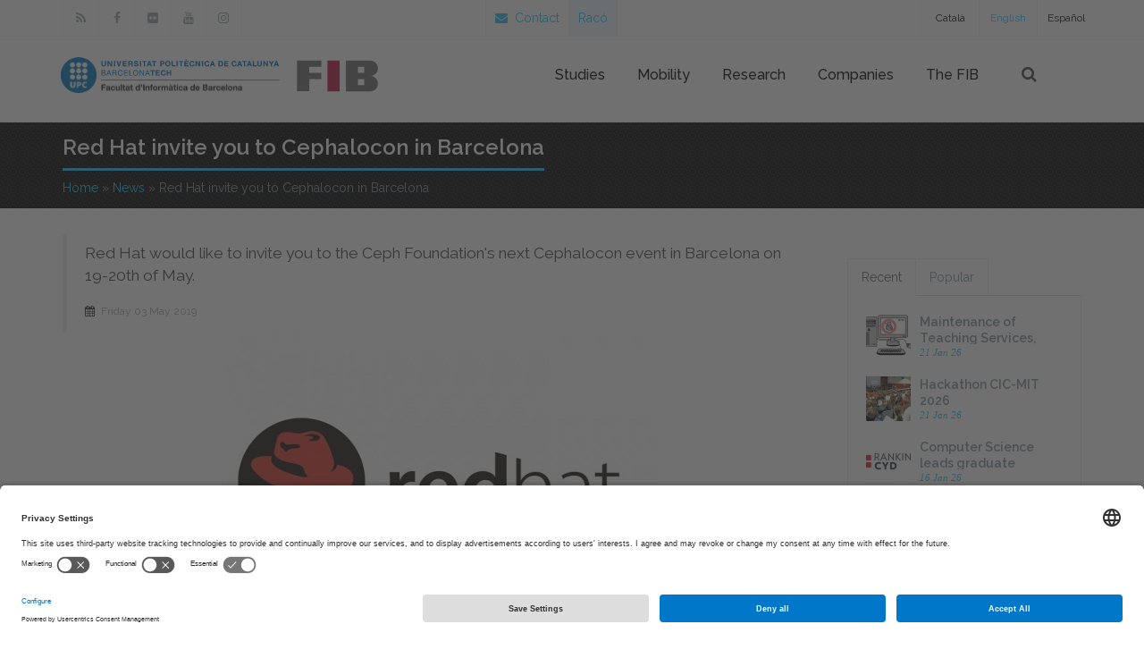

--- FILE ---
content_type: text/html; charset=utf-8
request_url: https://www.fib.upc.edu/en/news/red-hat-invite-you-cephalocon-barcelona
body_size: 17338
content:
<!DOCTYPE html>
<html  xmlns="http://www.w3.org/1999/xhtml" lang="en" xml:lang="en">
  <head>
      <meta name="viewport" content="width=device-width, initial-scale=1.0, minimum-scale=1">
      <link rel="apple-touch-icon" sizes="180x180" href="/apple-touch-icon.png">
      <link rel="icon" type="image/png" sizes="32x32" href="/favicon-32x32.png">
      <link rel="icon" type="image/png" sizes="16x16" href="/favicon-16x16.png">
      <link rel="icon" type="image/png" sizes="192x192" href="/android-chrome-192x192.png">
      <link rel="mask-icon" href="/safari-pinned-tab.svg" color="#21c2f8">
      <link rel="manifest" href="/manifest.json">
      <meta name="theme-color" content="#ffffff">
      <meta name="msapplication-TileColor" content="#2b5797">
      <meta name="msapplication-TileImage" content="/mstile-144x144.png">

      <!--cookies usercentrics -->
        <link rel="preconnect" href="//app.usercentrics.eu">
        <link rel="preconnect" href="//api.usercentrics.eu">
        <link rel="preconnect" href="//privacy-proxy.usercentrics.eu">
        <link rel="dns-prefetch" href="//app.usercentrics.eu" />
        <link rel="dns-prefetch" href="//api.usercentrics.eu" />
        <link rel="preload" href="//app.usercentrics.eu/browser-ui/latest/loader.js" as="script">
        <link rel="preload" href="//privacy-proxy.usercentrics.eu/latest/uc-block.bundle.js" as="script">
        <script>
          window.UC_UI_DOMAINS = {
              crossDomainConsentSharingIFrame: 'https://www.upc.edu/cross-domain-bridge.html',
          };
        </script>
        <script id="usercentrics-cmp" src="https://app.usercentrics.eu/browser-ui/latest/loader.js" data-settings-id="k73tMWYfS" async></script>
        <script type="application/javascript" src="https://privacy-proxy.usercentrics.eu/latest/uc-block.bundle.js"></script>
        <script>
          uc.deactivateBlocking([
              'HkocEodjb7', // Google Analytics is not blocked
              'BJ59EidsWQ', //GTM
              'mJTPU19oR', //Google adsense
          ]);
        </script>
        <script type="text/javascript" id="gtag-consent">
          window.dataLayer = window.dataLayer || [];

          function gtag() {
              dataLayer.push(arguments);
          }
          gtag("consent", "default", {
              ad_storage: "denied",
              analytics_storage: "denied",
              wait_for_update: 2000
          });
          gtag("set", "ads_data_redaction", true);
        </script>            

<meta http-equiv="Content-Type" content="text/html; charset=utf-8" />
<script src="https://www.google.com/recaptcha/api.js?hl=en" async="async" defer="defer"></script>
<link rel="shortcut icon" href="https://www.fib.upc.edu/sites/fib/files/fib.ico" type="image/vnd.microsoft.icon" />
<meta name="description" content="Red Hat would like to invite you to the Ceph Foundation&#039;s next Cephalocon event in Barcelona on 19-20th of May." />
<meta name="generator" content="Drupal 7 (https://www.drupal.org)" />
<link rel="canonical" href="https://www.fib.upc.edu/en/news/red-hat-invite-you-cephalocon-barcelona" />
<link rel="shortlink" href="https://www.fib.upc.edu/en/node/19420" />
<meta name="twitter:card" content="summary_large_image" />
<meta name="twitter:url" content="https://www.fib.upc.edu/en/news/red-hat-invite-you-cephalocon-barcelona" />
<meta name="twitter:title" content="Red Hat invite you to Cephalocon in Barcelona" />
<meta name="twitter:description" content="Red Hat would like to invite you to the Ceph Foundation&#039;s next Cephalocon event in Barcelona on 19-20th of May." />
<meta name="twitter:image" content="https://www.fib.upc.edu/sites/fib/files/styles/large/public/red-hat-684x483.jpg?itok=99kcDMER" />
		<title>Red Hat invite you to Cephalocon in Barcelona | FIB - Barcelona School of Informatics</title>
		<link type="text/css" rel="stylesheet" href="https://www.fib.upc.edu/sites/fib/files/css/css_xE-rWrJf-fncB6ztZfd2huxqgxu4WO-qwma6Xer30m4.css" media="all" />
<link type="text/css" rel="stylesheet" href="https://www.fib.upc.edu/sites/fib/files/css/css_hTLrwzbU9bZhjvzx-j5entbJFEHkjJyd6RgHEla8FhA.css" media="all" />
<link type="text/css" rel="stylesheet" href="https://www.fib.upc.edu/sites/fib/files/css/css_xIVcQbcKt0ijiwsS7MSzu_fCV-JxWDIk5vH7r3xUsg4.css" media="all" />
<link type="text/css" rel="stylesheet" href="https://www.fib.upc.edu/sites/fib/files/css/css_3CayBbHCIvJEwOSjtH3hyUb6bwMDWMF5tf3LrhQI6UQ.css" media="all" />
<link type="text/css" rel="stylesheet" href="https://cdnjs.cloudflare.com/ajax/libs/font-awesome/4.4.0/css/font-awesome.min.css" media="all" />
<link type="text/css" rel="stylesheet" href="https://www.fib.upc.edu/sites/fib/files/css/css_UPzfkoI8MZdZzIxYnFjmsMMYlSn3_CtxeqEYyxpw3a4.css" media="all" />
<link type="text/css" rel="stylesheet" href="https://www.fib.upc.edu/sites/fib/files/css/css_47DEQpj8HBSa-_TImW-5JCeuQeRkm5NMpJWZG3hSuFU.css" media="screen and (min-width: 992px)" />
<link type="text/css" rel="stylesheet" href="https://www.fib.upc.edu/sites/fib/files/css/css_4BBwRTjUzEAy4fpqbbheWfB-gci4_VOD8CGJBcHLwqQ.css" media="screen and (max-width: 991px)" />
<link type="text/css" rel="stylesheet" href="https://www.fib.upc.edu/sites/fib/files/css/css_QrMjT-UD3qf7Fc75M1z479QJ03qTbdwtp8hvqtsekaQ.css" media="all" />
<style type="text/css" media="screen and (min-width: 1200px)">
<!--/*--><![CDATA[/*><!--*/
.container{max-width:1170px;}

/*]]>*/-->
</style>
      <!-- Global site tag (gtag.js) - Google Analytics -->
      <script async src="https://www.googletagmanager.com/gtag/js?id=G-6HBTRFR1PK"></script>
      <script>
          window.dataLayer = window.dataLayer || [];
          function gtag(){dataLayer.push(arguments);}
          gtag('js', new Date());                    
          gtag('config', 'G-6HBTRFR1PK');
          gtag('config', 'G-P80Z250TEZ'); //upc
      </script>

      <script type="text/javascript" src="https://www.fib.upc.edu/sites/fib/files/js/js_Pt6OpwTd6jcHLRIjrE-eSPLWMxWDkcyYrPTIrXDSON0.js"></script>
<script type="text/javascript" src="https://www.fib.upc.edu/sites/fib/files/js/js_P8T5mdyQeoxLmcNmupWNgjXEYX7aSk7INizDyJdYh1Y.js"></script>
<script type="text/javascript" src="https://www.fib.upc.edu/sites/fib/files/js/js_qJGFDResE-3x4pB64S63RoprCUl6Szty464gi-7p-9I.js"></script>
<script type="text/javascript" src="https://www.fib.upc.edu/sites/fib/files/js/js_P0gLAg3r5WyFZ7f02-eHRxFg6KNB3uHGX4Z1TFFCjz0.js"></script>
<script type="text/javascript" src="https://www.fib.upc.edu/sites/fib/files/js/js_bFoA6pULVkkedXGBRnoolQi_VFxwF5SAE0Qfvcy3ExY.js"></script>
<script type="text/javascript">
<!--//--><![CDATA[//><!--
jQuery.extend(Drupal.settings, {"basePath":"\/","pathPrefix":"en\/","setHasJsCookie":0,"ajaxPageState":{"theme":"jollyness","theme_token":"CoxgrKcXkfIJHFGhZlNVd27mgzFH74ExJlzJpjvSUTs","js":{"sites\/all\/modules\/contrib\/jquery_update\/replace\/jquery\/1.12\/jquery.min.js":1,"misc\/jquery-extend-3.4.0.js":1,"misc\/jquery-html-prefilter-3.5.0-backport.js":1,"misc\/jquery.once.js":1,"misc\/drupal.js":1,"sites\/all\/modules\/contrib\/jquery_update\/js\/jquery_browser.js":1,"sites\/all\/modules\/contrib\/jquery_update\/replace\/ui\/ui\/minified\/jquery.ui.core.min.js":1,"sites\/all\/modules\/contrib\/jquery_update\/replace\/ui\/ui\/minified\/jquery.ui.widget.min.js":1,"sites\/all\/modules\/contrib\/jquery_update\/replace\/ui\/ui\/minified\/jquery.ui.position.min.js":1,"misc\/ui\/jquery.ui.position-1.13.0-backport.js":1,"sites\/all\/modules\/contrib\/jquery_update\/replace\/ui\/ui\/minified\/jquery.ui.menu.min.js":1,"sites\/all\/modules\/contrib\/jquery_update\/replace\/ui\/ui\/minified\/jquery.ui.autocomplete.min.js":1,"sites\/all\/modules\/contrib\/jquery_update\/replace\/ui\/external\/jquery.cookie.js":1,"misc\/form-single-submit.js":1,"sites\/all\/modules\/honeypot\/js\/honeypot.js":1,"sites\/all\/modules\/entityreference\/js\/entityreference.js":1,"sites\/fib\/modules\/custom\/shortcode_ofertes_projectes\/js\/shortcode_ofertes_projectes.js":1,"sites\/fib\/themes\/drupalexp\/assets\/js\/plugins.js":1,"sites\/all\/libraries\/appear\/jquery.appear.js":1,"sites\/all\/modules\/drupalexp\/modules\/dexp_animation\/js\/dexp_animation.js":1,"sites\/fib\/modules\/tb_megamenu\/js\/tb-megamenu-frontend.js":1,"sites\/fib\/modules\/tb_megamenu\/js\/tb-megamenu-touch.js":1,"sites\/all\/modules\/drupalexp\/modules\/dexp_menu\/js\/jquery.transform2d.js":1,"sites\/all\/modules\/drupalexp\/modules\/dexp_menu\/js\/dexp-menu.js":1,"sites\/all\/modules\/captcha\/captcha.js":1,"sites\/all\/modules\/drupalexp\/modules\/dexp_shortcodes\/asset\/js\/dexp_shortcode_bxslider.js":1,"sites\/fib\/modules\/custom\/mygooglecse\/mygooglecse.js":1,"sites\/fib\/themes\/drupalexp\/assets\/js\/drupalexp-sticky.js":1,"misc\/textarea.js":1,"sites\/all\/modules\/contrib\/form_placeholder\/form_placeholder.js":1,"sites\/fib\/modules\/custom\/shortcode_matricula_nous\/themes\/js\/matricula_nous.js":1,"sites\/fib\/modules\/custom\/horaris_titulacions\/js\/horaris_titulacions.js":1,"sites\/fib\/themes\/jollyness\/assets\/js\/llista.js":1,"sites\/fib\/themes\/drupalexp\/vendor\/bootstrap\/js\/bootstrap.min.js":1,"sites\/fib\/themes\/drupalexp\/assets\/js\/drupalexp-custompadding.js":1,"sites\/fib\/themes\/drupalexp\/assets\/js\/drupalexp.js":1,"sites\/fib\/themes\/jollyness\/assets\/js\/jollyness.js":1},"css":{"modules\/system\/system.base.css":1,"modules\/system\/system.menus.css":1,"modules\/system\/system.messages.css":1,"modules\/system\/system.theme.css":1,"misc\/ui\/jquery.ui.core.css":1,"misc\/ui\/jquery.ui.theme.css":1,"misc\/ui\/jquery.ui.menu.css":1,"misc\/ui\/jquery.ui.autocomplete.css":1,"sites\/fib\/modules\/calendar\/css\/calendar_multiday.css":1,"modules\/field\/theme\/field.css":1,"sites\/fib\/modules\/custom\/guia_docent\/themes\/css\/guia_docent--assignatura.css":1,"modules\/node\/node.css":1,"sites\/fib\/modules\/custom\/shortcode_matricula_nous\/themes\/css\/shortcode_matricula_nous--matricula-nous.css":1,"modules\/user\/user.css":1,"sites\/fib\/modules\/video_filter\/video_filter.css":1,"sites\/all\/modules\/contrib\/views\/css\/views.css":1,"sites\/all\/modules\/contrib\/ckeditor\/css\/ckeditor.css":1,"sites\/all\/modules\/contrib\/ctools\/css\/ctools.css":1,"sites\/all\/modules\/drupalexp\/modules\/dexp_animation\/css\/animate.css":1,"modules\/locale\/locale.css":1,"https:\/\/cdnjs.cloudflare.com\/ajax\/libs\/font-awesome\/4.4.0\/css\/font-awesome.min.css":1,"sites\/fib\/modules\/tb_megamenu\/css\/bootstrap.css":1,"sites\/fib\/modules\/tb_megamenu\/css\/base.css":1,"sites\/fib\/modules\/tb_megamenu\/css\/default.css":1,"sites\/fib\/modules\/tb_megamenu\/css\/compatibility.css":1,"sites\/fib\/modules\/tb_megamenu\/css\/styles\/blue.css":1,"sites\/all\/modules\/drupalexp\/modules\/dexp_menu\/css\/dexp-mega-menu.css":1,"sites\/all\/modules\/drupalexp\/modules\/dexp_menu\/css\/dexp-mobile-menu.css":1,"public:\/\/honeypot\/honeypot.css":1,"sites\/all\/modules\/contrib\/formblock\/formblock.css":1,"sites\/all\/modules\/drupalexp\/modules\/dexp_animation\/css\/dexp-animation.css":1,"sites\/fib\/themes\/drupalexp\/vendor\/font-awesome\/css\/font-awesome.min.css":1,"sites\/fib\/themes\/drupalexp\/vendor\/bootstrap\/css\/bootstrap.min.css":1,"sites\/fib\/themes\/drupalexp\/assets\/css\/drupalexp.css":1,"sites\/fib\/themes\/drupalexp\/vendor\/et-line-font\/css\/et-icons.css":1,"sites\/fib\/themes\/drupalexp\/assets\/css\/drupalexp-rtl.css":1,"public:\/\/drupalexp\/jollyness\/css\/style-whiteblue.css":1,"0":1}},"video_filter":{"url":{"ckeditor":"\/en\/video_filter\/dashboard\/ckeditor"},"instructions_url":"\/en\/video_filter\/instructions","modulepath":"sites\/fib\/modules\/video_filter"},"honeypot":{"jsToken":"js_token:96051054|zTXoi_ggOfzAAgEleTVk89bnPXbrDwvhwhTBcaGavMY"},"form_placeholder":{"fallback_support":false,"include":"#contact-site-form *,#contact-site-form--2 *","exclude":"","required_indicator":"remove"},"urlIsAjaxTrusted":{"\/en\/news\/red-hat-invite-you-cephalocon-barcelona":true},"drupalexp":{"key":"White-Blue","base_color":"#21C2F8","text_color":"#444444","link_color":"#21C2F8","link_hover_color":"#21C2F8","heading_color":"#2D3237","base_color_opposite":"#21C2F8"}});
//--><!]]>
</script>
	</head>

	<body class="html not-front not-logged-in no-sidebars page-node page-node- page-node-19420 node-type-noticia i18n-en ltr wide  preset-white-blue" >
		<div id="skip-link">
		<a href="#main-content" class="element-invisible element-focusable">Skip to main content</a>
		</div>
				<div class="dexp-body-inner default"><div  class="dexp-section" id="section-top">
	<div class="container">
		<div class="row">
			<!-- .region-social-top-->
  <div class="region region-social-top col-xs-12 col-sm-5 col-md-5 col-lg-5">
    
<div id="block-block-31" class="block block-block hidden-xs hidden-sm">
  <div class="inner"></div>
        
  <div  class="content">
    <div class="clearfix social">
<ul>
	<li><a class="fa-button" href="/en/noticies/rss.rss"><i class="fa fa-rss"></i></a></li>
	<li><a class="fa-button" href="https://www.facebook.com/fib.upc"><i class="fa fa-facebook"></i></a></li>
	<li><a class="fa-button" href="https://www.flickr.com/photos/fib-upc/albums"><i class="fa fa-flickr"></i></a></li>
	<li><a class="fa-button" href="https://www.youtube.com/user/mediafib"><i class="fa fa-youtube"></i></a></li>
	<li><a class="fa-button" href="https://www.instagram.com/fib.upc/"><i class="fa fa-instagram"></i></a></li>
</ul>
</div>  </div>
</div>
  </div>
<!-- END .region-social-top-->
<!-- .region-contact-info-->
  <div class="region region-contact-info col-xs-12 col-sm-7 col-md-7 col-lg-7">
    
<div id="block-locale-language" class="block block-locale">
  <div class="inner"></div>
        
  <div  class="content">
    <ul class="language-switcher-locale-url"><li class="ca first"><a href="/ca/noticies/red-hat-invite-you-cephalocon-barcelona" class="language-link" xml:lang="ca" title="Red Hat invite you to Cephalocon in Barcelona">Català</a></li>
<li class="en active"><a href="/en/news/red-hat-invite-you-cephalocon-barcelona" class="language-link active" xml:lang="en" title="Red Hat invite you to Cephalocon in Barcelona">English</a></li>
<li class="es last"><a href="/es/noticias/red-hat-invite-you-cephalocon-barcelona" class="language-link" xml:lang="es" title="Red Hat invite you to Cephalocon in Barcelona">Español</a></li>
</ul>  </div>
</div>

<div id="block-block-8" class="block block-block">
  <div class="inner"></div>
        
  <div  class="content">
    <div class="callus">
<ul>
	<li><a href="/en/contact"><i class="fa fa-envelope"></i> &nbsp;Contact</a></li>
	<li class="raco"><a class="linked-img " href="https://raco.fib.upc.edu">Racó</a></li>
</ul>
</div>
  </div>
</div>
  </div>
<!-- END .region-contact-info-->
		</div>
	</div>
</div>
<div  class="dexp-section dexp-sticky" id="section-header">
	<div class="container">
		<div class="row">
			<!-- .region-cart-->
  <div class="region region-cart col-xs-8 col-sm-10 col-md-4 col-lg-4">
    
<div id="block-block-45" class="block block-block">
  <div class="inner"></div>
        
  <div  class="content">
    <p><a class="site-logo" href="http://www.upc.edu"><img alt="logo UPC" class="logo-upc" src="/sites/fib/files/images/logo-upc.png" /></a><a class="site-logo" href="/en"><img alt="logos fib" class="logo-fib" src="/sites/fib/files/images/logo-fiblletres-upc-color.svg" /></a></p>
  </div>
</div>
  </div>
<!-- END .region-cart-->
<!-- .region-navigation-->
  <div class="region region-navigation col-xs-2 col-sm-1 col-md-7 col-lg-7">
    
<div id="block-tb-megamenu-menu-men-principal" class="block block-tb-megamenu positionst hidden-xs hidden-sm visible-md visible-lg">
  <div class="inner"></div>
        
  <div  class="content">
    <div  class="tb-megamenu tb-megamenu-menu-men-principal style-blue" role="navigation" aria-label="Main navigation">
      <button data-target=".nav-collapse" data-toggle="collapse" class="btn btn-navbar tb-megamenu-button" type="button">
      <i class="fa fa-reorder"></i>
    </button>
    <div class="nav-collapse  always-show">
    <ul  class="tb-megamenu-nav nav level-0 items-20">
    <li  data-id="2198" data-level="1" data-type="menu_item" data-class="" data-xicon="" data-caption="" data-alignsub="" data-group="0" data-hidewcol="0" data-hidesub="0" id="" style="" class="tb-megamenu-item level-1 mega dropdown">
          <a href="/en/studies"  class="dropdown-toggle">
                Studies                      </a>
        <div  data-class="" data-width="" class="tb-megamenu-submenu dropdown-menu mega-dropdown-menu nav-child">
  <div class="mega-dropdown-inner">
    <div  class="tb-megamenu-row row-fluid">
  <div  data-class="" data-width="3" data-hidewcol="0" id="tb-megamenu-column-16" class="tb-megamenu-column span3  mega-col-nav">
  <div class="tb-megamenu-column-inner mega-inner clearfix">
        <ul  class="tb-megamenu-subnav mega-nav level-1 items-1">
    <li  data-id="2201" data-level="2" data-type="menu_item" data-class="" data-xicon="" data-caption="" data-alignsub="" data-group="1" data-hidewcol="0" data-hidesub="0" id="" style="" class="tb-megamenu-item level-2 mega mega-group">
          <a href="/en/studies/bachelors-degrees"  class="mega-group-title">
                Bachelor&#039;s degrees                      </a>
        <div  data-class="" data-width="" class="tb-megamenu-submenu mega-group-ct nav-child">
  <div class="mega-dropdown-inner">
    <div  class="tb-megamenu-row row-fluid">
  <div  data-class="" data-width="12" data-hidewcol="0" id="tb-megamenu-column-15" class="tb-megamenu-column span12  mega-col-nav">
  <div class="tb-megamenu-column-inner mega-inner clearfix">
        <ul  class="tb-megamenu-subnav mega-nav level-2 items-6">
    <li  data-id="2204" data-level="3" data-type="menu_item" data-class="" data-xicon="" data-caption="" data-alignsub="" data-group="0" data-hidewcol="0" data-hidesub="0" id="" style="" class="tb-megamenu-item level-3 mega dropdown-submenu">
          <a href="/en/studies/bachelors-degrees/do-you-want-study-bachelors-degree"  class="dropdown-toggle">
                Do you want to study a bachelor&#039;s degree?                      </a>
        <div  data-class="" data-width="" class="tb-megamenu-submenu dropdown-menu mega-dropdown-menu nav-child">
  <div class="mega-dropdown-inner">
    <div  class="tb-megamenu-row row-fluid">
  <div  data-class="" data-width="12" data-hidewcol="0" id="tb-megamenu-column-1" class="tb-megamenu-column span12  mega-col-nav">
  <div class="tb-megamenu-column-inner mega-inner clearfix">
        <ul  class="tb-megamenu-subnav mega-nav level-3 items-1">
    <li  data-id="5289" data-level="4" data-type="menu_item" data-class="" data-xicon="" data-caption="" data-alignsub="" data-group="0" data-hidewcol="0" data-hidesub="0" id="" style="" class="tb-megamenu-item level-4 mega">
          <a href="/en/studies/bachelors-degrees/do-you-want-study-bachelors-degree/access-studies" >
                Access to studies                      </a>
          </li>
</ul>
  </div>
</div>
</div>
  </div>
</div>
  </li>

  <li  data-id="2205" data-level="3" data-type="menu_item" data-class="" data-xicon="" data-caption="" data-alignsub="" data-group="0" data-hidewcol="0" data-hidesub="0" id="" style="" class="tb-megamenu-item level-3 mega dropdown-submenu">
          <a href="/en/studies/bachelors-degrees/bachelor-degree-informatics-engineering"  class="dropdown-toggle">
                Bachelor Degree in Informatics Engineering                      </a>
        <div  data-class="" data-width="" class="tb-megamenu-submenu dropdown-menu mega-dropdown-menu nav-child">
  <div class="mega-dropdown-inner">
    <div  class="tb-megamenu-row row-fluid">
  <div  data-class="" data-width="12" data-hidewcol="0" id="tb-megamenu-column-4" class="tb-megamenu-column span12  mega-col-nav">
  <div class="tb-megamenu-column-inner mega-inner clearfix">
        <ul  class="tb-megamenu-subnav mega-nav level-3 items-7">
    <li  data-id="2207" data-level="4" data-type="menu_item" data-class="" data-xicon="" data-caption="" data-alignsub="" data-group="0" data-hidewcol="0" data-hidesub="0" id="" style="" class="tb-megamenu-item level-4 mega dropdown-submenu">
          <a href="/en/studies/bachelors-degrees/bachelor-degree-informatics-engineering/enrolment"  class="dropdown-toggle">
                Enrolment                      </a>
        <div  data-class="" data-width="" class="tb-megamenu-submenu dropdown-menu mega-dropdown-menu nav-child">
  <div class="mega-dropdown-inner">
    <div  class="tb-megamenu-row row-fluid">
  <div  data-class="" data-width="12" data-hidewcol="0" id="tb-megamenu-column-2" class="tb-megamenu-column span12  mega-col-nav">
  <div class="tb-megamenu-column-inner mega-inner clearfix">
        <ul  class="tb-megamenu-subnav mega-nav level-4 items-1">
    <li  data-id="5084" data-level="5" data-type="menu_item" data-class="" data-xicon="" data-caption="" data-alignsub="" data-group="0" data-hidewcol="0" data-hidesub="0" id="" style="" class="tb-megamenu-item level-5 mega">
          <a href="/en/studies/bachelors-degrees/bachelor-degree-informatics-engineering/enrolment/available-places" >
                Available places                      </a>
          </li>
</ul>
  </div>
</div>
</div>
  </div>
</div>
  </li>

  <li  data-id="2209" data-level="4" data-type="menu_item" data-class="" data-xicon="" data-caption="" data-alignsub="" data-group="0" data-hidewcol="0" data-hidesub="0" id="" style="" class="tb-megamenu-item level-4 mega dropdown-submenu">
          <a href="/en/studies/bachelors-degrees/bachelor-degree-informatics-engineering/curriculum"  class="dropdown-toggle">
                Curriculum                      </a>
        <div  data-class="" data-width="" class="tb-megamenu-submenu dropdown-menu mega-dropdown-menu nav-child">
  <div class="mega-dropdown-inner">
    <div  class="tb-megamenu-row row-fluid">
  <div  data-class="" data-width="12" data-hidewcol="0" id="tb-megamenu-column-3" class="tb-megamenu-column span12  mega-col-nav">
  <div class="tb-megamenu-column-inner mega-inner clearfix">
        <ul  class="tb-megamenu-subnav mega-nav level-4 items-5">
    <li  data-id="2211" data-level="5" data-type="menu_item" data-class="" data-xicon="" data-caption="" data-alignsub="" data-group="0" data-hidewcol="0" data-hidesub="0" id="" style="" class="tb-megamenu-item level-5 mega">
          <a href="/en/studies/bachelors-degrees/bachelor-degree-informatics-engineering/curriculum/syllabus" >
                Syllabus                      </a>
          </li>

  <li  data-id="2480" data-level="5" data-type="menu_item" data-class="" data-xicon="" data-caption="" data-alignsub="" data-group="0" data-hidewcol="0" data-hidesub="0" id="" style="" class="tb-megamenu-item level-5 mega">
          <a href="/en/studies/bachelors-degrees/bachelor-degree-informatics-engineering/curriculum/reassessment" >
                Reassessment                      </a>
          </li>

  <li  data-id="2213" data-level="5" data-type="menu_item" data-class="" data-xicon="" data-caption="" data-alignsub="" data-group="0" data-hidewcol="0" data-hidesub="0" id="" style="" class="tb-megamenu-item level-5 mega">
          <a href="/en/studies/bachelors-degrees/bachelor-degree-informatics-engineering/curriculum/specializations" >
                Specializations                      </a>
          </li>

  <li  data-id="2225" data-level="5" data-type="menu_item" data-class="" data-xicon="" data-caption="" data-alignsub="" data-group="0" data-hidewcol="0" data-hidesub="0" id="" style="" class="tb-megamenu-item level-5 mega">
          <a href="/en/studies/bachelors-degrees/bachelor-degree-informatics-engineering/curriculum/competences" >
                Competences                      </a>
          </li>

  <li  data-id="2227" data-level="5" data-type="menu_item" data-class="" data-xicon="" data-caption="" data-alignsub="" data-group="0" data-hidewcol="0" data-hidesub="0" id="" style="" class="tb-megamenu-item level-5 mega">
          <a href="/en/studies/bachelors-degrees/bachelor-degree-informatics-engineering/curriculum/competences-degree-subjects" >
                Competences for degree subjects                      </a>
          </li>
</ul>
  </div>
</div>
</div>
  </div>
</div>
  </li>

  <li  data-id="4999" data-level="4" data-type="menu_item" data-class="" data-xicon="" data-caption="" data-alignsub="" data-group="0" data-hidewcol="0" data-hidesub="0" id="" style="" class="tb-megamenu-item level-4 mega">
          <a href="/en/studies/bachelors-degrees/bachelor-degree-informatics-engineering/faculty" >
                Faculty                      </a>
          </li>

  <li  data-id="2230" data-level="4" data-type="menu_item" data-class="" data-xicon="" data-caption="" data-alignsub="" data-group="0" data-hidewcol="0" data-hidesub="0" id="" style="" class="tb-megamenu-item level-4 mega">
          <a href="/en/studies/bachelors-degrees/bachelor-degree-informatics-engineering/bachelors-thesis" >
                Bachelor&#039;s Thesis                      </a>
          </li>

  <li  data-id="2234" data-level="4" data-type="menu_item" data-class="" data-xicon="" data-caption="" data-alignsub="" data-group="0" data-hidewcol="0" data-hidesub="0" id="" style="" class="tb-megamenu-item level-4 mega">
          <a href="/en/studies/bachelors-degrees/bachelor-degree-informatics-engineering/timetables" >
                Timetables                      </a>
          </li>

  <li  data-id="2232" data-level="4" data-type="menu_item" data-class="" data-xicon="" data-caption="" data-alignsub="" data-group="0" data-hidewcol="0" data-hidesub="0" id="" style="" class="tb-megamenu-item level-4 mega">
          <a href="/en/studies/bachelors-degrees/bachelor-degree-informatics-engineering/exams" >
                Exams                      </a>
          </li>

  <li  data-id="5301" data-level="4" data-type="menu_item" data-class="" data-xicon="" data-caption="" data-alignsub="" data-group="0" data-hidewcol="0" data-hidesub="0" id="" style="" class="tb-megamenu-item level-4 mega">
          <a href="/en/studies/bachelors-degrees/bachelor-degree-informatics-engineering/academic-regulations" >
                Academic Regulations                      </a>
          </li>
</ul>
  </div>
</div>
</div>
  </div>
</div>
  </li>

  <li  data-id="3820" data-level="3" data-type="menu_item" data-class="" data-xicon="" data-caption="" data-alignsub="" data-group="0" data-hidewcol="0" data-hidesub="0" id="" style="" class="tb-megamenu-item level-3 mega dropdown-submenu">
          <a href="/en/studies/bachelors-degrees/bachelor-degree-data-science-and-engineering"  class="dropdown-toggle">
                Bachelor Degree in Data Science and Engineering                      </a>
        <div  data-class="" data-width="" class="tb-megamenu-submenu dropdown-menu mega-dropdown-menu nav-child">
  <div class="mega-dropdown-inner">
    <div  class="tb-megamenu-row row-fluid">
  <div  data-class="" data-width="12" data-hidewcol="0" id="tb-megamenu-column-7" class="tb-megamenu-column span12  mega-col-nav">
  <div class="tb-megamenu-column-inner mega-inner clearfix">
        <ul  class="tb-megamenu-subnav mega-nav level-3 items-6">
    <li  data-id="4352" data-level="4" data-type="menu_item" data-class="" data-xicon="" data-caption="" data-alignsub="" data-group="0" data-hidewcol="0" data-hidesub="0" id="" style="" class="tb-megamenu-item level-4 mega dropdown-submenu">
          <a href="/en/studies/bachelors-degrees/bachelor-degree-data-science-and-engineering/enrolment"  class="dropdown-toggle">
                Enrolment                      </a>
        <div  data-class="" data-width="" class="tb-megamenu-submenu dropdown-menu mega-dropdown-menu nav-child">
  <div class="mega-dropdown-inner">
    <div  class="tb-megamenu-row row-fluid">
  <div  data-class="" data-width="12" data-hidewcol="0" id="tb-megamenu-column-5" class="tb-megamenu-column span12  mega-col-nav">
  <div class="tb-megamenu-column-inner mega-inner clearfix">
        <ul  class="tb-megamenu-subnav mega-nav level-4 items-1">
    <li  data-id="5086" data-level="5" data-type="menu_item" data-class="" data-xicon="" data-caption="" data-alignsub="" data-group="0" data-hidewcol="0" data-hidesub="0" id="" style="" class="tb-megamenu-item level-5 mega">
          <a href="/en/studies/bachelors-degrees/bachelor-degree-data-science-and-engineering/enrolment/available-places" >
                Available places                      </a>
          </li>
</ul>
  </div>
</div>
</div>
  </div>
</div>
  </li>

  <li  data-id="4004" data-level="4" data-type="menu_item" data-class="" data-xicon="" data-caption="" data-alignsub="" data-group="0" data-hidewcol="0" data-hidesub="0" id="" style="" class="tb-megamenu-item level-4 mega dropdown-submenu">
          <a href="/en/studies/bachelors-degrees/bachelor-degree-data-science-and-engineering/curriculum"  class="dropdown-toggle">
                Curriculum                      </a>
        <div  data-class="" data-width="" class="tb-megamenu-submenu dropdown-menu mega-dropdown-menu nav-child">
  <div class="mega-dropdown-inner">
    <div  class="tb-megamenu-row row-fluid">
  <div  data-class="" data-width="12" data-hidewcol="0" id="tb-megamenu-column-6" class="tb-megamenu-column span12  mega-col-nav">
  <div class="tb-megamenu-column-inner mega-inner clearfix">
        <ul  class="tb-megamenu-subnav mega-nav level-4 items-3">
    <li  data-id="4245" data-level="5" data-type="menu_item" data-class="" data-xicon="" data-caption="" data-alignsub="" data-group="0" data-hidewcol="0" data-hidesub="0" id="" style="" class="tb-megamenu-item level-5 mega">
          <a href="/en/studies/bachelors-degrees/bachelor-degree-data-science-and-engineering/curriculum/syllabus" >
                Syllabus                      </a>
          </li>

  <li  data-id="4243" data-level="5" data-type="menu_item" data-class="" data-xicon="" data-caption="" data-alignsub="" data-group="0" data-hidewcol="0" data-hidesub="0" id="" style="" class="tb-megamenu-item level-5 mega">
          <a href="/en/studies/bachelors-degrees/bachelor-degree-data-science-and-engineering/curriculum/competences" >
                Competences                      </a>
          </li>

  <li  data-id="4375" data-level="5" data-type="menu_item" data-class="" data-xicon="" data-caption="" data-alignsub="" data-group="0" data-hidewcol="0" data-hidesub="0" id="" style="" class="tb-megamenu-item level-5 mega">
          <a href="/en/studies/bachelors-degrees/bachelor-degree-data-science-and-engineering/curriculum/competences-degree-subjects" >
                Competences for degree subjects                      </a>
          </li>
</ul>
  </div>
</div>
</div>
  </div>
</div>
  </li>

  <li  data-id="4990" data-level="4" data-type="menu_item" data-class="" data-xicon="" data-caption="" data-alignsub="" data-group="0" data-hidewcol="0" data-hidesub="0" id="" style="" class="tb-megamenu-item level-4 mega">
          <a href="/en/studies/bachelors-degrees/bachelor-degree-data-science-and-engineering/faculty" >
                Faculty                      </a>
          </li>

  <li  data-id="4335" data-level="4" data-type="menu_item" data-class="" data-xicon="" data-caption="" data-alignsub="" data-group="0" data-hidewcol="0" data-hidesub="0" id="" style="" class="tb-megamenu-item level-4 mega">
          <a href="/en/studies/bachelors-degrees/bachelor-degree-data-science-and-engineering/timetables" >
                Timetables                      </a>
          </li>

  <li  data-id="4354" data-level="4" data-type="menu_item" data-class="" data-xicon="" data-caption="" data-alignsub="" data-group="0" data-hidewcol="0" data-hidesub="0" id="" style="" class="tb-megamenu-item level-4 mega">
          <a href="/en/studies/bachelors-degrees/bachelor-degree-data-science-and-engineering/exams" >
                Exams                      </a>
          </li>

  <li  data-id="5317" data-level="4" data-type="menu_item" data-class="" data-xicon="" data-caption="" data-alignsub="" data-group="0" data-hidewcol="0" data-hidesub="0" id="" style="" class="tb-megamenu-item level-4 mega">
          <a href="/en/studies/bachelors-degrees/bachelor-degree-data-science-and-engineering/academic-regulations-and-organization" >
                Academic Regulations and organization                      </a>
          </li>
</ul>
  </div>
</div>
</div>
  </div>
</div>
  </li>

  <li  data-id="5247" data-level="3" data-type="menu_item" data-class="" data-xicon="" data-caption="" data-alignsub="" data-group="0" data-hidewcol="0" data-hidesub="0" id="" style="" class="tb-megamenu-item level-3 mega dropdown-submenu">
          <a href="/en/studies/bachelors-degrees/bachelor-degree-artificial-intelligence"  class="dropdown-toggle">
                Bachelor Degree in Artificial Intelligence                      </a>
        <div  data-class="" data-width="" class="tb-megamenu-submenu dropdown-menu mega-dropdown-menu nav-child">
  <div class="mega-dropdown-inner">
    <div  class="tb-megamenu-row row-fluid">
  <div  data-class="" data-width="12" data-hidewcol="0" id="tb-megamenu-column-10" class="tb-megamenu-column span12  mega-col-nav">
  <div class="tb-megamenu-column-inner mega-inner clearfix">
        <ul  class="tb-megamenu-subnav mega-nav level-3 items-7">
    <li  data-id="5292" data-level="4" data-type="menu_item" data-class="" data-xicon="" data-caption="" data-alignsub="" data-group="0" data-hidewcol="0" data-hidesub="0" id="" style="" class="tb-megamenu-item level-4 mega dropdown-submenu">
          <a href="/en/studies/bachelors-degrees/bachelor-degree-artificial-intelligence/enrolment"  class="dropdown-toggle">
                Enrolment                      </a>
        <div  data-class="" data-width="" class="tb-megamenu-submenu dropdown-menu mega-dropdown-menu nav-child">
  <div class="mega-dropdown-inner">
    <div  class="tb-megamenu-row row-fluid">
  <div  data-class="" data-width="12" data-hidewcol="0" id="tb-megamenu-column-8" class="tb-megamenu-column span12  mega-col-nav">
  <div class="tb-megamenu-column-inner mega-inner clearfix">
        <ul  class="tb-megamenu-subnav mega-nav level-4 items-1">
    <li  data-id="5295" data-level="5" data-type="menu_item" data-class="" data-xicon="" data-caption="" data-alignsub="" data-group="0" data-hidewcol="0" data-hidesub="0" id="" style="" class="tb-megamenu-item level-5 mega">
          <a href="/en/studies/bachelors-degrees/bachelor-degree-artificial-intelligence/enrolment/places-lliures" >
                Places lliures                      </a>
          </li>
</ul>
  </div>
</div>
</div>
  </div>
</div>
  </li>

  <li  data-id="5248" data-level="4" data-type="menu_item" data-class="" data-xicon="" data-caption="" data-alignsub="" data-group="0" data-hidewcol="0" data-hidesub="0" id="" style="" class="tb-megamenu-item level-4 mega dropdown-submenu">
          <a href="/en/studies/bachelors-degrees/bachelor-degree-artificial-intelligence/curriculum"  class="dropdown-toggle">
                Curriculum                      </a>
        <div  data-class="" data-width="" class="tb-megamenu-submenu dropdown-menu mega-dropdown-menu nav-child">
  <div class="mega-dropdown-inner">
    <div  class="tb-megamenu-row row-fluid">
  <div  data-class="" data-width="12" data-hidewcol="0" id="tb-megamenu-column-9" class="tb-megamenu-column span12  mega-col-nav">
  <div class="tb-megamenu-column-inner mega-inner clearfix">
        <ul  class="tb-megamenu-subnav mega-nav level-4 items-3">
    <li  data-id="5249" data-level="5" data-type="menu_item" data-class="" data-xicon="" data-caption="" data-alignsub="" data-group="0" data-hidewcol="0" data-hidesub="0" id="" style="" class="tb-megamenu-item level-5 mega">
          <a href="/en/studies/bachelors-degrees/bachelor-degree-artificial-intelligence/curriculum/competences" >
                Competences                      </a>
          </li>

  <li  data-id="5250" data-level="5" data-type="menu_item" data-class="" data-xicon="" data-caption="" data-alignsub="" data-group="0" data-hidewcol="0" data-hidesub="0" id="" style="" class="tb-megamenu-item level-5 mega">
          <a href="/en/studies/bachelors-degrees/bachelor-degree-artificial-intelligence/curriculum/syllabus" >
                Syllabus                      </a>
          </li>

  <li  data-id="5251" data-level="5" data-type="menu_item" data-class="" data-xicon="" data-caption="" data-alignsub="" data-group="0" data-hidewcol="0" data-hidesub="0" id="" style="" class="tb-megamenu-item level-5 mega">
          <a href="/en/studies/bachelors-degrees/bachelor-degree-artificial-intelligence/curriculum/competences-degree-subjects" >
                Competences for degree subjects                      </a>
          </li>
</ul>
  </div>
</div>
</div>
  </div>
</div>
  </li>

  <li  data-id="5252" data-level="4" data-type="menu_item" data-class="" data-xicon="" data-caption="" data-alignsub="" data-group="0" data-hidewcol="0" data-hidesub="0" id="" style="" class="tb-megamenu-item level-4 mega">
          <a href="/en/studies/bachelors-degrees/bachelor-degree-artificial-intelligence/faculty" >
                Faculty                      </a>
          </li>

  <li  data-id="5253" data-level="4" data-type="menu_item" data-class="" data-xicon="" data-caption="" data-alignsub="" data-group="0" data-hidewcol="0" data-hidesub="0" id="" style="" class="tb-megamenu-item level-4 mega">
          <a href="/en/studies/bachelors-degrees/bachelor-degree-artificial-intelligence/timetables" >
                Timetables                      </a>
          </li>

  <li  data-id="5254" data-level="4" data-type="menu_item" data-class="" data-xicon="" data-caption="" data-alignsub="" data-group="0" data-hidewcol="0" data-hidesub="0" id="" style="" class="tb-megamenu-item level-4 mega">
          <a href="/en/studies/bachelors-degrees/bachelor-degree-artificial-intelligence/exams" >
                Exams                      </a>
          </li>

  <li  data-id="5302" data-level="4" data-type="menu_item" data-class="" data-xicon="" data-caption="" data-alignsub="" data-group="0" data-hidewcol="0" data-hidesub="0" id="" style="" class="tb-megamenu-item level-4 mega">
          <a href="/en/studies/bachelors-degrees/bachelor-degree-artificial-intelligence/academic-regulations" >
                Academic regulations                      </a>
          </li>

  <li  data-id="5315" data-level="4" data-type="menu_item" data-class="" data-xicon="" data-caption="" data-alignsub="" data-group="0" data-hidewcol="0" data-hidesub="0" id="" style="" class="tb-megamenu-item level-4 mega">
          <a href="/en/studies/bachelors-degrees/bachelor-degree-artificial-intelligence/bachelors-thesis" >
                Bachelor&#039;s thesis                      </a>
          </li>
</ul>
  </div>
</div>
</div>
  </div>
</div>
  </li>

  <li  data-id="2236" data-level="3" data-type="menu_item" data-class="" data-xicon="" data-caption="" data-alignsub="" data-group="0" data-hidewcol="0" data-hidesub="0" id="" style="" class="tb-megamenu-item level-3 mega dropdown-submenu">
          <a href="/en/studies/bachelors-degrees/bachelor-degree-bioinformatics"  class="dropdown-toggle">
                Bachelor Degree in Bioinformatics                      </a>
        <div  data-class="" data-width="" class="tb-megamenu-submenu dropdown-menu mega-dropdown-menu nav-child">
  <div class="mega-dropdown-inner">
    <div  class="tb-megamenu-row row-fluid">
  <div  data-class="" data-width="" data-hidewcol="0" id="tb-megamenu-column-13" class="tb-megamenu-column span  mega-col-nav">
  <div class="tb-megamenu-column-inner mega-inner clearfix">
        <ul  class="tb-megamenu-subnav mega-nav level-3 items-6">
    <li  data-id="5293" data-level="4" data-type="menu_item" data-class="" data-xicon="" data-caption="" data-alignsub="" data-group="0" data-hidewcol="0" data-hidesub="0" id="" style="" class="tb-megamenu-item level-4 mega dropdown-submenu">
          <a href="/en/studies/bachelors-degrees/bachelor-degree-bioinformatics/enrolment"  class="dropdown-toggle">
                Enrolment                      </a>
        <div  data-class="" data-width="" class="tb-megamenu-submenu dropdown-menu mega-dropdown-menu nav-child">
  <div class="mega-dropdown-inner">
    <div  class="tb-megamenu-row row-fluid">
  <div  data-class="" data-width="12" data-hidewcol="0" id="tb-megamenu-column-11" class="tb-megamenu-column span12  mega-col-nav">
  <div class="tb-megamenu-column-inner mega-inner clearfix">
        <ul  class="tb-megamenu-subnav mega-nav level-4 items-1">
    <li  data-id="5294" data-level="5" data-type="menu_item" data-class="" data-xicon="" data-caption="" data-alignsub="" data-group="0" data-hidewcol="0" data-hidesub="0" id="" style="" class="tb-megamenu-item level-5 mega">
          <a href="/en/studies/bachelors-degrees/bachelor-degree-bioinformatics/enrolment/available-places" >
                Available places                      </a>
          </li>
</ul>
  </div>
</div>
</div>
  </div>
</div>
  </li>

  <li  data-id="5260" data-level="4" data-type="menu_item" data-class="" data-xicon="" data-caption="" data-alignsub="" data-group="0" data-hidewcol="0" data-hidesub="0" id="" style="" class="tb-megamenu-item level-4 mega dropdown-submenu">
          <a href="/en/studies/bachelors-degrees/bachelor-degree-bioinformatics/curriculum"  class="dropdown-toggle">
                Curriculum                      </a>
        <div  data-class="" data-width="" class="tb-megamenu-submenu dropdown-menu mega-dropdown-menu nav-child">
  <div class="mega-dropdown-inner">
    <div  class="tb-megamenu-row row-fluid">
  <div  data-class="" data-width="12" data-hidewcol="0" id="tb-megamenu-column-12" class="tb-megamenu-column span12  mega-col-nav">
  <div class="tb-megamenu-column-inner mega-inner clearfix">
        <ul  class="tb-megamenu-subnav mega-nav level-4 items-2">
    <li  data-id="5275" data-level="5" data-type="menu_item" data-class="" data-xicon="" data-caption="" data-alignsub="" data-group="0" data-hidewcol="0" data-hidesub="0" id="" style="" class="tb-megamenu-item level-5 mega">
          <a href="/en/studies/bachelors-degrees/bachelor-degree-bioinformatics/curriculum/learning-outcomes" >
                Learning Outcomes                      </a>
          </li>

  <li  data-id="5277" data-level="5" data-type="menu_item" data-class="" data-xicon="" data-caption="" data-alignsub="" data-group="0" data-hidewcol="0" data-hidesub="0" id="" style="" class="tb-megamenu-item level-5 mega">
          <a href="/en/studies/bachelors-degrees/bachelor-degree-bioinformatics/curriculum/syllabus" >
                Syllabus                      </a>
          </li>
</ul>
  </div>
</div>
</div>
  </div>
</div>
  </li>

  <li  data-id="5282" data-level="4" data-type="menu_item" data-class="" data-xicon="" data-caption="" data-alignsub="" data-group="0" data-hidewcol="0" data-hidesub="0" id="" style="" class="tb-megamenu-item level-4 mega">
          <a href="/en/studies/bachelors-degrees/bachelor-degree-bioinformatics/faculty" >
                Faculty                      </a>
          </li>

  <li  data-id="4373" data-level="4" data-type="menu_item" data-class="" data-xicon="" data-caption="" data-alignsub="" data-group="0" data-hidewcol="0" data-hidesub="0" id="" style="" class="tb-megamenu-item level-4 mega">
          <a href="/en/studies/bachelors-degrees/bachelor-degree-bioinformatics/timetables" >
                Timetables                      </a>
          </li>

  <li  data-id="5284" data-level="4" data-type="menu_item" data-class="" data-xicon="" data-caption="" data-alignsub="" data-group="0" data-hidewcol="0" data-hidesub="0" id="" style="" class="tb-megamenu-item level-4 mega">
          <a href="/en/studies/bachelors-degrees/bachelor-degree-bioinformatics/exams" >
                Exams                      </a>
          </li>

  <li  data-id="5297" data-level="4" data-type="menu_item" data-class="" data-xicon="" data-caption="" data-alignsub="" data-group="0" data-hidewcol="0" data-hidesub="0" id="" style="" class="tb-megamenu-item level-4 mega">
          <a href="/en/studies/bachelors-degrees/bachelor-degree-bioinformatics/academic-regulations" >
                Academic Regulations                      </a>
          </li>
</ul>
  </div>
</div>
</div>
  </div>
</div>
  </li>

  <li  data-id="5206" data-level="3" data-type="menu_item" data-class="" data-xicon="" data-caption="" data-alignsub="" data-group="0" data-hidewcol="0" data-hidesub="0" id="" style="" class="tb-megamenu-item level-3 mega dropdown-submenu">
          <a href="/en/studies/bachelors-degrees/integrated-bachelor-master-degree"  class="dropdown-toggle">
                Integrated Bachelor Master Degree                      </a>
        <div  data-class="" data-width="" class="tb-megamenu-submenu dropdown-menu mega-dropdown-menu nav-child">
  <div class="mega-dropdown-inner">
    <div  class="tb-megamenu-row row-fluid">
  <div  data-class="" data-width="12" data-hidewcol="0" id="tb-megamenu-column-14" class="tb-megamenu-column span12  mega-col-nav">
  <div class="tb-megamenu-column-inner mega-inner clearfix">
        <ul  class="tb-megamenu-subnav mega-nav level-3 items-2">
    <li  data-id="5213" data-level="4" data-type="menu_item" data-class="" data-xicon="" data-caption="" data-alignsub="" data-group="0" data-hidewcol="0" data-hidesub="0" id="" style="" class="tb-megamenu-item level-4 mega">
          <a href="/en/studies/bachelors-degrees/integrated-bachelor-master-degree/enrolment" >
                Enrolment                      </a>
          </li>

  <li  data-id="5207" data-level="4" data-type="menu_item" data-class="" data-xicon="" data-caption="" data-alignsub="" data-group="0" data-hidewcol="0" data-hidesub="0" id="" style="" class="tb-megamenu-item level-4 mega">
          <a href="/en/studies/bachelors-degrees/integrated-bachelor-master-degree/curriculum" >
                Curriculum                      </a>
          </li>
</ul>
  </div>
</div>
</div>
  </div>
</div>
  </li>
</ul>
  </div>
</div>
</div>
  </div>
</div>
  </li>
</ul>
  </div>
</div>

<div  data-class="" data-width="3" data-hidewcol="" id="tb-megamenu-column-37" class="tb-megamenu-column span3  mega-col-nav">
  <div class="tb-megamenu-column-inner mega-inner clearfix">
        <ul  class="tb-megamenu-subnav mega-nav level-1 items-1">
    <li  data-id="2238" data-level="2" data-type="menu_item" data-class="" data-xicon="" data-caption="" data-alignsub="left" data-group="1" data-hidewcol="0" data-hidesub="0" id="" style="" class="tb-megamenu-item level-2 mega mega-align-left mega-group">
          <a href="/en/studies/masters"  class="mega-group-title">
                Masters                      </a>
        <div  data-class="" data-width="" class="tb-megamenu-submenu mega-group-ct nav-child">
  <div class="mega-dropdown-inner">
    <div  class="tb-megamenu-row row-fluid">
  <div  data-class="" data-width="12" data-hidewcol="0" id="tb-megamenu-column-36" class="tb-megamenu-column span12  mega-col-nav">
  <div class="tb-megamenu-column-inner mega-inner clearfix">
        <ul  class="tb-megamenu-subnav mega-nav level-2 items-11">
    <li  data-id="2241" data-level="3" data-type="menu_item" data-class="" data-xicon="" data-caption="" data-alignsub="" data-group="0" data-hidewcol="0" data-hidesub="0" id="" style="" class="tb-megamenu-item level-3 mega">
          <a href="/en/studies/masters/do-you-want-study-master-degree" >
                Do you want to study a Master Degree?                      </a>
          </li>

  <li  data-id="2242" data-level="3" data-type="menu_item" data-class="" data-xicon="" data-caption="" data-alignsub="" data-group="0" data-hidewcol="0" data-hidesub="0" id="" style="" class="tb-megamenu-item level-3 mega dropdown-submenu">
          <a href="/en/studies/masters/master-informatics-engineering"  class="dropdown-toggle">
                Master in Informatics Engineering                      </a>
        <div  data-class="" data-width="" class="tb-megamenu-submenu dropdown-menu mega-dropdown-menu nav-child">
  <div class="mega-dropdown-inner">
    <div  class="tb-megamenu-row row-fluid">
  <div  data-class="" data-width="12" data-hidewcol="0" id="tb-megamenu-column-19" class="tb-megamenu-column span12  mega-col-nav">
  <div class="tb-megamenu-column-inner mega-inner clearfix">
        <ul  class="tb-megamenu-subnav mega-nav level-3 items-7">
    <li  data-id="2369" data-level="4" data-type="menu_item" data-class="" data-xicon="" data-caption="" data-alignsub="" data-group="0" data-hidewcol="0" data-hidesub="0" id="" style="" class="tb-megamenu-item level-4 mega dropdown-submenu">
          <a href="/en/studies/masters/master-informatics-engineering/enrolment"  class="dropdown-toggle">
                Enrolment                      </a>
        <div  data-class="" data-width="" class="tb-megamenu-submenu dropdown-menu mega-dropdown-menu nav-child">
  <div class="mega-dropdown-inner">
    <div  class="tb-megamenu-row row-fluid">
  <div  data-class="" data-width="12" data-hidewcol="0" id="tb-megamenu-column-17" class="tb-megamenu-column span12  mega-col-nav">
  <div class="tb-megamenu-column-inner mega-inner clearfix">
        <ul  class="tb-megamenu-subnav mega-nav level-4 items-1">
    <li  data-id="4709" data-level="5" data-type="menu_item" data-class="" data-xicon="" data-caption="" data-alignsub="" data-group="0" data-hidewcol="0" data-hidesub="0" id="" style="" class="tb-megamenu-item level-5 mega">
          <a href="/en/studies/masters/master-informatics-engineering/enrolment/available-places" >
                Available places                      </a>
          </li>
</ul>
  </div>
</div>
</div>
  </div>
</div>
  </li>

  <li  data-id="2371" data-level="4" data-type="menu_item" data-class="" data-xicon="" data-caption="" data-alignsub="" data-group="0" data-hidewcol="0" data-hidesub="0" id="" style="" class="tb-megamenu-item level-4 mega dropdown-submenu">
          <a href="/en/studies/masters/master-informatics-engineering/curriculum"  class="dropdown-toggle">
                Curriculum                      </a>
        <div  data-class="" data-width="" class="tb-megamenu-submenu dropdown-menu mega-dropdown-menu nav-child">
  <div class="mega-dropdown-inner">
    <div  class="tb-megamenu-row row-fluid">
  <div  data-class="" data-width="12" data-hidewcol="0" id="tb-megamenu-column-18" class="tb-megamenu-column span12  mega-col-nav">
  <div class="tb-megamenu-column-inner mega-inner clearfix">
        <ul  class="tb-megamenu-subnav mega-nav level-4 items-3">
    <li  data-id="2454" data-level="5" data-type="menu_item" data-class="" data-xicon="" data-caption="" data-alignsub="" data-group="0" data-hidewcol="0" data-hidesub="0" id="" style="" class="tb-megamenu-item level-5 mega">
          <a href="/en/studies/masters/master-informatics-engineering/curriculum/syllabus" >
                Syllabus                      </a>
          </li>

  <li  data-id="2478" data-level="5" data-type="menu_item" data-class="" data-xicon="" data-caption="" data-alignsub="" data-group="0" data-hidewcol="0" data-hidesub="0" id="" style="" class="tb-megamenu-item level-5 mega">
          <a href="/en/studies/masters/master-informatics-engineering/curriculum/competences" >
                Competences                      </a>
          </li>

  <li  data-id="2482" data-level="5" data-type="menu_item" data-class="" data-xicon="" data-caption="" data-alignsub="" data-group="0" data-hidewcol="0" data-hidesub="0" id="" style="" class="tb-megamenu-item level-5 mega">
          <a href="/en/studies/masters/master-informatics-engineering/curriculum/competences-degree-subjects" >
                Competences for degree subjects                      </a>
          </li>
</ul>
  </div>
</div>
</div>
  </div>
</div>
  </li>

  <li  data-id="4993" data-level="4" data-type="menu_item" data-class="" data-xicon="" data-caption="" data-alignsub="" data-group="0" data-hidewcol="0" data-hidesub="0" id="" style="" class="tb-megamenu-item level-4 mega">
          <a href="/en/studies/masters/master-informatics-engineering/faculty" >
                Faculty                      </a>
          </li>

  <li  data-id="4693" data-level="4" data-type="menu_item" data-class="" data-xicon="" data-caption="" data-alignsub="" data-group="0" data-hidewcol="0" data-hidesub="0" id="" style="" class="tb-megamenu-item level-4 mega">
          <a href="/en/studies/masters/master-informatics-engineering/academic-regulations" >
                Academic Regulations                      </a>
          </li>

  <li  data-id="2373" data-level="4" data-type="menu_item" data-class="" data-xicon="" data-caption="" data-alignsub="" data-group="0" data-hidewcol="0" data-hidesub="0" id="" style="" class="tb-megamenu-item level-4 mega">
          <a href="/en/studies/masters/master-informatics-engineering/masters-thesis" >
                Master&#039;s Thesis                      </a>
          </li>

  <li  data-id="2878" data-level="4" data-type="menu_item" data-class="" data-xicon="" data-caption="" data-alignsub="" data-group="0" data-hidewcol="0" data-hidesub="0" id="" style="" class="tb-megamenu-item level-4 mega">
          <a href="/en/studies/masters/master-informatics-engineering/timetables" >
                Timetables                      </a>
          </li>

  <li  data-id="2722" data-level="4" data-type="menu_item" data-class="" data-xicon="" data-caption="" data-alignsub="" data-group="0" data-hidewcol="0" data-hidesub="0" id="" style="" class="tb-megamenu-item level-4 mega">
          <a href="/en/studies/masters/master-informatics-engineering/exams" >
                Exams                      </a>
          </li>
</ul>
  </div>
</div>
</div>
  </div>
</div>
  </li>

  <li  data-id="5009" data-level="3" data-type="menu_item" data-class="" data-xicon="" data-caption="" data-alignsub="" data-group="0" data-hidewcol="0" data-hidesub="0" id="" style="" class="tb-megamenu-item level-3 mega dropdown-submenu">
          <a href="/en/studies/masters/master-informatics-engineering-industrial-modality"  class="dropdown-toggle">
                Master in Informatics Engineering - Industrial Modality                      </a>
        <div  data-class="" data-width="" class="tb-megamenu-submenu dropdown-menu mega-dropdown-menu nav-child">
  <div class="mega-dropdown-inner">
    <div  class="tb-megamenu-row row-fluid">
  <div  data-class="" data-width="12" data-hidewcol="0" id="tb-megamenu-column-20" class="tb-megamenu-column span12  mega-col-nav">
  <div class="tb-megamenu-column-inner mega-inner clearfix">
        <ul  class="tb-megamenu-subnav mega-nav level-3 items-1">
    <li  data-id="5013" data-level="4" data-type="menu_item" data-class="" data-xicon="" data-caption="" data-alignsub="" data-group="0" data-hidewcol="0" data-hidesub="0" id="" style="" class="tb-megamenu-item level-4 mega">
          <a href="/en/studies/masters/master-informatics-engineering-industrial-modality/curriculum" >
                Curriculum                      </a>
          </li>
</ul>
  </div>
</div>
</div>
  </div>
</div>
  </li>

  <li  data-id="2244" data-level="3" data-type="menu_item" data-class="" data-xicon="" data-caption="" data-alignsub="" data-group="0" data-hidewcol="0" data-hidesub="0" id="" style="" class="tb-megamenu-item level-3 mega dropdown-submenu">
          <a href="/en/studies/masters/master-innovation-and-research-informatics"  class="dropdown-toggle">
                Master in Innovation and Research in Informatics                      </a>
        <div  data-class="" data-width="" class="tb-megamenu-submenu dropdown-menu mega-dropdown-menu nav-child">
  <div class="mega-dropdown-inner">
    <div  class="tb-megamenu-row row-fluid">
  <div  data-class="" data-width="12" data-hidewcol="0" id="tb-megamenu-column-23" class="tb-megamenu-column span12  mega-col-nav">
  <div class="tb-megamenu-column-inner mega-inner clearfix">
        <ul  class="tb-megamenu-subnav mega-nav level-3 items-8">
    <li  data-id="2378" data-level="4" data-type="menu_item" data-class="" data-xicon="" data-caption="" data-alignsub="" data-group="0" data-hidewcol="0" data-hidesub="0" id="" style="" class="tb-megamenu-item level-4 mega dropdown-submenu">
          <a href="/en/studies/masters/master-innovation-and-research-informatics/enrolment"  class="dropdown-toggle">
                Enrolment                      </a>
        <div  data-class="" data-width="" class="tb-megamenu-submenu dropdown-menu mega-dropdown-menu nav-child">
  <div class="mega-dropdown-inner">
    <div  class="tb-megamenu-row row-fluid">
  <div  data-class="" data-width="12" data-hidewcol="0" id="tb-megamenu-column-21" class="tb-megamenu-column span12  mega-col-nav">
  <div class="tb-megamenu-column-inner mega-inner clearfix">
        <ul  class="tb-megamenu-subnav mega-nav level-4 items-1">
    <li  data-id="4711" data-level="5" data-type="menu_item" data-class="" data-xicon="" data-caption="" data-alignsub="" data-group="0" data-hidewcol="0" data-hidesub="0" id="" style="" class="tb-megamenu-item level-5 mega">
          <a href="/en/studies/masters/master-innovation-and-research-informatics/enrolment/available-places" >
                Available places                      </a>
          </li>
</ul>
  </div>
</div>
</div>
  </div>
</div>
  </li>

  <li  data-id="2381" data-level="4" data-type="menu_item" data-class="" data-xicon="" data-caption="" data-alignsub="" data-group="0" data-hidewcol="0" data-hidesub="0" id="" style="" class="tb-megamenu-item level-4 mega dropdown-submenu">
          <a href="/en/studies/masters/master-innovation-and-research-informatics/curriculum"  class="dropdown-toggle">
                Curriculum                      </a>
        <div  data-class="" data-width="" class="tb-megamenu-submenu dropdown-menu mega-dropdown-menu nav-child">
  <div class="mega-dropdown-inner">
    <div  class="tb-megamenu-row row-fluid">
  <div  data-class="" data-width="12" data-hidewcol="0" id="tb-megamenu-column-22" class="tb-megamenu-column span12  mega-col-nav">
  <div class="tb-megamenu-column-inner mega-inner clearfix">
        <ul  class="tb-megamenu-subnav mega-nav level-4 items-4">
    <li  data-id="2471" data-level="5" data-type="menu_item" data-class="" data-xicon="" data-caption="" data-alignsub="" data-group="0" data-hidewcol="0" data-hidesub="0" id="" style="" class="tb-megamenu-item level-5 mega">
          <a href="/en/studies/masters/master-innovation-and-research-informatics/curriculum/syllabus" >
                Syllabus                      </a>
          </li>

  <li  data-id="2441" data-level="5" data-type="menu_item" data-class="" data-xicon="" data-caption="" data-alignsub="" data-group="0" data-hidewcol="0" data-hidesub="0" id="" style="" class="tb-megamenu-item level-5 mega">
          <a href="/en/studies/masters/master-innovation-and-research-informatics/curriculum/specializations" >
                Specializations                      </a>
          </li>

  <li  data-id="2484" data-level="5" data-type="menu_item" data-class="" data-xicon="" data-caption="" data-alignsub="" data-group="0" data-hidewcol="0" data-hidesub="0" id="" style="" class="tb-megamenu-item level-5 mega">
          <a href="/en/studies/masters/master-innovation-and-research-informatics/curriculum/competences" >
                Competences                      </a>
          </li>

  <li  data-id="2486" data-level="5" data-type="menu_item" data-class="" data-xicon="" data-caption="" data-alignsub="" data-group="0" data-hidewcol="0" data-hidesub="0" id="" style="" class="tb-megamenu-item level-5 mega">
          <a href="/en/studies/masters/master-innovation-and-research-informatics/curriculum/competences-degree-subjects" >
                Competences for degree subjects                      </a>
          </li>
</ul>
  </div>
</div>
</div>
  </div>
</div>
  </li>

  <li  data-id="5002" data-level="4" data-type="menu_item" data-class="" data-xicon="" data-caption="" data-alignsub="" data-group="0" data-hidewcol="0" data-hidesub="0" id="" style="" class="tb-megamenu-item level-4 mega">
          <a href="/en/studies/masters/master-innovation-and-research-informatics/faculty" >
                Faculty                      </a>
          </li>

  <li  data-id="4695" data-level="4" data-type="menu_item" data-class="" data-xicon="" data-caption="" data-alignsub="" data-group="0" data-hidewcol="0" data-hidesub="0" id="" style="" class="tb-megamenu-item level-4 mega">
          <a href="/en/studies/masters/master-innovation-and-research-informatics/academic-regulations" >
                Academic Regulations                      </a>
          </li>

  <li  data-id="2383" data-level="4" data-type="menu_item" data-class="" data-xicon="" data-caption="" data-alignsub="" data-group="0" data-hidewcol="0" data-hidesub="0" id="" style="" class="tb-megamenu-item level-4 mega">
          <a href="/en/studies/masters/master-innovation-and-research-informatics/masters-thesis" >
                Master&#039;s Thesis                      </a>
          </li>

  <li  data-id="4769" data-level="4" data-type="menu_item" data-class="" data-xicon="" data-caption="" data-alignsub="" data-group="0" data-hidewcol="0" data-hidesub="0" id="" style="" class="tb-megamenu-item level-4 mega">
          <a href="/en/studies/masters/master-innovation-and-research-informatics/seminars-innovation-and-research-informatics" >
                Seminars                      </a>
          </li>

  <li  data-id="2880" data-level="4" data-type="menu_item" data-class="" data-xicon="" data-caption="" data-alignsub="" data-group="0" data-hidewcol="0" data-hidesub="0" id="" style="" class="tb-megamenu-item level-4 mega">
          <a href="/en/studies/masters/master-innovation-and-research-informatics/timetables" >
                Timetables                      </a>
          </li>

  <li  data-id="2718" data-level="4" data-type="menu_item" data-class="" data-xicon="" data-caption="" data-alignsub="" data-group="0" data-hidewcol="0" data-hidesub="0" id="" style="" class="tb-megamenu-item level-4 mega">
          <a href="/en/studies/masters/master-innovation-and-research-informatics/exams" >
                Exams                      </a>
          </li>
</ul>
  </div>
</div>
</div>
  </div>
</div>
  </li>

  <li  data-id="2246" data-level="3" data-type="menu_item" data-class="" data-xicon="" data-caption="" data-alignsub="" data-group="0" data-hidewcol="0" data-hidesub="0" id="" style="" class="tb-megamenu-item level-3 mega dropdown-submenu">
          <a href="/en/studies/masters/master-artificial-intelligence"  class="dropdown-toggle">
                Master in Artificial Intelligence                      </a>
        <div  data-class="" data-width="" class="tb-megamenu-submenu dropdown-menu mega-dropdown-menu nav-child">
  <div class="mega-dropdown-inner">
    <div  class="tb-megamenu-row row-fluid">
  <div  data-class="" data-width="12" data-hidewcol="0" id="tb-megamenu-column-26" class="tb-megamenu-column span12  mega-col-nav">
  <div class="tb-megamenu-column-inner mega-inner clearfix">
        <ul  class="tb-megamenu-subnav mega-nav level-3 items-8">
    <li  data-id="2361" data-level="4" data-type="menu_item" data-class="" data-xicon="" data-caption="" data-alignsub="" data-group="0" data-hidewcol="0" data-hidesub="0" id="" style="" class="tb-megamenu-item level-4 mega dropdown-submenu">
          <a href="/en/studies/masters/master-artificial-intelligence/enrolment"  class="dropdown-toggle">
                Enrolment                      </a>
        <div  data-class="" data-width="" class="tb-megamenu-submenu dropdown-menu mega-dropdown-menu nav-child">
  <div class="mega-dropdown-inner">
    <div  class="tb-megamenu-row row-fluid">
  <div  data-class="" data-width="12" data-hidewcol="0" id="tb-megamenu-column-24" class="tb-megamenu-column span12  mega-col-nav">
  <div class="tb-megamenu-column-inner mega-inner clearfix">
        <ul  class="tb-megamenu-subnav mega-nav level-4 items-1">
    <li  data-id="4713" data-level="5" data-type="menu_item" data-class="" data-xicon="" data-caption="" data-alignsub="" data-group="0" data-hidewcol="0" data-hidesub="0" id="" style="" class="tb-megamenu-item level-5 mega">
          <a href="/en/studies/masters/master-artificial-intelligence/enrolment/available-places" >
                Available places                      </a>
          </li>
</ul>
  </div>
</div>
</div>
  </div>
</div>
  </li>

  <li  data-id="2364" data-level="4" data-type="menu_item" data-class="" data-xicon="" data-caption="" data-alignsub="" data-group="0" data-hidewcol="0" data-hidesub="0" id="" style="" class="tb-megamenu-item level-4 mega dropdown-submenu">
          <a href="/en/studies/masters/master-artificial-intelligence/curriculum"  class="dropdown-toggle">
                Curriculum                      </a>
        <div  data-class="" data-width="" class="tb-megamenu-submenu dropdown-menu mega-dropdown-menu nav-child">
  <div class="mega-dropdown-inner">
    <div  class="tb-megamenu-row row-fluid">
  <div  data-class="" data-width="12" data-hidewcol="0" id="tb-megamenu-column-25" class="tb-megamenu-column span12  mega-col-nav">
  <div class="tb-megamenu-column-inner mega-inner clearfix">
        <ul  class="tb-megamenu-subnav mega-nav level-4 items-3">
    <li  data-id="2474" data-level="5" data-type="menu_item" data-class="" data-xicon="" data-caption="" data-alignsub="" data-group="0" data-hidewcol="0" data-hidesub="0" id="" style="" class="tb-megamenu-item level-5 mega">
          <a href="/en/studies/masters/master-artificial-intelligence/curriculum/syllabus" >
                Syllabus                      </a>
          </li>

  <li  data-id="2488" data-level="5" data-type="menu_item" data-class="" data-xicon="" data-caption="" data-alignsub="" data-group="0" data-hidewcol="0" data-hidesub="0" id="" style="" class="tb-megamenu-item level-5 mega">
          <a href="/en/studies/masters/master-artificial-intelligence/curriculum/competences" >
                Competences                      </a>
          </li>

  <li  data-id="2490" data-level="5" data-type="menu_item" data-class="" data-xicon="" data-caption="" data-alignsub="" data-group="0" data-hidewcol="0" data-hidesub="0" id="" style="" class="tb-megamenu-item level-5 mega">
          <a href="/en/studies/masters/master-artificial-intelligence/curriculum/competences-degree-subjects" >
                Competences for degree subjects                      </a>
          </li>
</ul>
  </div>
</div>
</div>
  </div>
</div>
  </li>

  <li  data-id="4997" data-level="4" data-type="menu_item" data-class="" data-xicon="" data-caption="" data-alignsub="" data-group="0" data-hidewcol="0" data-hidesub="0" id="" style="" class="tb-megamenu-item level-4 mega">
          <a href="/en/studies/masters/master-artificial-intelligence/faculty" >
                Faculty                      </a>
          </li>

  <li  data-id="4694" data-level="4" data-type="menu_item" data-class="" data-xicon="" data-caption="" data-alignsub="" data-group="0" data-hidewcol="0" data-hidesub="0" id="" style="" class="tb-megamenu-item level-4 mega">
          <a href="/en/studies/masters/master-artificial-intelligence/academic-regulations" >
                Academic Regulations                      </a>
          </li>

  <li  data-id="2365" data-level="4" data-type="menu_item" data-class="" data-xicon="" data-caption="" data-alignsub="" data-group="0" data-hidewcol="0" data-hidesub="0" id="" style="" class="tb-megamenu-item level-4 mega">
          <a href="/en/studies/masters/master-artificial-intelligence/masters-thesis" >
                Master&#039;s Thesis                      </a>
          </li>

  <li  data-id="2882" data-level="4" data-type="menu_item" data-class="" data-xicon="" data-caption="" data-alignsub="" data-group="0" data-hidewcol="0" data-hidesub="0" id="" style="" class="tb-megamenu-item level-4 mega">
          <a href="/en/studies/masters/master-artificial-intelligence/timetables" >
                Timetables                      </a>
          </li>

  <li  data-id="2720" data-level="4" data-type="menu_item" data-class="" data-xicon="" data-caption="" data-alignsub="" data-group="0" data-hidewcol="0" data-hidesub="0" id="" style="" class="tb-megamenu-item level-4 mega">
          <a href="/en/studies/masters/master-artificial-intelligence/exams" >
                Exams                      </a>
          </li>

  <li  data-id="4810" data-level="4" data-type="menu_item" data-class="" data-xicon="" data-caption="" data-alignsub="" data-group="0" data-hidewcol="0" data-hidesub="0" id="" style="" class="tb-megamenu-item level-4 mega">
          <a href="/en/studies/masters/master-artificial-intelligence/faqs" >
                FAQs                      </a>
          </li>
</ul>
  </div>
</div>
</div>
  </div>
</div>
  </li>

  <li  data-id="5007" data-level="3" data-type="menu_item" data-class="" data-xicon="" data-caption="" data-alignsub="" data-group="0" data-hidewcol="0" data-hidesub="0" id="" style="" class="tb-megamenu-item level-3 mega">
          <a href="/en/studies/masters/master-cybersecurity" >
                Master in Cybersecurity                      </a>
          </li>

  <li  data-id="5082" data-level="3" data-type="menu_item" data-class="" data-xicon="" data-caption="" data-alignsub="" data-group="0" data-hidewcol="0" data-hidesub="0" id="" style="" class="tb-megamenu-item level-3 mega dropdown-submenu">
          <a href="/en/studies/masters/master-data-science"  class="dropdown-toggle">
                Master in Data Science                      </a>
        <div  data-class="" data-width="" class="tb-megamenu-submenu dropdown-menu mega-dropdown-menu nav-child">
  <div class="mega-dropdown-inner">
    <div  class="tb-megamenu-row row-fluid">
  <div  data-class="" data-width="" data-hidewcol="0" id="tb-megamenu-column-30" class="tb-megamenu-column span  mega-col-nav">
  <div class="tb-megamenu-column-inner mega-inner clearfix">
        <ul  class="tb-megamenu-subnav mega-nav level-3 items-7">
    <li  data-id="5166" data-level="4" data-type="menu_item" data-class="" data-xicon="" data-caption="" data-alignsub="" data-group="0" data-hidewcol="0" data-hidesub="0" id="" style="" class="tb-megamenu-item level-4 mega dropdown-submenu">
          <a href="/en/studies/masters/master-data-science/enrolment"  class="dropdown-toggle">
                Enrolment                      </a>
        <div  data-class="" data-width="" class="tb-megamenu-submenu dropdown-menu mega-dropdown-menu nav-child">
  <div class="mega-dropdown-inner">
    <div  class="tb-megamenu-row row-fluid">
  <div  data-class="" data-width="12" data-hidewcol="0" id="tb-megamenu-column-27" class="tb-megamenu-column span12  mega-col-nav">
  <div class="tb-megamenu-column-inner mega-inner clearfix">
        <ul  class="tb-megamenu-subnav mega-nav level-4 items-1">
    <li  data-id="5195" data-level="5" data-type="menu_item" data-class="" data-xicon="" data-caption="" data-alignsub="" data-group="0" data-hidewcol="0" data-hidesub="0" id="" style="" class="tb-megamenu-item level-5 mega">
          <a href="/en/studies/masters/master-data-science/enrolment/available-places" >
                Available places                      </a>
          </li>
</ul>
  </div>
</div>
</div>
  </div>
</div>
  </li>

  <li  data-id="5083" data-level="4" data-type="menu_item" data-class="" data-xicon="" data-caption="" data-alignsub="" data-group="0" data-hidewcol="0" data-hidesub="0" id="" style="" class="tb-megamenu-item level-4 mega dropdown-submenu">
          <a href="/en/studies/masters/master-data-science/curriculum"  class="dropdown-toggle">
                Curriculum                      </a>
        <div  data-class="" data-width="" class="tb-megamenu-submenu dropdown-menu mega-dropdown-menu nav-child">
  <div class="mega-dropdown-inner">
    <div  class="tb-megamenu-row row-fluid">
  <div  data-class="" data-width="" data-hidewcol="0" id="tb-megamenu-column-28" class="tb-megamenu-column span  mega-col-nav">
  <div class="tb-megamenu-column-inner mega-inner clearfix">
        <ul  class="tb-megamenu-subnav mega-nav level-4 items-3">
    <li  data-id="5137" data-level="5" data-type="menu_item" data-class="" data-xicon="" data-caption="" data-alignsub="" data-group="0" data-hidewcol="0" data-hidesub="0" id="" style="" class="tb-megamenu-item level-5 mega">
          <a href="/en/studies/masters/master-data-science/curriculum/syllabus" >
                Syllabus                      </a>
          </li>

  <li  data-id="5118" data-level="5" data-type="menu_item" data-class="" data-xicon="" data-caption="" data-alignsub="" data-group="0" data-hidewcol="0" data-hidesub="0" id="" style="" class="tb-megamenu-item level-5 mega">
          <a href="/en/studies/masters/master-data-science/curriculum/competences" >
                Competences                      </a>
          </li>

  <li  data-id="5146" data-level="5" data-type="menu_item" data-class="" data-xicon="" data-caption="" data-alignsub="" data-group="0" data-hidewcol="0" data-hidesub="0" id="" style="" class="tb-megamenu-item level-5 mega">
          <a href="/en/studies/masters/master-data-science/curriculum/competences-degree-subjects" >
                Competences for degree subjects                      </a>
          </li>
</ul>
  </div>
</div>
</div>
  </div>
</div>
  </li>

  <li  data-id="5155" data-level="4" data-type="menu_item" data-class="" data-xicon="" data-caption="" data-alignsub="" data-group="0" data-hidewcol="0" data-hidesub="0" id="" style="" class="tb-megamenu-item level-4 mega">
          <a href="/en/studies/masters/master-data-science/faculty" >
                Faculty                      </a>
          </li>

  <li  data-id="5163" data-level="4" data-type="menu_item" data-class="" data-xicon="" data-caption="" data-alignsub="" data-group="0" data-hidewcol="0" data-hidesub="0" id="" style="" class="tb-megamenu-item level-4 mega">
          <a href="/en/studies/masters/master-data-science/academic-regulations" >
                Academic Regulations                      </a>
          </li>

  <li  data-id="5134" data-level="4" data-type="menu_item" data-class="" data-xicon="" data-caption="" data-alignsub="" data-group="0" data-hidewcol="0" data-hidesub="0" id="" style="" class="tb-megamenu-item level-4 mega">
          <a href="/en/studies/masters/master-data-science/timetables" >
                Timetables                      </a>
          </li>

  <li  data-id="5131" data-level="4" data-type="menu_item" data-class="" data-xicon="" data-caption="" data-alignsub="" data-group="0" data-hidewcol="0" data-hidesub="0" id="" style="" class="tb-megamenu-item level-4 mega">
          <a href="/en/studies/masters/master-data-science/exams" >
                Exams                      </a>
          </li>

  <li  data-id="5232" data-level="4" data-type="menu_item" data-class="" data-xicon="" data-caption="" data-alignsub="" data-group="0" data-hidewcol="0" data-hidesub="0" id="" style="" class="tb-megamenu-item level-4 mega dropdown-submenu">
          <a href="/en/studies/masters/master-data-science/masters-thesis"  class="dropdown-toggle">
                Master&#039;s Thesis                      </a>
        <div  data-class="" data-width="" class="tb-megamenu-submenu dropdown-menu mega-dropdown-menu nav-child">
  <div class="mega-dropdown-inner">
    <div  class="tb-megamenu-row row-fluid">
  <div  data-class="" data-width="12" data-hidewcol="0" id="tb-megamenu-column-29" class="tb-megamenu-column span12  mega-col-nav">
  <div class="tb-megamenu-column-inner mega-inner clearfix">
        <ul  class="tb-megamenu-subnav mega-nav level-4 items-1">
    <li  data-id="5238" data-level="5" data-type="menu_item" data-class="" data-xicon="" data-caption="" data-alignsub="" data-group="0" data-hidewcol="0" data-hidesub="0" id="" style="" class="tb-megamenu-item level-5 mega">
          <a href="/en/studies/masters/master-data-science/masters-thesis/gender-competency" >
                Gender Competency                      </a>
          </li>
</ul>
  </div>
</div>
</div>
  </div>
</div>
  </li>
</ul>
  </div>
</div>
</div>
  </div>
</div>
  </li>

  <li  data-id="3826" data-level="3" data-type="menu_item" data-class="" data-xicon="" data-caption="" data-alignsub="" data-group="0" data-hidewcol="0" data-hidesub="0" id="" style="" class="tb-megamenu-item level-3 mega dropdown-submenu">
          <a href="/en/studies/masters/erasmus-mundus-master-big-data-management-and-analytics"  class="dropdown-toggle">
                Erasmus Mundus Master in Big Data Management and Analytics                      </a>
        <div  data-class="" data-width="" class="tb-megamenu-submenu dropdown-menu mega-dropdown-menu nav-child">
  <div class="mega-dropdown-inner">
    <div  class="tb-megamenu-row row-fluid">
  <div  data-class="" data-width="12" data-hidewcol="0" id="tb-megamenu-column-32" class="tb-megamenu-column span12  mega-col-nav">
  <div class="tb-megamenu-column-inner mega-inner clearfix">
        <ul  class="tb-megamenu-subnav mega-nav level-3 items-3">
    <li  data-id="4357" data-level="4" data-type="menu_item" data-class="" data-xicon="" data-caption="" data-alignsub="" data-group="0" data-hidewcol="0" data-hidesub="0" id="" style="" class="tb-megamenu-item level-4 mega">
          <a href="/en/studies/masters/erasmus-mundus-master-big-data-management-and-analytics/timetables" >
                Timetables                      </a>
          </li>

  <li  data-id="4715" data-level="4" data-type="menu_item" data-class="" data-xicon="" data-caption="" data-alignsub="" data-group="0" data-hidewcol="0" data-hidesub="0" id="" style="" class="tb-megamenu-item level-4 mega dropdown-submenu">
          <a href="/en/studies/masters/erasmus-mundus-master-big-data-management-and-analytics/curriculum"  class="dropdown-toggle">
                Curriculum                      </a>
        <div  data-class="" data-width="" class="tb-megamenu-submenu dropdown-menu mega-dropdown-menu nav-child">
  <div class="mega-dropdown-inner">
    <div  class="tb-megamenu-row row-fluid">
  <div  data-class="" data-width="12" data-hidewcol="0" id="tb-megamenu-column-31" class="tb-megamenu-column span12  mega-col-nav">
  <div class="tb-megamenu-column-inner mega-inner clearfix">
        <ul  class="tb-megamenu-subnav mega-nav level-4 items-1">
    <li  data-id="4716" data-level="5" data-type="menu_item" data-class="" data-xicon="" data-caption="" data-alignsub="" data-group="0" data-hidewcol="0" data-hidesub="0" id="" style="" class="tb-megamenu-item level-5 mega">
          <a href="/en/studies/masters/erasmus-mundus-master-big-data-management-and-analytics/curriculum/syllabus" >
                Syllabus                      </a>
          </li>
</ul>
  </div>
</div>
</div>
  </div>
</div>
  </li>

  <li  data-id="5198" data-level="4" data-type="menu_item" data-class="" data-xicon="" data-caption="" data-alignsub="" data-group="0" data-hidewcol="0" data-hidesub="0" id="" style="" class="tb-megamenu-item level-4 mega">
          <a href="/en/studies/masters/erasmus-mundus-master-big-data-management-and-analytics/exams" >
                Exams                      </a>
          </li>
</ul>
  </div>
</div>
</div>
  </div>
</div>
  </li>

  <li  data-id="5109" data-level="3" data-type="menu_item" data-class="" data-xicon="" data-caption="" data-alignsub="" data-group="0" data-hidewcol="0" data-hidesub="0" id="" style="" class="tb-megamenu-item level-3 mega dropdown-submenu">
          <a href="/en/studies/masters/urban-mobility-master"  class="dropdown-toggle">
                Master in Urban Mobility                      </a>
        <div  data-class="" data-width="" class="tb-megamenu-submenu dropdown-menu mega-dropdown-menu nav-child">
  <div class="mega-dropdown-inner">
    <div  class="tb-megamenu-row row-fluid">
  <div  data-class="" data-width="12" data-hidewcol="0" id="tb-megamenu-column-33" class="tb-megamenu-column span12  mega-col-nav">
  <div class="tb-megamenu-column-inner mega-inner clearfix">
        <ul  class="tb-megamenu-subnav mega-nav level-3 items-1">
    <li  data-id="5208" data-level="4" data-type="menu_item" data-class="" data-xicon="" data-caption="" data-alignsub="" data-group="0" data-hidewcol="0" data-hidesub="0" id="" style="" class="tb-megamenu-item level-4 mega">
          <a href="/en/studies/masters/master-urban-mobility/curriculum" >
                Curriculum                      </a>
          </li>
</ul>
  </div>
</div>
</div>
  </div>
</div>
  </li>

  <li  data-id="5255" data-level="3" data-type="menu_item" data-class="" data-xicon="" data-caption="" data-alignsub="" data-group="0" data-hidewcol="0" data-hidesub="0" id="" style="" class="tb-megamenu-item level-3 mega dropdown-submenu">
          <a href="/en/studies/masters/eumaster4hpc"  class="dropdown-toggle">
                EUMaster4HPC                      </a>
        <div  data-class="" data-width="" class="tb-megamenu-submenu dropdown-menu mega-dropdown-menu nav-child">
  <div class="mega-dropdown-inner">
    <div  class="tb-megamenu-row row-fluid">
  <div  data-class="" data-width="12" data-hidewcol="0" id="tb-megamenu-column-34" class="tb-megamenu-column span12  mega-col-nav">
  <div class="tb-megamenu-column-inner mega-inner clearfix">
        <ul  class="tb-megamenu-subnav mega-nav level-3 items-1">
    <li  data-id="5257" data-level="4" data-type="menu_item" data-class="" data-xicon="" data-caption="" data-alignsub="" data-group="0" data-hidewcol="0" data-hidesub="0" id="" style="" class="tb-megamenu-item level-4 mega">
          <a href="/en/studies/masters/eumaster4hpc/curriculum" >
                Curriculum                      </a>
          </li>
</ul>
  </div>
</div>
</div>
  </div>
</div>
  </li>

  <li  data-id="2253" data-level="3" data-type="menu_item" data-class="" data-xicon="" data-caption="" data-alignsub="" data-group="0" data-hidewcol="0" data-hidesub="0" id="" style="" class="tb-megamenu-item level-3 mega dropdown-submenu">
          <a href="/en/studies/masters/other-masters"  class="dropdown-toggle">
                Other Masters                      </a>
        <div  data-class="" data-width="" class="tb-megamenu-submenu dropdown-menu mega-dropdown-menu nav-child">
  <div class="mega-dropdown-inner">
    <div  class="tb-megamenu-row row-fluid">
  <div  data-class="" data-width="12" data-hidewcol="0" id="tb-megamenu-column-35" class="tb-megamenu-column span12  mega-col-nav">
  <div class="tb-megamenu-column-inner mega-inner clearfix">
        <ul  class="tb-megamenu-subnav mega-nav level-3 items-2">
    <li  data-id="2256" data-level="4" data-type="menu_item" data-class="" data-xicon="" data-caption="" data-alignsub="" data-group="0" data-hidewcol="0" data-hidesub="0" id="" style="" class="tb-megamenu-item level-4 mega">
          <a href="/en/studies/masters/other-masters/master-pure-and-applied-logic" >
                Master in Pure and Applied Logic                      </a>
          </li>

  <li  data-id="2259" data-level="4" data-type="menu_item" data-class="" data-xicon="" data-caption="" data-alignsub="" data-group="0" data-hidewcol="0" data-hidesub="0" id="" style="" class="tb-megamenu-item level-4 mega">
          <a href="/en/studies/masters/other-masters/master-computational-modelling-physics-chemistry-and-biochemistry" >
                Master in Computational Modelling in Physics, Chemistry and Biochemistry                      </a>
          </li>
</ul>
  </div>
</div>
</div>
  </div>
</div>
  </li>
</ul>
  </div>
</div>
</div>
  </div>
</div>
  </li>
</ul>
  </div>
</div>

<div  data-class="" data-width="3" data-hidewcol="" id="tb-megamenu-column-39" class="tb-megamenu-column span3  mega-col-nav">
  <div class="tb-megamenu-column-inner mega-inner clearfix">
        <ul  class="tb-megamenu-subnav mega-nav level-1 items-1">
    <li  data-id="2306" data-level="2" data-type="menu_item" data-class="" data-xicon="" data-caption="" data-alignsub="" data-group="1" data-hidewcol="0" data-hidesub="0" id="" style="" class="tb-megamenu-item level-2 mega mega-group">
          <a href="/en/studies/academic-management"  class="mega-group-title">
                Academic Management                      </a>
        <div  data-class="" data-width="" class="tb-megamenu-submenu mega-group-ct nav-child">
  <div class="mega-dropdown-inner">
    <div  class="tb-megamenu-row row-fluid">
  <div  data-class="" data-width="12" data-hidewcol="0" id="tb-megamenu-column-38" class="tb-megamenu-column span12  mega-col-nav">
  <div class="tb-megamenu-column-inner mega-inner clearfix">
        <ul  class="tb-megamenu-subnav mega-nav level-2 items-3">
    <li  data-id="2308" data-level="3" data-type="menu_item" data-class="" data-xicon="" data-caption="" data-alignsub="" data-group="0" data-hidewcol="0" data-hidesub="0" id="" style="" class="tb-megamenu-item level-3 mega">
          <a href="/en/studies/academic-management/administrative-procedures" >
                Administrative Procedures                      </a>
          </li>

  <li  data-id="4012" data-level="3" data-type="menu_item" data-class="" data-xicon="" data-caption="" data-alignsub="" data-group="0" data-hidewcol="0" data-hidesub="0" id="" style="" class="tb-megamenu-item level-3 mega">
          <a href="/en/studies/academic-management/academic-calendars" >
                Academic calendars                      </a>
          </li>

  <li  data-id="4344" data-level="3" data-type="menu_item" data-class="" data-xicon="" data-caption="" data-alignsub="" data-group="0" data-hidewcol="0" data-hidesub="0" id="" style="" class="tb-megamenu-item level-3 mega">
          <a href="/en/studies/academic-management/extinct-curriculums" >
                Extinct Curriculums                      </a>
          </li>
</ul>
  </div>
</div>
</div>
  </div>
</div>
  </li>
</ul>
  </div>
</div>

<div  data-class="" data-width="3" data-hidewcol="" id="tb-megamenu-column-41" class="tb-megamenu-column span3  mega-col-nav">
  <div class="tb-megamenu-column-inner mega-inner clearfix">
        <ul  class="tb-megamenu-subnav mega-nav level-1 items-1">
    <li  data-id="2793" data-level="2" data-type="menu_item" data-class="" data-xicon="" data-caption="" data-alignsub="" data-group="1" data-hidewcol="0" data-hidesub="0" id="" style="" class="tb-megamenu-item level-2 mega mega-group">
          <a href="/en/studies/grants-and-financial-aid"  class="mega-group-title">
                Grants and Financial Aid                      </a>
        <div  data-class="" data-width="" class="tb-megamenu-submenu mega-group-ct nav-child">
  <div class="mega-dropdown-inner">
    <div  class="tb-megamenu-row row-fluid">
  <div  data-class="" data-width="12" data-hidewcol="0" id="tb-megamenu-column-40" class="tb-megamenu-column span12  mega-col-nav">
  <div class="tb-megamenu-column-inner mega-inner clearfix">
        <ul  class="tb-megamenu-subnav mega-nav level-2 items-1">
    <li  data-id="2792" data-level="3" data-type="menu_item" data-class="" data-xicon="" data-caption="" data-alignsub="" data-group="0" data-hidewcol="0" data-hidesub="1" id="" style="" class="tb-megamenu-item level-3 mega">
          <a href="/en/studies/grants-and-financial-aid/awards" >
                Awards                      </a>
          </li>
</ul>
  </div>
</div>
</div>
  </div>
</div>
  </li>
</ul>
  </div>
</div>
</div>
  </div>
</div>
  </li>

  <li  data-id="2250" data-level="1" data-type="menu_item" data-class="" data-xicon="" data-caption="" data-alignsub="" data-group="0" data-hidewcol="0" data-hidesub="0" id="" style="" class="tb-megamenu-item level-1 mega dropdown">
          <a href="/en/mobility"  class="dropdown-toggle">
                Mobility                      </a>
        <div  data-class="" data-width="" class="tb-megamenu-submenu dropdown-menu mega-dropdown-menu nav-child">
  <div class="mega-dropdown-inner">
    <div  class="tb-megamenu-row row-fluid">
  <div  data-class="" data-width="3" data-hidewcol="0" id="tb-megamenu-column-43" class="tb-megamenu-column span3  mega-col-nav">
  <div class="tb-megamenu-column-inner mega-inner clearfix">
        <ul  class="tb-megamenu-subnav mega-nav level-1 items-1">
    <li  data-id="2248" data-level="2" data-type="menu_item" data-class="" data-xicon="" data-caption="" data-alignsub="" data-group="1" data-hidewcol="0" data-hidesub="0" id="" style="" class="tb-megamenu-item level-2 mega mega-group">
          <a href="/en/mobility/incoming"  class="mega-group-title">
                Incoming                      </a>
        <div  data-class="" data-width="" class="tb-megamenu-submenu mega-group-ct nav-child">
  <div class="mega-dropdown-inner">
    <div  class="tb-megamenu-row row-fluid">
  <div  data-class="" data-width="12" data-hidewcol="0" id="tb-megamenu-column-42" class="tb-megamenu-column span12  mega-col-nav">
  <div class="tb-megamenu-column-inner mega-inner clearfix">
        <ul  class="tb-megamenu-subnav mega-nav level-2 items-2">
    <li  data-id="2269" data-level="3" data-type="menu_item" data-class="" data-xicon="" data-caption="" data-alignsub="" data-group="0" data-hidewcol="0" data-hidesub="0" id="" style="" class="tb-megamenu-item level-3 mega">
          <a href="/en/mobility/incoming/academic-stays" >
                Academic stays                      </a>
          </li>

  <li  data-id="4988" data-level="3" data-type="menu_item" data-class="" data-xicon="" data-caption="" data-alignsub="" data-group="0" data-hidewcol="0" data-hidesub="0" id="" style="" class="tb-megamenu-item level-3 mega">
          <a href="/en/mobility/incoming/research-visit" >
                Research Visit                      </a>
          </li>
</ul>
  </div>
</div>
</div>
  </div>
</div>
  </li>
</ul>
  </div>
</div>

<div  data-class="" data-width="3" data-hidewcol="" id="tb-megamenu-column-46" class="tb-megamenu-column span3  mega-col-nav">
  <div class="tb-megamenu-column-inner mega-inner clearfix">
        <ul  class="tb-megamenu-subnav mega-nav level-1 items-1">
    <li  data-id="2260" data-level="2" data-type="menu_item" data-class="" data-xicon="" data-caption="" data-alignsub="" data-group="1" data-hidewcol="0" data-hidesub="0" id="" style="" class="tb-megamenu-item level-2 mega mega-group">
          <a href="/en/mobility/outgoing"  class="mega-group-title">
                Outgoing                      </a>
        <div  data-class="" data-width="" class="tb-megamenu-submenu mega-group-ct nav-child">
  <div class="mega-dropdown-inner">
    <div  class="tb-megamenu-row row-fluid">
  <div  data-class="" data-width="12" data-hidewcol="0" id="tb-megamenu-column-45" class="tb-megamenu-column span12  mega-col-nav">
  <div class="tb-megamenu-column-inner mega-inner clearfix">
        <ul  class="tb-megamenu-subnav mega-nav level-2 items-6">
    <li  data-id="2262" data-level="3" data-type="menu_item" data-class="" data-xicon="" data-caption="" data-alignsub="" data-group="0" data-hidewcol="0" data-hidesub="0" id="" style="" class="tb-megamenu-item level-3 mega">
          <a href="/en/mobility/outgoing/mobility-calendar" >
                Mobility Calendar                      </a>
          </li>

  <li  data-id="2264" data-level="3" data-type="menu_item" data-class="" data-xicon="" data-caption="" data-alignsub="" data-group="0" data-hidewcol="0" data-hidesub="0" id="" style="" class="tb-megamenu-item level-3 mega">
          <a href="/en/mobility/outgoing/information-sessions" >
                Information Sessions                      </a>
          </li>

  <li  data-id="4360" data-level="3" data-type="menu_item" data-class="" data-xicon="" data-caption="" data-alignsub="" data-group="0" data-hidewcol="0" data-hidesub="0" id="" style="" class="tb-megamenu-item level-3 mega">
          <a href="/en/mobility/outgoing/mobility-experiences" >
                Mobility experiences                      </a>
          </li>

  <li  data-id="2341" data-level="3" data-type="menu_item" data-class="" data-xicon="" data-caption="" data-alignsub="" data-group="0" data-hidewcol="0" data-hidesub="0" id="" style="" class="tb-megamenu-item level-3 mega dropdown-submenu">
          <a href="/en/mobility/outgoing/study-abroad"  class="dropdown-toggle">
                Study abroad                      </a>
        <div  data-class="" data-width="" class="tb-megamenu-submenu dropdown-menu mega-dropdown-menu nav-child">
  <div class="mega-dropdown-inner">
    <div  class="tb-megamenu-row row-fluid">
  <div  data-class="" data-width="12" data-hidewcol="0" id="tb-megamenu-column-44" class="tb-megamenu-column span12  mega-col-nav">
  <div class="tb-megamenu-column-inner mega-inner clearfix">
        <ul  class="tb-megamenu-subnav mega-nav level-3 items-4">
    <li  data-id="2343" data-level="4" data-type="menu_item" data-class="" data-xicon="" data-caption="" data-alignsub="" data-group="0" data-hidewcol="0" data-hidesub="0" id="" style="" class="tb-megamenu-item level-4 mega">
          <a href="/en/mobility/outgoing/study-abroad/you-leave" >
                Before you leave                      </a>
          </li>

  <li  data-id="2345" data-level="4" data-type="menu_item" data-class="" data-xicon="" data-caption="" data-alignsub="" data-group="0" data-hidewcol="0" data-hidesub="0" id="" style="" class="tb-megamenu-item level-4 mega">
          <a href="/en/mobility/outgoing/study-abroad/when-you-arrive" >
                When you arrive                      </a>
          </li>

  <li  data-id="2347" data-level="4" data-type="menu_item" data-class="" data-xicon="" data-caption="" data-alignsub="" data-group="0" data-hidewcol="0" data-hidesub="0" id="" style="" class="tb-megamenu-item level-4 mega">
          <a href="/en/mobility/outgoing/study-abroad/you-return" >
                Before you return                      </a>
          </li>

  <li  data-id="2349" data-level="4" data-type="menu_item" data-class="" data-xicon="" data-caption="" data-alignsub="" data-group="0" data-hidewcol="0" data-hidesub="0" id="" style="" class="tb-megamenu-item level-4 mega">
          <a href="/en/mobility/outgoing/study-abroad/when-you-return" >
                When you return                      </a>
          </li>
</ul>
  </div>
</div>
</div>
  </div>
</div>
  </li>

  <li  data-id="2339" data-level="3" data-type="menu_item" data-class="" data-xicon="" data-caption="" data-alignsub="" data-group="0" data-hidewcol="0" data-hidesub="0" id="" style="" class="tb-megamenu-item level-3 mega">
          <a href="/en/mobility/outgoing/internship-abroad" >
                Internship abroad                      </a>
          </li>

  <li  data-id="2266" data-level="3" data-type="menu_item" data-class="" data-xicon="" data-caption="" data-alignsub="" data-group="0" data-hidewcol="0" data-hidesub="0" id="" style="" class="tb-megamenu-item level-3 mega">
          <a href="/en/mobility/outgoing/other-activities-abroad" >
                Other activities abroad                      </a>
          </li>
</ul>
  </div>
</div>
</div>
  </div>
</div>
  </li>
</ul>
  </div>
</div>

<div  data-class="" data-width="3" data-hidewcol="" id="tb-megamenu-column-47" class="tb-megamenu-column span3  mega-col-nav">
  <div class="tb-megamenu-column-inner mega-inner clearfix">
        <ul  class="tb-megamenu-subnav mega-nav level-1 items-1">
    <li  data-id="2281" data-level="2" data-type="menu_item" data-class="" data-xicon="" data-caption="" data-alignsub="" data-group="0" data-hidewcol="0" data-hidesub="0" id="" style="" class="tb-megamenu-item level-2 mega">
          <a href="/en/mobility/double-degrees" >
                Double degrees                      </a>
          </li>
</ul>
  </div>
</div>

<div  data-class="" data-width="3" data-hidewcol="" id="tb-megamenu-column-49" class="tb-megamenu-column span3  mega-col-nav">
  <div class="tb-megamenu-column-inner mega-inner clearfix">
        <ul  class="tb-megamenu-subnav mega-nav level-1 items-1">
    <li  data-id="2351" data-level="2" data-type="menu_item" data-class="" data-xicon="" data-caption="" data-alignsub="" data-group="1" data-hidewcol="0" data-hidesub="0" id="" style="" class="tb-megamenu-item level-2 mega mega-group">
          <a href="/en/mobility/international-partnerships"  class="mega-group-title">
                International Partnerships                      </a>
        <div  data-class="" data-width="" class="tb-megamenu-submenu mega-group-ct nav-child">
  <div class="mega-dropdown-inner">
    <div  class="tb-megamenu-row row-fluid">
  <div  data-class="" data-width="12" data-hidewcol="0" id="tb-megamenu-column-48" class="tb-megamenu-column span12  mega-col-nav">
  <div class="tb-megamenu-column-inner mega-inner clearfix">
        <ul  class="tb-megamenu-subnav mega-nav level-2 items-3">
    <li  data-id="2353" data-level="3" data-type="menu_item" data-class="" data-xicon="" data-caption="" data-alignsub="" data-group="0" data-hidewcol="0" data-hidesub="1" id="" style="" class="tb-megamenu-item level-3 mega plegat">
          <a href="/en/mobility/international-partnerships/mobility-programs" >
                Mobility Programs                      </a>
          </li>

  <li  data-id="2355" data-level="3" data-type="menu_item" data-class="" data-xicon="" data-caption="" data-alignsub="" data-group="0" data-hidewcol="0" data-hidesub="0" id="" style="" class="tb-megamenu-item level-3 mega">
          <a href="/en/mobility/international-partnerships/university-networks" >
                University Networks                      </a>
          </li>

  <li  data-id="2566" data-level="3" data-type="menu_item" data-class="" data-xicon="" data-caption="" data-alignsub="" data-group="0" data-hidewcol="0" data-hidesub="0" id="" style="" class="tb-megamenu-item level-3 mega">
          <a href="/en/mobility/international-partnerships/partner-universities" >
                Partner universities                      </a>
          </li>
</ul>
  </div>
</div>
</div>
  </div>
</div>
  </li>
</ul>
  </div>
</div>
</div>
  </div>
</div>
  </li>

  <li  data-id="2271" data-level="1" data-type="menu_item" data-class="" data-xicon="" data-caption="" data-alignsub="" data-group="0" data-hidewcol="0" data-hidesub="0" id="" style="" class="tb-megamenu-item level-1 mega dropdown">
          <a href="/en/research"  class="dropdown-toggle">
                Research                      </a>
        <div  data-class="" data-width="" class="tb-megamenu-submenu dropdown-menu mega-dropdown-menu nav-child">
  <div class="mega-dropdown-inner">
    <div  class="tb-megamenu-row row-fluid">
  <div  data-class="" data-width="3" data-hidewcol="1" id="tb-megamenu-column-50" class="tb-megamenu-column span3  mega-col-nav  hidden-collapse">
  <div class="tb-megamenu-column-inner mega-inner clearfix">
        <ul  class="tb-megamenu-subnav mega-nav level-1 items-1">
    <li  data-id="2273" data-level="2" data-type="menu_item" data-class="" data-xicon="" data-caption="" data-alignsub="" data-group="0" data-hidewcol="0" data-hidesub="1" id="" style="" class="tb-megamenu-item level-2 mega plegat">
          <a href="/en/research/departments" >
                Departments                      </a>
          </li>
</ul>
  </div>
</div>

<div  data-class="" data-width="3" data-hidewcol="" id="tb-megamenu-column-51" class="tb-megamenu-column span3  mega-col-nav">
  <div class="tb-megamenu-column-inner mega-inner clearfix">
        <ul  class="tb-megamenu-subnav mega-nav level-1 items-1">
    <li  data-id="2275" data-level="2" data-type="menu_item" data-class="" data-xicon="" data-caption="" data-alignsub="" data-group="0" data-hidewcol="0" data-hidesub="1" id="" style="" class="tb-megamenu-item level-2 mega plegat">
          <a href="/en/research/research-centers" >
                Research Centers                      </a>
          </li>
</ul>
  </div>
</div>

<div  data-class="" data-width="3" data-hidewcol="" id="tb-megamenu-column-52" class="tb-megamenu-column span3  mega-col-nav">
  <div class="tb-megamenu-column-inner mega-inner clearfix">
        <ul  class="tb-megamenu-subnav mega-nav level-1 items-1">
    <li  data-id="2277" data-level="2" data-type="menu_item" data-class="" data-xicon="" data-caption="" data-alignsub="" data-group="0" data-hidewcol="0" data-hidesub="1" id="" style="" class="tb-megamenu-item level-2 mega plegat">
          <a href="/en/research/research-groups" >
                Research Groups                      </a>
          </li>
</ul>
  </div>
</div>

<div  data-class="" data-width="3" data-hidewcol="" id="tb-megamenu-column-53" class="tb-megamenu-column span3  mega-col-nav">
  <div class="tb-megamenu-column-inner mega-inner clearfix">
        <ul  class="tb-megamenu-subnav mega-nav level-1 items-1">
    <li  data-id="3433" data-level="2" data-type="menu_item" data-class="" data-xicon="" data-caption="" data-alignsub="" data-group="0" data-hidewcol="0" data-hidesub="0" id="" style="" class="tb-megamenu-item level-2 mega">
          <a href="/en/research/inlab-fib" >
                inLab FIB                      </a>
          </li>
</ul>
  </div>
</div>
</div>
  </div>
</div>
  </li>

  <li  data-id="2286" data-level="1" data-type="menu_item" data-class="" data-xicon="" data-caption="" data-alignsub="" data-group="0" data-hidewcol="0" data-hidesub="0" id="" style="" class="tb-megamenu-item level-1 mega dropdown">
          <a href="/en/companies"  class="dropdown-toggle">
                Companies                      </a>
        <div  data-class="" data-width="" class="tb-megamenu-submenu dropdown-menu mega-dropdown-menu nav-child">
  <div class="mega-dropdown-inner">
    <div  class="tb-megamenu-row row-fluid">
  <div  data-class="" data-width="3" data-hidewcol="0" id="tb-megamenu-column-55" class="tb-megamenu-column span3  mega-col-nav">
  <div class="tb-megamenu-column-inner mega-inner clearfix">
        <ul  class="tb-megamenu-subnav mega-nav level-1 items-1">
    <li  data-id="3522" data-level="2" data-type="menu_item" data-class="" data-xicon="" data-caption="" data-alignsub="" data-group="1" data-hidewcol="0" data-hidesub="0" id="" style="" class="tb-megamenu-item level-2 mega mega-group">
          <a href="/en/companies/industrial-practices"  class="mega-group-title">
                Industrial Practices                      </a>
        <div  data-class="" data-width="" class="tb-megamenu-submenu mega-group-ct nav-child">
  <div class="mega-dropdown-inner">
    <div  class="tb-megamenu-row row-fluid">
  <div  data-class="" data-width="12" data-hidewcol="0" id="tb-megamenu-column-54" class="tb-megamenu-column span12  mega-col-nav">
  <div class="tb-megamenu-column-inner mega-inner clearfix">
        <ul  class="tb-megamenu-subnav mega-nav level-2 items-2">
    <li  data-id="4755" data-level="3" data-type="menu_item" data-class="" data-xicon="" data-caption="" data-alignsub="" data-group="0" data-hidewcol="0" data-hidesub="0" id="" style="" class="tb-megamenu-item level-3 mega">
          <a href="/en/companies/industrial-practices/posting-offers" >
                Posting offers                      </a>
          </li>

  <li  data-id="4756" data-level="3" data-type="menu_item" data-class="" data-xicon="" data-caption="" data-alignsub="" data-group="0" data-hidewcol="0" data-hidesub="0" id="" style="" class="tb-megamenu-item level-3 mega">
          <a href="/en/companies/industrial-practices/offers-list" >
                Offers list                      </a>
          </li>
</ul>
  </div>
</div>
</div>
  </div>
</div>
  </li>
</ul>
  </div>
</div>

<div  data-class="" data-width="3" data-hidewcol="" id="tb-megamenu-column-57" class="tb-megamenu-column span3  mega-col-nav">
  <div class="tb-megamenu-column-inner mega-inner clearfix">
        <ul  class="tb-megamenu-subnav mega-nav level-1 items-1">
    <li  data-id="2290" data-level="2" data-type="menu_item" data-class="" data-xicon="" data-caption="" data-alignsub="" data-group="1" data-hidewcol="0" data-hidesub="0" id="" style="" class="tb-megamenu-item level-2 mega mega-group">
          <a href="/en/companies/job-placements"  class="mega-group-title">
                Job Placements                      </a>
        <div  data-class="" data-width="" class="tb-megamenu-submenu mega-group-ct nav-child">
  <div class="mega-dropdown-inner">
    <div  class="tb-megamenu-row row-fluid">
  <div  data-class="" data-width="12" data-hidewcol="0" id="tb-megamenu-column-56" class="tb-megamenu-column span12  mega-col-nav">
  <div class="tb-megamenu-column-inner mega-inner clearfix">
        <ul  class="tb-megamenu-subnav mega-nav level-2 items-2">
    <li  data-id="4754" data-level="3" data-type="menu_item" data-class="" data-xicon="" data-caption="" data-alignsub="" data-group="0" data-hidewcol="0" data-hidesub="0" id="" style="" class="tb-megamenu-item level-3 mega">
          <a href="/en/companies/job-placements/posting-offers" >
                Posting offers                      </a>
          </li>

  <li  data-id="4757" data-level="3" data-type="menu_item" data-class="" data-xicon="" data-caption="" data-alignsub="" data-group="0" data-hidewcol="0" data-hidesub="0" id="" style="" class="tb-megamenu-item level-3 mega">
          <a href="/en/companies/job-placements/offers-list" >
                Offers list                      </a>
          </li>
</ul>
  </div>
</div>
</div>
  </div>
</div>
  </li>
</ul>
  </div>
</div>

<div  data-class="" data-width="3" data-hidewcol="" id="tb-megamenu-column-58" class="tb-megamenu-column span3  mega-col-nav">
  <div class="tb-megamenu-column-inner mega-inner clearfix">
        <ul  class="tb-megamenu-subnav mega-nav level-1 items-1">
    <li  data-id="2292" data-level="2" data-type="menu_item" data-class="" data-xicon="" data-caption="" data-alignsub="" data-group="0" data-hidewcol="0" data-hidesub="0" id="" style="" class="tb-megamenu-item level-2 mega">
          <a href="/en/companies/fib-visiona" >
                FIB Visiona                      </a>
          </li>
</ul>
  </div>
</div>

<div  data-class="" data-width="3" data-hidewcol="" id="tb-megamenu-column-59" class="tb-megamenu-column span3  mega-col-nav">
  <div class="tb-megamenu-column-inner mega-inner clearfix">
        <ul  class="tb-megamenu-subnav mega-nav level-1 items-1">
    <li  data-id="2296" data-level="2" data-type="menu_item" data-class="" data-xicon="" data-caption="" data-alignsub="" data-group="0" data-hidewcol="0" data-hidesub="1" id="" style="" class="tb-megamenu-item level-2 mega">
          <a href="/en/companies/sponsorship" >
                Sponsorship                      </a>
          </li>
</ul>
  </div>
</div>
</div>
  </div>
</div>
  </li>

  <li  data-id="2302" data-level="1" data-type="menu_item" data-class="" data-xicon="" data-caption="" data-alignsub="" data-group="0" data-hidewcol="0" data-hidesub="0" id="" style="" class="tb-megamenu-item level-1 mega dropdown">
          <a href="/en/fib"  class="dropdown-toggle">
                The FIB                      </a>
        <div  data-class="" data-width="" class="tb-megamenu-submenu dropdown-menu mega-dropdown-menu nav-child">
  <div class="mega-dropdown-inner">
    <div  class="tb-megamenu-row row-fluid">
  <div  data-class="" data-width="2" data-hidewcol="0" id="tb-megamenu-column-61" class="tb-megamenu-column span2  mega-col-nav">
  <div class="tb-megamenu-column-inner mega-inner clearfix">
        <ul  class="tb-megamenu-subnav mega-nav level-1 items-1">
    <li  data-id="2304" data-level="2" data-type="menu_item" data-class="" data-xicon="" data-caption="" data-alignsub="" data-group="1" data-hidewcol="0" data-hidesub="0" id="" style="" class="tb-megamenu-item level-2 mega mega-group">
          <a href="/en/fib/school"  class="mega-group-title">
                The School                      </a>
        <div  data-class="" data-width="" class="tb-megamenu-submenu mega-group-ct nav-child">
  <div class="mega-dropdown-inner">
    <div  class="tb-megamenu-row row-fluid">
  <div  data-class="" data-width="12" data-hidewcol="0" id="tb-megamenu-column-60" class="tb-megamenu-column span12  mega-col-nav">
  <div class="tb-megamenu-column-inner mega-inner clearfix">
        <ul  class="tb-megamenu-subnav mega-nav level-2 items-7">
    <li  data-id="2704" data-level="3" data-type="menu_item" data-class="" data-xicon="" data-caption="" data-alignsub="" data-group="0" data-hidewcol="0" data-hidesub="0" id="" style="" class="tb-megamenu-item level-3 mega">
          <a href="/en/fib/school/school-figures" >
                The school in Figures                      </a>
          </li>

  <li  data-id="2712" data-level="3" data-type="menu_item" data-class="" data-xicon="" data-caption="" data-alignsub="" data-group="0" data-hidewcol="0" data-hidesub="0" id="" style="" class="tb-megamenu-item level-3 mega">
          <a href="/en/fib/school/location" >
                Location                      </a>
          </li>

  <li  data-id="2710" data-level="3" data-type="menu_item" data-class="" data-xicon="" data-caption="" data-alignsub="" data-group="0" data-hidewcol="0" data-hidesub="1" id="" style="" class="tb-megamenu-item level-3 mega plegat">
          <a href="/en/fib/school/governance" >
                Governance                      </a>
          </li>

  <li  data-id="2713" data-level="3" data-type="menu_item" data-class="" data-xicon="" data-caption="" data-alignsub="" data-group="0" data-hidewcol="0" data-hidesub="1" id="" style="" class="tb-megamenu-item level-3 mega plegat">
          <a href="/en/fib/school/staff" >
                Staff                      </a>
          </li>

  <li  data-id="2755" data-level="3" data-type="menu_item" data-class="" data-xicon="" data-caption="" data-alignsub="" data-group="0" data-hidewcol="0" data-hidesub="1" id="" style="" class="tb-megamenu-item level-3 mega">
          <a href="/en/fib/school/awards" >
                Awards                      </a>
          </li>

  <li  data-id="5280" data-level="3" data-type="menu_item" data-class="" data-xicon="" data-caption="" data-alignsub="" data-group="0" data-hidewcol="0" data-hidesub="0" id="" style="" class="tb-megamenu-item level-3 mega">
          <a href="/en/fib/school/graduation-ceremony" >
                Graduation Ceremony                      </a>
          </li>

  <li  data-id="5340" data-level="3" data-type="menu_item" data-class="" data-xicon="" data-caption="" data-alignsub="" data-group="0" data-hidewcol="0" data-hidesub="0" id="" style="" class="tb-megamenu-item level-3 mega">
          <a href="/en/fib/school/proper-project" >
                PROPER Project                      </a>
          </li>
</ul>
  </div>
</div>
</div>
  </div>
</div>
  </li>
</ul>
  </div>
</div>

<div  data-class="" data-width="2" data-hidewcol="" id="tb-megamenu-column-63" class="tb-megamenu-column span2  mega-col-nav">
  <div class="tb-megamenu-column-inner mega-inner clearfix">
        <ul  class="tb-megamenu-subnav mega-nav level-1 items-1">
    <li  data-id="2750" data-level="2" data-type="menu_item" data-class="" data-xicon="" data-caption="" data-alignsub="" data-group="1" data-hidewcol="0" data-hidesub="0" id="" style="" class="tb-megamenu-item level-2 mega mega-group">
          <a href="/en/fib/rooms"  class="mega-group-title">
                Rooms                      </a>
        <div  data-class="" data-width="" class="tb-megamenu-submenu mega-group-ct nav-child">
  <div class="mega-dropdown-inner">
    <div  class="tb-megamenu-row row-fluid">
  <div  data-class="" data-width="12" data-hidewcol="0" id="tb-megamenu-column-62" class="tb-megamenu-column span12  mega-col-nav">
  <div class="tb-megamenu-column-inner mega-inner clearfix">
        <ul  class="tb-megamenu-subnav mega-nav level-2 items-6">
    <li  data-id="2777" data-level="3" data-type="menu_item" data-class="" data-xicon="" data-caption="" data-alignsub="" data-group="0" data-hidewcol="0" data-hidesub="1" id="" style="" class="tb-megamenu-item level-3 mega plegat">
          <a href="/en/fib/rooms/computer-labs" >
                Computer Labs                      </a>
          </li>

  <li  data-id="2778" data-level="3" data-type="menu_item" data-class="" data-xicon="" data-caption="" data-alignsub="" data-group="0" data-hidewcol="0" data-hidesub="0" id="" style="" class="tb-megamenu-item level-3 mega">
          <a href="/en/fib/rooms/teaching-laboratories" >
                Teaching laboratories                      </a>
          </li>

  <li  data-id="2779" data-level="3" data-type="menu_item" data-class="" data-xicon="" data-caption="" data-alignsub="" data-group="0" data-hidewcol="0" data-hidesub="0" id="" style="" class="tb-megamenu-item level-3 mega">
          <a href="/en/fib/rooms/teaching-classrooms" >
                Teaching Classrooms                      </a>
          </li>

  <li  data-id="2780" data-level="3" data-type="menu_item" data-class="" data-xicon="" data-caption="" data-alignsub="" data-group="0" data-hidewcol="0" data-hidesub="0" id="" style="" class="tb-megamenu-item level-3 mega">
          <a href="/en/fib/rooms/group-work-classroom" >
                Group work classroom                      </a>
          </li>

  <li  data-id="2781" data-level="3" data-type="menu_item" data-class="" data-xicon="" data-caption="" data-alignsub="" data-group="0" data-hidewcol="0" data-hidesub="0" id="" style="" class="tb-megamenu-item level-3 mega">
          <a href="/en/fib/rooms/presentation-rooms" >
                Presentation Rooms                      </a>
          </li>

  <li  data-id="4241" data-level="3" data-type="menu_item" data-class="" data-xicon="" data-caption="" data-alignsub="" data-group="0" data-hidewcol="0" data-hidesub="0" id="" style="" class="tb-megamenu-item level-3 mega">
          <a href="/en/fib/rooms/rector-gabriel-ferrate-library" >
                Rector Gabriel Ferraté Library                      </a>
          </li>
</ul>
  </div>
</div>
</div>
  </div>
</div>
  </li>
</ul>
  </div>
</div>

<div  data-class="" data-width="2" data-hidewcol="" id="tb-megamenu-column-65" class="tb-megamenu-column span2  mega-col-nav">
  <div class="tb-megamenu-column-inner mega-inner clearfix">
        <ul  class="tb-megamenu-subnav mega-nav level-1 items-1">
    <li  data-id="2733" data-level="2" data-type="menu_item" data-class="" data-xicon="" data-caption="" data-alignsub="" data-group="1" data-hidewcol="0" data-hidesub="0" id="" style="" class="tb-megamenu-item level-2 mega mega-group plegat">
          <a href="/en/fib/it-services"  class="mega-group-title">
                IT Services                      </a>
        <div  data-class="" data-width="" class="tb-megamenu-submenu mega-group-ct nav-child">
  <div class="mega-dropdown-inner">
    <div  class="tb-megamenu-row row-fluid">
  <div  data-class="" data-width="12" data-hidewcol="0" id="tb-megamenu-column-64" class="tb-megamenu-column span12  mega-col-nav">
  <div class="tb-megamenu-column-inner mega-inner clearfix">
        <ul  class="tb-megamenu-subnav mega-nav level-2 items-3">
    <li  data-id="5050" data-level="3" data-type="menu_item" data-class="" data-xicon="" data-caption="" data-alignsub="" data-group="0" data-hidewcol="0" data-hidesub="0" id="" style="" class="tb-megamenu-item level-3 mega">
          <a href="/en/fib/it-services/how-work-remotely-students" >
                How to study remotely                      </a>
          </li>

  <li  data-id="5058" data-level="3" data-type="menu_item" data-class="" data-xicon="" data-caption="" data-alignsub="" data-group="0" data-hidewcol="0" data-hidesub="0" id="" style="" class="tb-megamenu-item level-3 mega">
          <a href="/en/fib/it-services/service-catalog" >
                Service catalog                      </a>
          </li>

  <li  data-id="5060" data-level="3" data-type="menu_item" data-class="" data-xicon="" data-caption="" data-alignsub="" data-group="0" data-hidewcol="0" data-hidesub="0" id="" style="" class="tb-megamenu-item level-3 mega">
          <a href="/en/fib/it-services/it-guide-new-students" >
                IT Guide for new students                      </a>
          </li>
</ul>
  </div>
</div>
</div>
  </div>
</div>
  </li>
</ul>
  </div>
</div>

<div  data-class="" data-width="2" data-hidewcol="" id="tb-megamenu-column-67" class="tb-megamenu-column span2  mega-col-nav">
  <div class="tb-megamenu-column-inner mega-inner clearfix">
        <ul  class="tb-megamenu-subnav mega-nav level-1 items-1">
    <li  data-id="4966" data-level="2" data-type="menu_item" data-class="" data-xicon="" data-caption="" data-alignsub="" data-group="1" data-hidewcol="0" data-hidesub="0" id="" style="" class="tb-megamenu-item level-2 mega mega-group">
          <a href="/en/fib/university-life"  class="mega-group-title">
                University Life                      </a>
        <div  data-class="" data-width="" class="tb-megamenu-submenu mega-group-ct nav-child">
  <div class="mega-dropdown-inner">
    <div  class="tb-megamenu-row row-fluid">
  <div  data-class="" data-width="12" data-hidewcol="0" id="tb-megamenu-column-66" class="tb-megamenu-column span12  mega-col-nav">
  <div class="tb-megamenu-column-inner mega-inner clearfix">
        <ul  class="tb-megamenu-subnav mega-nav level-2 items-1">
    <li  data-id="2495" data-level="3" data-type="menu_item" data-class="" data-xicon="" data-caption="" data-alignsub="" data-group="0" data-hidewcol="0" data-hidesub="0" id="" style="" class="tb-megamenu-item level-3 mega plegat">
          <a href="/en/fib/university-life/associations" >
                Associations                      </a>
          </li>
</ul>
  </div>
</div>
</div>
  </div>
</div>
  </li>
</ul>
  </div>
</div>

<div  data-class="" data-width="4" data-hidewcol="" id="tb-megamenu-column-69" class="tb-megamenu-column span4  mega-col-nav">
  <div class="tb-megamenu-column-inner mega-inner clearfix">
        <ul  class="tb-megamenu-subnav mega-nav level-1 items-1">
    <li  data-id="5103" data-level="2" data-type="menu_item" data-class="" data-xicon="" data-caption="" data-alignsub="" data-group="1" data-hidewcol="0" data-hidesub="0" id="" style="" class="tb-megamenu-item level-2 mega mega-group">
          <a href="/en/fib/quality-system"  class="mega-group-title">
                Quality system                      </a>
        <div  data-class="" data-width="" class="tb-megamenu-submenu mega-group-ct nav-child">
  <div class="mega-dropdown-inner">
    <div  class="tb-megamenu-row row-fluid">
  <div  data-class="" data-width="12" data-hidewcol="0" id="tb-megamenu-column-68" class="tb-megamenu-column span12  mega-col-nav">
  <div class="tb-megamenu-column-inner mega-inner clearfix">
        <ul  class="tb-megamenu-subnav mega-nav level-2 items-3">
    <li  data-id="5104" data-level="3" data-type="menu_item" data-class="" data-xicon="" data-caption="" data-alignsub="" data-group="0" data-hidewcol="0" data-hidesub="0" id="" style="" class="tb-megamenu-item level-3 mega">
          <a href="/en/fib/quality-system/internal-quality-assurance-system" >
                Internal Quality Assurance System                      </a>
          </li>

  <li  data-id="5141" data-level="3" data-type="menu_item" data-class="" data-xicon="" data-caption="" data-alignsub="" data-group="0" data-hidewcol="0" data-hidesub="0" id="" style="" class="tb-megamenu-item level-3 mega">
          <a href="/en/fib/quality-system/qualification-assessment" >
                Qualification assessment                      </a>
          </li>

  <li  data-id="5142" data-level="3" data-type="menu_item" data-class="" data-xicon="" data-caption="" data-alignsub="" data-group="0" data-hidewcol="0" data-hidesub="0" id="" style="" class="tb-megamenu-item level-3 mega">
          <a href="/en/fib/quality-system/statistical-data" >
                Statistical data                      </a>
          </li>
</ul>
  </div>
</div>
</div>
  </div>
</div>
  </li>
</ul>
  </div>
</div>
</div>
  </div>
</div>
  </li>
</ul>
      </div>
  </div>
  </div>
</div>

<div id="block-dexp-menu-dexp-menu-block-1" class="block block-dexp-menu visible-xs visible-sm hidden-md hidden-lg">
  <div class="inner"></div>
        
  <div  class="content">
    <a data-target="#dexp-dropdown" href="#" class="hidden-lg hidden-md btn btn-inverse dexp-menu-toggler">
	<i class="fa fa-bars"></i>
</a>
<div id="dexp-dropdown" class="dexp-menu dexp-dropdown">
<ul class="menu"><li class="first expanded"><a href="/en/studies">Studies</a><ul class="menu"><li class="first expanded"><a href="/en/studies/bachelors-degrees">Bachelor&#039;s degrees</a><ul class="menu"><li class="first expanded"><a href="/en/studies/bachelors-degrees/do-you-want-study-bachelors-degree">Do you want to study a bachelor&#039;s degree?</a><ul class="menu"><li class="first last leaf"><a href="/en/studies/bachelors-degrees/do-you-want-study-bachelors-degree/access-studies">Access to studies</a></li>
</ul></li>
<li class="expanded"><a href="/en/studies/bachelors-degrees/bachelor-degree-informatics-engineering">Bachelor Degree in Informatics Engineering</a><ul class="menu"><li class="first expanded"><a href="/en/studies/bachelors-degrees/bachelor-degree-informatics-engineering/enrolment">Enrolment</a><ul class="menu"><li class="first last leaf"><a href="/en/studies/bachelors-degrees/bachelor-degree-informatics-engineering/enrolment/available-places">Available places</a></li>
</ul></li>
<li class="expanded"><a href="/en/studies/bachelors-degrees/bachelor-degree-informatics-engineering/curriculum">Curriculum</a><ul class="menu"><li class="first leaf"><a href="/en/studies/bachelors-degrees/bachelor-degree-informatics-engineering/curriculum/syllabus">Syllabus</a></li>
<li class="leaf"><a href="/en/studies/bachelors-degrees/bachelor-degree-informatics-engineering/curriculum/reassessment">Reassessment</a></li>
<li class="collapsed"><a href="/en/studies/bachelors-degrees/bachelor-degree-informatics-engineering/curriculum/specializations">Specializations</a></li>
<li class="leaf"><a href="/en/studies/bachelors-degrees/bachelor-degree-informatics-engineering/curriculum/competences">Competences</a></li>
<li class="last leaf"><a href="/en/studies/bachelors-degrees/bachelor-degree-informatics-engineering/curriculum/competences-degree-subjects">Competences for degree subjects</a></li>
</ul></li>
<li class="leaf"><a href="/en/studies/bachelors-degrees/bachelor-degree-informatics-engineering/faculty">Faculty</a></li>
<li class="collapsed"><a href="/en/studies/bachelors-degrees/bachelor-degree-informatics-engineering/bachelors-thesis">Bachelor&#039;s Thesis</a></li>
<li class="leaf"><a href="/en/studies/bachelors-degrees/bachelor-degree-informatics-engineering/timetables">Timetables</a></li>
<li class="leaf"><a href="/en/studies/bachelors-degrees/bachelor-degree-informatics-engineering/exams">Exams</a></li>
<li class="last leaf"><a href="/en/studies/bachelors-degrees/bachelor-degree-informatics-engineering/academic-regulations">Academic Regulations</a></li>
</ul></li>
<li class="expanded"><a href="/en/studies/bachelors-degrees/bachelor-degree-data-science-and-engineering">Bachelor Degree in Data Science and Engineering</a><ul class="menu"><li class="first expanded"><a href="/en/studies/bachelors-degrees/bachelor-degree-data-science-and-engineering/enrolment">Enrolment</a><ul class="menu"><li class="first last leaf"><a href="/en/studies/bachelors-degrees/bachelor-degree-data-science-and-engineering/enrolment/available-places">Available places</a></li>
</ul></li>
<li class="expanded"><a href="/en/studies/bachelors-degrees/bachelor-degree-data-science-and-engineering/curriculum">Curriculum</a><ul class="menu"><li class="first leaf"><a href="/en/studies/bachelors-degrees/bachelor-degree-data-science-and-engineering/curriculum/syllabus">Syllabus</a></li>
<li class="leaf"><a href="/en/studies/bachelors-degrees/bachelor-degree-data-science-and-engineering/curriculum/competences">Competences</a></li>
<li class="last leaf"><a href="/en/studies/bachelors-degrees/bachelor-degree-data-science-and-engineering/curriculum/competences-degree-subjects">Competences for degree subjects</a></li>
</ul></li>
<li class="leaf"><a href="/en/studies/bachelors-degrees/bachelor-degree-data-science-and-engineering/faculty">Faculty</a></li>
<li class="leaf"><a href="/en/studies/bachelors-degrees/bachelor-degree-data-science-and-engineering/timetables">Timetables</a></li>
<li class="leaf"><a href="/en/studies/bachelors-degrees/bachelor-degree-data-science-and-engineering/exams">Exams</a></li>
<li class="last leaf"><a href="/en/studies/bachelors-degrees/bachelor-degree-data-science-and-engineering/academic-regulations-and-organization">Academic Regulations and organization</a></li>
</ul></li>
<li class="expanded"><a href="/en/studies/bachelors-degrees/bachelor-degree-artificial-intelligence">Bachelor Degree in Artificial Intelligence</a><ul class="menu"><li class="first expanded"><a href="/en/studies/bachelors-degrees/bachelor-degree-artificial-intelligence/enrolment">Enrolment</a><ul class="menu"><li class="first last leaf"><a href="/en/studies/bachelors-degrees/bachelor-degree-artificial-intelligence/enrolment/places-lliures">Places lliures</a></li>
</ul></li>
<li class="expanded"><a href="/en/studies/bachelors-degrees/bachelor-degree-artificial-intelligence/curriculum">Curriculum</a><ul class="menu"><li class="first leaf"><a href="/en/studies/bachelors-degrees/bachelor-degree-artificial-intelligence/curriculum/competences">Competences</a></li>
<li class="leaf"><a href="/en/studies/bachelors-degrees/bachelor-degree-artificial-intelligence/curriculum/competences-degree-subjects">Competences for degree subjects</a></li>
<li class="last leaf"><a href="/en/studies/bachelors-degrees/bachelor-degree-artificial-intelligence/curriculum/syllabus">Syllabus</a></li>
</ul></li>
<li class="leaf"><a href="/en/studies/bachelors-degrees/bachelor-degree-artificial-intelligence/faculty">Faculty</a></li>
<li class="leaf"><a href="/en/studies/bachelors-degrees/bachelor-degree-artificial-intelligence/timetables">Timetables</a></li>
<li class="leaf"><a href="/en/studies/bachelors-degrees/bachelor-degree-artificial-intelligence/exams">Exams</a></li>
<li class="leaf"><a href="/en/studies/bachelors-degrees/bachelor-degree-artificial-intelligence/academic-regulations">Academic regulations</a></li>
<li class="last leaf"><a href="/en/studies/bachelors-degrees/bachelor-degree-artificial-intelligence/bachelors-thesis">Bachelor&#039;s thesis</a></li>
</ul></li>
<li class="expanded"><a href="/en/studies/bachelors-degrees/bachelor-degree-bioinformatics">Bachelor Degree in Bioinformatics</a><ul class="menu"><li class="first expanded"><a href="/en/studies/bachelors-degrees/bachelor-degree-bioinformatics/enrolment">Enrolment</a><ul class="menu"><li class="first last leaf"><a href="/en/studies/bachelors-degrees/bachelor-degree-bioinformatics/enrolment/available-places">Available places</a></li>
</ul></li>
<li class="expanded"><a href="/en/studies/bachelors-degrees/bachelor-degree-bioinformatics/curriculum">Curriculum</a><ul class="menu"><li class="first leaf"><a href="/en/studies/bachelors-degrees/bachelor-degree-bioinformatics/curriculum/learning-outcomes">Learning Outcomes</a></li>
<li class="last leaf"><a href="/en/studies/bachelors-degrees/bachelor-degree-bioinformatics/curriculum/syllabus">Syllabus</a></li>
</ul></li>
<li class="leaf"><a href="/en/studies/bachelors-degrees/bachelor-degree-bioinformatics/faculty">Faculty</a></li>
<li class="leaf"><a href="/en/studies/bachelors-degrees/bachelor-degree-bioinformatics/timetables">Timetables</a></li>
<li class="leaf"><a href="/en/studies/bachelors-degrees/bachelor-degree-bioinformatics/academic-regulations">Academic Regulations</a></li>
<li class="last leaf"><a href="/en/studies/bachelors-degrees/bachelor-degree-bioinformatics/exams">Exams</a></li>
</ul></li>
<li class="last expanded"><a href="/en/studies/bachelors-degrees/integrated-bachelor-master-degree">Integrated Bachelor Master Degree</a><ul class="menu"><li class="first leaf"><a href="/en/studies/bachelors-degrees/integrated-bachelor-master-degree/enrolment">Enrolment</a></li>
<li class="last leaf"><a href="/en/studies/bachelors-degrees/integrated-bachelor-master-degree/curriculum">Curriculum</a></li>
</ul></li>
</ul></li>
<li class="expanded"><a href="/en/studies/masters">Masters</a><ul class="menu"><li class="first leaf"><a href="/en/studies/masters/do-you-want-study-master-degree">Do you want to study a Master Degree?</a></li>
<li class="expanded"><a href="/en/studies/masters/master-informatics-engineering">Master in Informatics Engineering</a><ul class="menu"><li class="first expanded"><a href="/en/studies/masters/master-informatics-engineering/enrolment">Enrolment</a><ul class="menu"><li class="first last leaf"><a href="/en/studies/masters/master-informatics-engineering/enrolment/available-places">Available places</a></li>
</ul></li>
<li class="expanded"><a href="/en/studies/masters/master-informatics-engineering/curriculum">Curriculum</a><ul class="menu"><li class="first leaf"><a href="/en/studies/masters/master-informatics-engineering/curriculum/syllabus">Syllabus</a></li>
<li class="leaf"><a href="/en/studies/masters/master-informatics-engineering/curriculum/competences">Competences</a></li>
<li class="last leaf"><a href="/en/studies/masters/master-informatics-engineering/curriculum/competences-degree-subjects">Competences for degree subjects</a></li>
</ul></li>
<li class="leaf"><a href="/en/studies/masters/master-informatics-engineering/faculty">Faculty</a></li>
<li class="leaf"><a href="/en/studies/masters/master-informatics-engineering/academic-regulations">Academic Regulations</a></li>
<li class="collapsed"><a href="/en/studies/masters/master-informatics-engineering/masters-thesis">Master&#039;s Thesis</a></li>
<li class="leaf"><a href="/en/studies/masters/master-informatics-engineering/timetables">Timetables</a></li>
<li class="last leaf"><a href="/en/studies/masters/master-informatics-engineering/exams">Exams</a></li>
</ul></li>
<li class="expanded"><a href="/en/studies/masters/master-informatics-engineering-industrial-modality">Master in Informatics Engineering - Industrial Modality</a><ul class="menu"><li class="first last leaf"><a href="/en/studies/masters/master-informatics-engineering-industrial-modality/curriculum">Curriculum</a></li>
</ul></li>
<li class="expanded"><a href="/en/studies/masters/master-innovation-and-research-informatics">Master in Innovation and Research in Informatics</a><ul class="menu"><li class="first expanded"><a href="/en/studies/masters/master-innovation-and-research-informatics/enrolment">Enrolment</a><ul class="menu"><li class="first last leaf"><a href="/en/studies/masters/master-innovation-and-research-informatics/enrolment/available-places">Available places</a></li>
</ul></li>
<li class="expanded"><a href="/en/studies/masters/master-innovation-and-research-informatics/curriculum">Curriculum</a><ul class="menu"><li class="first leaf"><a href="/en/studies/masters/master-innovation-and-research-informatics/curriculum/syllabus">Syllabus</a></li>
<li class="collapsed"><a href="/en/studies/masters/master-innovation-and-research-informatics/curriculum/specializations">Specializations</a></li>
<li class="leaf"><a href="/en/studies/masters/master-innovation-and-research-informatics/curriculum/competences">Competences</a></li>
<li class="last leaf"><a href="/en/studies/masters/master-innovation-and-research-informatics/curriculum/competences-degree-subjects">Competences for degree subjects</a></li>
</ul></li>
<li class="leaf"><a href="/en/studies/masters/master-innovation-and-research-informatics/faculty">Faculty</a></li>
<li class="leaf"><a href="/en/studies/masters/master-innovation-and-research-informatics/academic-regulations">Academic Regulations</a></li>
<li class="collapsed"><a href="/en/studies/masters/master-innovation-and-research-informatics/masters-thesis">Master&#039;s Thesis</a></li>
<li class="leaf"><a href="/en/studies/masters/master-innovation-and-research-informatics/seminars-innovation-and-research-informatics">Seminars</a></li>
<li class="leaf"><a href="/en/studies/masters/master-innovation-and-research-informatics/timetables">Timetables</a></li>
<li class="last leaf"><a href="/en/studies/masters/master-innovation-and-research-informatics/exams">Exams</a></li>
</ul></li>
<li class="expanded"><a href="/en/studies/masters/master-artificial-intelligence">Master in Artificial Intelligence</a><ul class="menu"><li class="first expanded"><a href="/en/studies/masters/master-artificial-intelligence/enrolment">Enrolment</a><ul class="menu"><li class="first last leaf"><a href="/en/studies/masters/master-artificial-intelligence/enrolment/available-places">Available places</a></li>
</ul></li>
<li class="expanded"><a href="/en/studies/masters/master-artificial-intelligence/curriculum">Curriculum</a><ul class="menu"><li class="first leaf"><a href="/en/studies/masters/master-artificial-intelligence/curriculum/syllabus">Syllabus</a></li>
<li class="leaf"><a href="/en/studies/masters/master-artificial-intelligence/curriculum/competences">Competences</a></li>
<li class="last leaf"><a href="/en/studies/masters/master-artificial-intelligence/curriculum/competences-degree-subjects">Competences for degree subjects</a></li>
</ul></li>
<li class="leaf"><a href="/en/studies/masters/master-artificial-intelligence/faculty">Faculty</a></li>
<li class="leaf"><a href="/en/studies/masters/master-artificial-intelligence/academic-regulations">Academic Regulations</a></li>
<li class="collapsed"><a href="/en/studies/masters/master-artificial-intelligence/masters-thesis">Master&#039;s Thesis</a></li>
<li class="leaf"><a href="/en/studies/masters/master-artificial-intelligence/timetables">Timetables</a></li>
<li class="leaf"><a href="/en/studies/masters/master-artificial-intelligence/exams">Exams</a></li>
<li class="last leaf"><a href="/en/studies/masters/master-artificial-intelligence/faqs">FAQs</a></li>
</ul></li>
<li class="leaf"><a href="/en/studies/masters/master-cybersecurity">Master in Cybersecurity</a></li>
<li class="expanded"><a href="/en/studies/masters/master-data-science">Master in Data Science</a><ul class="menu"><li class="first expanded"><a href="/en/studies/masters/master-data-science/enrolment">Enrolment</a><ul class="menu"><li class="first last leaf"><a href="/en/studies/masters/master-data-science/enrolment/available-places">Available places</a></li>
</ul></li>
<li class="expanded"><a href="/en/studies/masters/master-data-science/curriculum">Curriculum</a><ul class="menu"><li class="first leaf"><a href="/en/studies/masters/master-data-science/curriculum/syllabus">Syllabus</a></li>
<li class="leaf"><a href="/en/studies/masters/master-data-science/curriculum/competences">Competences</a></li>
<li class="last leaf"><a href="/en/studies/masters/master-data-science/curriculum/competences-degree-subjects">Competences for degree subjects</a></li>
</ul></li>
<li class="leaf"><a href="/en/studies/masters/master-data-science/faculty">Faculty</a></li>
<li class="leaf"><a href="/en/studies/masters/master-data-science/academic-regulations">Academic Regulations</a></li>
<li class="leaf"><a href="/en/studies/masters/master-data-science/timetables">Timetables</a></li>
<li class="leaf"><a href="/en/studies/masters/master-data-science/exams">Exams</a></li>
<li class="last expanded"><a href="/en/studies/masters/master-data-science/masters-thesis">Master&#039;s Thesis</a><ul class="menu"><li class="first last leaf"><a href="/en/studies/masters/master-data-science/masters-thesis/gender-competency">Gender Competency</a></li>
</ul></li>
</ul></li>
<li class="expanded"><a href="/en/studies/masters/erasmus-mundus-master-big-data-management-and-analytics">Erasmus Mundus Master in Big Data Management and Analytics</a><ul class="menu"><li class="first expanded"><a href="/en/studies/masters/erasmus-mundus-master-big-data-management-and-analytics/curriculum">Curriculum</a><ul class="menu"><li class="first last leaf"><a href="/en/studies/masters/erasmus-mundus-master-big-data-management-and-analytics/curriculum/syllabus">Syllabus</a></li>
</ul></li>
<li class="leaf"><a href="/en/studies/masters/erasmus-mundus-master-big-data-management-and-analytics/exams">Exams</a></li>
<li class="last leaf"><a href="/en/studies/masters/erasmus-mundus-master-big-data-management-and-analytics/timetables">Timetables</a></li>
</ul></li>
<li class="expanded"><a href="/en/studies/masters/urban-mobility-master">Master in Urban Mobility</a><ul class="menu"><li class="first last leaf"><a href="/en/studies/masters/master-urban-mobility/curriculum">Curriculum</a></li>
</ul></li>
<li class="expanded"><a href="/en/studies/masters/eumaster4hpc">EUMaster4HPC</a><ul class="menu"><li class="first last leaf"><a href="/en/studies/masters/eumaster4hpc/curriculum">Curriculum</a></li>
</ul></li>
<li class="last expanded"><a href="/en/studies/masters/other-masters">Other Masters</a><ul class="menu"><li class="first leaf"><a href="/en/studies/masters/other-masters/master-computational-modelling-physics-chemistry-and-biochemistry">Master in Computational Modelling in Physics, Chemistry and Biochemistry</a></li>
<li class="last leaf"><a href="/en/studies/masters/other-masters/master-pure-and-applied-logic">Master in Pure and Applied Logic</a></li>
</ul></li>
</ul></li>
<li class="expanded"><a href="/en/studies/academic-management">Academic Management</a><ul class="menu"><li class="first leaf"><a href="/en/studies/academic-management/administrative-procedures">Administrative Procedures</a></li>
<li class="leaf"><a href="/en/studies/academic-management/academic-calendars">Academic calendars</a></li>
<li class="last expanded"><a href="/en/studies/academic-management/extinct-curriculums">Extinct Curriculums</a></li>
</ul></li>
<li class="last expanded"><a href="/en/studies/grants-and-financial-aid">Grants and Financial Aid</a><ul class="menu"><li class="first last leaf"><a href="/en/studies/grants-and-financial-aid/awards">Awards</a></li>
</ul></li>
</ul></li>
<li class="expanded"><a href="/en/mobility">Mobility</a><ul class="menu"><li class="first expanded"><a href="/en/mobility/incoming">Incoming</a><ul class="menu"><li class="first leaf"><a href="/en/mobility/incoming/academic-stays">Academic stays</a></li>
<li class="last leaf"><a href="/en/mobility/incoming/research-visit">Research Visit</a></li>
</ul></li>
<li class="expanded"><a href="/en/mobility/outgoing">Outgoing</a><ul class="menu"><li class="first leaf"><a href="/en/mobility/outgoing/mobility-calendar">Mobility Calendar</a></li>
<li class="leaf"><a href="/en/mobility/outgoing/information-sessions">Information Sessions</a></li>
<li class="leaf"><a href="/en/mobility/outgoing/mobility-experiences">Mobility experiences</a></li>
<li class="expanded"><a href="/en/mobility/outgoing/study-abroad">Study abroad</a><ul class="menu"><li class="first leaf"><a href="/en/mobility/outgoing/study-abroad/you-leave">Before you leave</a></li>
<li class="leaf"><a href="/en/mobility/outgoing/study-abroad/when-you-arrive">When you arrive</a></li>
<li class="leaf"><a href="/en/mobility/outgoing/study-abroad/you-return">Before you return</a></li>
<li class="last leaf"><a href="/en/mobility/outgoing/study-abroad/when-you-return">When you return</a></li>
</ul></li>
<li class="leaf"><a href="/en/mobility/outgoing/internship-abroad">Internship abroad</a></li>
<li class="last leaf"><a href="/en/mobility/outgoing/other-activities-abroad">Other activities abroad</a></li>
</ul></li>
<li class="leaf"><a href="/en/mobility/double-degrees">Double degrees</a></li>
<li class="last expanded"><a href="/en/mobility/international-partnerships">International Partnerships</a><ul class="menu"><li class="first expanded plegat"><a href="/en/mobility/international-partnerships/mobility-programs">Mobility Programs</a><ul class="menu"><li class="first leaf"><a href="/en/mobility/international-partnerships/mobility-programs/cern-conseil-europeen-pour-le-recherche-nucleaire">CERN (Conseil Européen pour le Recherche Nucléaire)</a></li>
<li class="leaf"><a href="/en/mobility/international-partnerships/mobility-programs/erasmus">Erasmus+</a></li>
<li class="leaf"><a href="/en/mobility/international-partnerships/mobility-programs/latin-america">Latin America</a></li>
<li class="leaf"><a href="/en/mobility/international-partnerships/mobility-programs/national-institute-informatics-nii-tokyo">National Institute of Informatics (NII) Tokyo</a></li>
<li class="leaf"><a href="/en/mobility/international-partnerships/mobility-programs/sicue">SICUE</a></li>
<li class="leaf"><a href="/en/mobility/international-partnerships/mobility-programs/unitech">UNITECH</a></li>
<li class="leaf"><a href="/en/mobility/international-partnerships/mobility-programs/usa-grant-programs">USA grant programs</a></li>
<li class="last leaf"><a href="/en/mobility/international-partnerships/mobility-programs/vulcanus">Vulcanus</a></li>
</ul></li>
<li class="leaf"><a href="/en/mobility/international-partnerships/university-networks">University Networks</a></li>
<li class="last leaf"><a href="/en/mobility/international-partnerships/partner-universities">Partner universities</a></li>
</ul></li>
</ul></li>
<li class="expanded"><a href="/en/research">Research</a><ul class="menu"><li class="first leaf plegat"><a href="/en/research/departments">Departments</a></li>
<li class="leaf plegat"><a href="/en/research/research-centers">Research Centers</a></li>
<li class="collapsed plegat"><a href="/en/research/research-groups">Research Groups</a></li>
<li class="last leaf"><a href="/en/research/inlab-fib">inLab FIB</a></li>
</ul></li>
<li class="expanded"><a href="/en/companies">Companies</a><ul class="menu"><li class="first expanded"><a href="/en/companies/industrial-practices">Industrial Practices</a><ul class="menu"><li class="first leaf"><a href="/en/companies/industrial-practices/offers-list">Offers list</a></li>
<li class="last leaf"><a href="/en/companies/industrial-practices/posting-offers">Posting offers</a></li>
</ul></li>
<li class="expanded"><a href="/en/companies/job-placements">Job Placements</a><ul class="menu"><li class="first leaf"><a href="/en/companies/job-placements/offers-list">Offers list</a></li>
<li class="last leaf"><a href="/en/companies/job-placements/posting-offers">Posting offers</a></li>
</ul></li>
<li class="leaf"><a href="/en/companies/fib-visiona">FIB Visiona</a></li>
<li class="last expanded"><a href="/en/companies/sponsorship">Sponsorship</a><ul class="menu"><li class="first leaf"><a href="/en/companies/sponsorship/jedi-mobile-apps-lab">Jedi Mobile Apps Lab</a></li>
<li class="last leaf"><a href="/en/companies/sponsorship/social-point-lab">Social Point Lab</a></li>
</ul></li>
</ul></li>
<li class="last expanded"><a href="/en/fib">The FIB</a><ul class="menu"><li class="first expanded"><a href="/en/fib/school">The School</a><ul class="menu"><li class="first leaf"><a href="/en/fib/school/school-figures">The school in Figures</a></li>
<li class="leaf"><a href="/en/fib/school/location">Location</a></li>
<li class="expanded plegat"><a href="/en/fib/school/governance">Governance</a><ul class="menu"><li class="first leaf"><a href="/en/fib/school/governance/cacfbbi">CACFBBI</a></li>
<li class="leaf"><a href="/en/fib/school/governance/cacfibbi">CACFIBBI</a></li>
<li class="last leaf"><a href="/en/fib/school/governance/cacobbi">CACOBBI</a></li>
</ul></li>
<li class="leaf plegat"><a href="/en/fib/school/staff">Staff</a></li>
<li class="collapsed"><a href="/en/fib/school/awards">Awards</a></li>
<li class="leaf"><a href="/en/fib/school/graduation-ceremony">Graduation Ceremony</a></li>
<li class="last leaf"><a href="/en/fib/school/proper-project">PROPER Project</a></li>
</ul></li>
<li class="expanded"><a href="/en/fib/rooms">Rooms</a><ul class="menu"><li class="first collapsed plegat"><a href="/en/fib/rooms/computer-labs">Computer Labs</a></li>
<li class="leaf"><a href="/en/fib/rooms/teaching-laboratories">Teaching laboratories</a></li>
<li class="leaf"><a href="/en/fib/rooms/teaching-classrooms">Teaching Classrooms</a></li>
<li class="leaf"><a href="/en/fib/rooms/group-work-classroom">Group work classroom</a></li>
<li class="leaf"><a href="/en/fib/rooms/presentation-rooms">Presentation Rooms</a></li>
<li class="last leaf"><a href="/en/fib/rooms/rector-gabriel-ferrate-library">Rector Gabriel Ferraté Library</a></li>
</ul></li>
<li class="expanded plegat"><a href="/en/fib/it-services">IT Services</a><ul class="menu"><li class="first leaf"><a href="/en/fib/it-services/how-work-remotely-students">How to study remotely</a></li>
<li class="leaf"><a href="/en/fib/it-services/it-guide-new-students">IT Guide for new students</a></li>
<li class="last leaf"><a href="/en/fib/it-services/service-catalog">Service catalog</a></li>
</ul></li>
<li class="expanded"><a href="/en/fib/university-life">University Life</a><ul class="menu"><li class="first last leaf plegat"><a href="/en/fib/university-life/associations">Associations</a></li>
</ul></li>
<li class="last expanded"><a href="/en/fib/quality-system">Quality system</a><ul class="menu"><li class="first leaf"><a href="/en/fib/quality-system/internal-quality-assurance-system">Internal Quality Assurance System</a></li>
<li class="leaf"><a href="/en/fib/quality-system/qualification-assessment">Qualification assessment</a></li>
<li class="last leaf"><a href="/en/fib/quality-system/statistical-data">Statistical data</a></li>
</ul></li>
</ul></li>
</ul></div>  </div>
</div>
  </div>
<!-- END .region-navigation-->
<!-- .region-search-->
    <div class="region region-search col-xs-2 col-sm-1 col-md-1 col-lg-1 pull-right">
        <span class="fa fa-search search-icon"></span>
        <div class="container search-wrapper">
            <div class="row">
                <div class="col-lg-11 col-ms-11 col-sm-11 col-xs-10">
                    
<div id="block-mygooglecse-google-custom-search" class="block block-mygooglecse">
  <div class="inner"></div>
        
  <div  class="content">
    <gcse:searchbox-only queryParameterName="as_q" resultsUrl="/en/search-results"></gcse:searchbox-only>  </div>
</div>
  
                </div>
                <div class="col-lg-1 col-ms-1 col-sm-1 col-xs-2">
                    <span class="fa fa-times search-close"></span>
                </div>
            </div>
        </div>
    </div>
<!-- END .region-search-->
		</div>
	</div>
</div>
<div  class="dexp-section" id="section-page-title">
	<div class="container">
		<div class="row">
			<!-- .region-pagetitle-->
  <div class="region region-pagetitle col-xs-12 col-sm-12 col-md-12 col-lg-12">
    
<div id="block-dexp-page-elements-dexp-page-elements-page-title" class="block block-dexp-page-elements">
  <div class="inner"></div>
        
  <div  class="content">
    <div class="page_title_no_sub"><h1 class="page_title">Red Hat invite you to Cephalocon in Barcelona</h1></div>  </div>
</div>
  </div>
<!-- END .region-pagetitle-->
<!-- .region-breadcrumb-->
  <div class="region region-breadcrumb col-xs-12 col-sm-12 col-md-12 col-lg-12">
    
<div id="block-dexp-page-elements-dexp-page-elements-breadcrumb" class="block block-dexp-page-elements">
  <div class="inner"></div>
        
  <div  class="content">
    <h2 class="element-invisible">You are here</h2><div class="breadcrumb"><a href="/en">Home</a> » <a href="/en/news">News</a> » Red Hat invite you to Cephalocon in Barcelona</div>  </div>
</div>
  </div>
<!-- END .region-breadcrumb-->
		</div>
	</div>
</div>
<div  class="dexp-section" id="section-main-content">
	<div class="container">
		<div class="row">
			<!-- .region-content-->
<div class="region region-content col-xs-12 col-sm-9 col-md-9 col-lg-9">
<div class="dexp-page-toolbar"></div>
<div id="block-system-main" class="block block-system">
  <div class="inner"></div>
        
  <div  class="content">
    <div id="node-19420" class="blog_wrap node node-noticia clearfix">

    <!-- Begin Resum i data -->

    <blockquote style="margin-bottom: 0px">
      <p>Red Hat would like to invite you to the&nbsp;Ceph Foundation's&nbsp;next Cephalocon event in Barcelona on 19-20th of May.</p>
      <div class="post_meta">
            <span><i class="fa fa-calendar"></i> Friday 03 May 2019</span>
      </div>
    </blockquote>


  <div class="noticia rtecenter">
     <div class="field field-name-field-imatge field-type-image field-label-hidden"><div class="field-items"><div class="field-item even"><img src="https://www.fib.upc.edu/sites/fib/files/styles/large/public/red-hat-684x483.jpg?itok=99kcDMER" width="480" height="339" alt="" /></div></div></div>  </div>
  <!-- End media blog -->
  

  <!-- Begin short body region full mode!-->

      <div class="post_desc">
        <div class="field field-name-body field-type-text-with-summary field-label-hidden"><div class="field-items"><div class="field-item even"><p>Red Hat would like to provide you a<strong> promo code</strong> for the <strong>education rate of $20</strong> (normal rate is $350), which will be valid <strong>until 3rd of May 22:00 UTC</strong></p>

<p>You can find the schedule, registration and hotel information on the event's site:</p>

<p><a href="https://ceph.com/cephalocon/barcelona-2019/">https://ceph.com/cephalocon/barcelona-2019/</a></p>

<p><a href="https://ceph.com/community/cephalocon-barcelona/">Cephalocon Barcelona</a> aims to bring together technologists and adopters from across the globe to showcase Ceph’s history and its future, demonstrate real-world applications, and highlight vendor solutions.&nbsp;</p>

<p>The schedule for Cephalocon has been published and features more than 40 speakers over four tracks and two days. Topics include:</p>

<ul>
	<li>Ceph roadmap from the project’s lead developers, and latest features in Ceph Nautilus</li>
	<li>Ceph and Kubernetes, including several talks about Rook (a CNCF project for deploying Ceph in Kubernetes).</li>
	<li>There will also be a 90-minute tutorial on deploying Ceph with Rook 1.0 on bare metal SSD nodes&nbsp;</li>
	<li>Reports on production deployments from some of Ceph’s largest users, including China Mobile, CERN, OVH, MeerKAT SARAO, and many more.&nbsp;</li>
	<li>Operations tips and tricks from the experts</li>
	<li>Multi-site replication and federation for block and object storage&nbsp;</li>
	<li>Object store pub/sub and serverless computing with knative</li>
	<li>NFS, CIFS, and iSCSI: using Ceph to support legacy storage protocols&nbsp;</li>
	<li>Ceph on ARM</li>
	<li>Project Crimson, a high-performance rewrite of the Ceph OSD targeting next-generation all-flash and persistent memory hardware platforms&nbsp;</li>
</ul>

<p>Their first Cephalocon conference was in Beijing in March of last year and drew more than 1000 attendees over two days. They look forward to another successful event in Barcelona, this time with an emphasis on content around running Ceph on and for Kubernetes and container workloads.</p></div></div></div>      </div>
      <!-- End short body region full mode!-->

</div>
  </div>
</div>
</div>
<!-- END .region-content-->
<!-- .region-right-sidebar-->
  <div class="region region-right-sidebar col-xs-12 col-sm-3 col-md-3 col-lg-3">
    
<div id="block-views-noticies-pestanyes" class="block block-views">
  <div class="inner"></div>
        
  <div  class="content">
    
<div class="dexp_tab_wrapper horizontal clearfix" id="dexp_tab_wrapper_blog_tabbed">
  
  <ul class="nav nav-tabs">
    <li class="active first"><a data-toggle="tab" href="#dexp_tab_item_new">
        <i class="tab-icon fa "></i>Recent</a></li>
    <li ><a data-toggle="tab" href="#dexp_tab_item_popular">
          <i class="tab-icon fa "></i>Popular</a></li>


  </ul>

  <div class="tab-content">
    <div class="active tab-pane" id="dexp_tab_item_new">
      <div class="view view-noticies view-id-noticies view-display-id-recents popular-post view-dom-id-a8a923a18569a32c80064e9467e2476b">
        
  
  
      <div class="view-content">
      <div class="item-list">    <ul>          <li class="views-row views-row-1 views-row-odd views-row-first">  
  <div class="views-field views-field-field-imatge">        <div class="field-content"><a href="/en/node/25146"><img src="https://www.fib.upc.edu/sites/fib/files/styles/media_thumbnail/public/mantfib_0_0.png?itok=_ebuUFEy" width="100" height="100" alt="" /></a></div>  </div>  
  <div class="views-field views-field-title">        <span class="field-content"><a href="/en/node/25146">Maintenance of Teaching Services, January and February 2026</a></span>  </div>  
  <div class="views-field views-field-created">        <span class="field-content">21 Jan 26</span>  </div></li>
          <li class="views-row views-row-2 views-row-even">  
  <div class="views-field views-field-field-imatge">        <div class="field-content"><a href="/en/news/hackato-cic-mit-2026"><img src="https://www.fib.upc.edu/sites/fib/files/styles/media_thumbnail/public/hackato_cic-mit_2024_web.jpg?itok=v59ArYOy" width="100" height="100" alt="" /></a></div>  </div>  
  <div class="views-field views-field-title">        <span class="field-content"><a href="/en/news/hackato-cic-mit-2026">Hackathon CIC-MIT 2026</a></span>  </div>  
  <div class="views-field views-field-created">        <span class="field-content">21 Jan 26</span>  </div></li>
          <li class="views-row views-row-3 views-row-odd">  
  <div class="views-field views-field-field-imatge">        <div class="field-content"><a href="/en/news/computer-science-leads-graduate-employability-according-cyd-ranking-2025"><img src="https://www.fib.upc.edu/sites/fib/files/styles/media_thumbnail/public/ranking-cyd.jpg?itok=ll8l1W50" width="100" height="100" alt="ranking-cyd" title="ranking-cyd" /></a></div>  </div>  
  <div class="views-field views-field-title">        <span class="field-content"><a href="/en/news/computer-science-leads-graduate-employability-according-cyd-ranking-2025">Computer Science leads graduate employability according to the CYD Ranking 2025</a></span>  </div>  
  <div class="views-field views-field-created">        <span class="field-content">16 Jan 26</span>  </div></li>
          <li class="views-row views-row-4 views-row-even">  
  <div class="views-field views-field-field-imatge">        <div class="field-content"><a href="/en/news/final-catalan-informatics-olympiad-2026"><img src="https://www.fib.upc.edu/sites/fib/files/styles/media_thumbnail/public/oicat_new.png?itok=gGMMqSeS" width="100" height="100" alt="Olimpiada Informàtica Catalana" /></a></div>  </div>  
  <div class="views-field views-field-title">        <span class="field-content"><a href="/en/news/final-catalan-informatics-olympiad-2026">Final of the Catalan Informatics Olympiad 2026</a></span>  </div>  
  <div class="views-field views-field-created">        <span class="field-content">16 Jan 26</span>  </div></li>
          <li class="views-row views-row-5 views-row-odd views-row-last">  
  <div class="views-field views-field-field-imatge">        <div class="field-content"><a href="/en/news/call-entries-upc-miquel-barcelo-science-fiction-award-2026"><img src="https://www.fib.upc.edu/sites/fib/files/styles/media_thumbnail/public/convocatoria_premi_upc_ciencia_ficcio_noticia.png?itok=jzS26Xr0" width="100" height="100" alt="Premi UPC Ciència Ficció" /></a></div>  </div>  
  <div class="views-field views-field-title">        <span class="field-content"><a href="/en/news/call-entries-upc-miquel-barcelo-science-fiction-award-2026">Call for Entries: UPC Miquel Barceló Science Fiction Award 2026</a></span>  </div>  
  <div class="views-field views-field-created">        <span class="field-content">16 Jan 26</span>  </div></li>
      </ul></div>    </div>
  
  
  
  
  
  
</div>    </div>
    <div class="tab-pane" id="dexp_tab_item_popular">
      <div class="view view-noticies view-id-noticies view-display-id-populars popular-post view-dom-id-ec366dc6ccd9f9667922c76cd88d540e">
        
  
  
      <div class="view-content">
      <div class="item-list">    <ul>          <li class="views-row views-row-1 views-row-odd views-row-first">  
  <div class="views-field views-field-field-imatge">        <div class="field-content"><a href="/en/noticies/i2p-course-master-students"><img src="https://www.fib.upc.edu/sites/fib/files/styles/media_thumbnail/public/i2p-2017.png?itok=3x2IfqG3" width="100" height="100" alt="" /></a></div>  </div>  
  <div class="views-field views-field-title">        <span class="field-content"><a href="/en/noticies/i2p-course-master-students">I2P Course for Master Students</a></span>  </div>  
  <div class="views-field views-field-created">        <span class="field-content">01 Feb 17</span>  </div></li>
          <li class="views-row views-row-2 views-row-even">  
  <div class="views-field views-field-field-imatge">        <div class="field-content"><a href="/en/news/enhancements-enrollment-process"><img src="https://www.fib.upc.edu/sites/fib/files/styles/media_thumbnail/public/esecretaria_pantalles.png?itok=wWF2uHmQ" width="100" height="100" alt="" /></a></div>  </div>  
  <div class="views-field views-field-title">        <span class="field-content"><a href="/en/news/enhancements-enrollment-process">Enhancements to the Enrollment Process</a></span>  </div>  
  <div class="views-field views-field-created">        <span class="field-content">01 Feb 17</span>  </div></li>
          <li class="views-row views-row-3 views-row-odd">  
  <div class="views-field views-field-field-imatge">        <div class="field-content"><a href="/en/news/do-you-want-visit-4yfn-2017-reduced-price"><img src="https://www.fib.upc.edu/sites/fib/files/styles/media_thumbnail/public/4yfn.png?itok=eD4n8IZW" width="100" height="100" alt="" /></a></div>  </div>  
  <div class="views-field views-field-title">        <span class="field-content"><a href="/en/news/do-you-want-visit-4yfn-2017-reduced-price">Do you want to visit the 4YFN 2017 at a reduced price?</a></span>  </div>  
  <div class="views-field views-field-created">        <span class="field-content">02 Feb 17</span>  </div></li>
          <li class="views-row views-row-4 views-row-even">  
  <div class="views-field views-field-field-imatge">        <div class="field-content"><a href="/en/news/summer-school-twente-university"><img src="https://www.fib.upc.edu/sites/fib/files/styles/media_thumbnail/public/logo-university-twente.png?itok=LNVrkhXM" width="100" height="100" alt="" /></a></div>  </div>  
  <div class="views-field views-field-title">        <span class="field-content"><a href="/en/news/summer-school-twente-university">Summer school at Twente University</a></span>  </div>  
  <div class="views-field views-field-created">        <span class="field-content">06 Feb 17</span>  </div></li>
          <li class="views-row views-row-5 views-row-odd views-row-last">  
  <div class="views-field views-field-field-imatge">        <div class="field-content"><a href="/en/news/joint-severo-ochoa-research-seminar-professors-wen-mei-hwu-and-avi-mendelson"><img src="https://www.fib.upc.edu/sites/fib/files/styles/media_thumbnail/public/logo_bsc_lletres.jpg?itok=jSWC8gcT" width="100" height="100" alt="" /></a></div>  </div>  
  <div class="views-field views-field-title">        <span class="field-content"><a href="/en/news/joint-severo-ochoa-research-seminar-professors-wen-mei-hwu-and-avi-mendelson">Joint Severo Ochoa Research Seminar: Professors Wen-Mei Hwu and Avi Mendelson</a></span>  </div>  
  <div class="views-field views-field-created">        <span class="field-content">07 Feb 17</span>  </div></li>
      </ul></div>    </div>
  
  
  
  
  
  
</div>    </div>

  </div>
</div>
  </div>
</div>
  </div>
<!-- END .region-right-sidebar-->
		</div>
	</div>
</div>
<div  class="dexp-section footer1 jt-shadow" id="section-footer" style="background-color:#272727">
	<div class="container">
		<div class="row">
			<!-- .region-footer-first-->
  <div class="region region-footer-first col-xs-12 col-sm-12 col-md-4 col-lg-4">
    
<div id="block-block-36" class="block block-block">
  <div class="inner"></div>
          <h2 class="block-title  no-subtitle">Where we are</h2>
    
  <div  class="content">
    <div class="contact-widget">B6 Building Campus Nord&nbsp;<br />
C/Jordi Girona Salgado,1-3<br />
08034 BARCELONA Spain<br />
Tel: (+34) 93 401 70 00
<p><a href="mailto:informacio@fib.upc.edu">informacio@fib.upc.edu</a></p>

<ul class="social clearfix">
	<li><a class="fa-button" href="/en/noticies/rss.rss"><i class="fa fa-rss"></i></a></li>
	<li><a class="fa-button" href="https://www.facebook.com/fib.upc"><i class="fa fa-facebook"></i></a></li>
	<li><a class="fa-button" href="https://twitter.com/fib_upc"><i class="fa fa-twitter"></i></a></li>
	<li><a class="fa-button" href="https://www.flickr.com/photos/fib-upc/albums"><i class="fa fa-flickr"></i></a></li>
	<li><a class="fa-button" href="https://www.youtube.com/user/mediafib"><i class="fa fa-youtube"></i></a></li>
	<li><a class="fa-button" href="https://www.instagram.com/fib.upc/"><i class="fa fa-instagram"></i></a></li>
</ul>

<p><a href="http://suport.fib.upc.edu"><img alt="" src="/sites/fib/files/images/banner-suport-fib.jpg" /></a></p>
</div>
  </div>
</div>
  </div>
<!-- END .region-footer-first-->
<!-- .region-footer-third-->
  <div class="region region-footer-third col-xs-12 col-sm-12 col-md-8 col-lg-8">
    
<div id="block-formblock-contact-site" class="block block-formblock peu-form">
  <div class="inner"></div>
          <h2 class="block-title  no-subtitle">Contact with us</h2>
    
  <div  class="content">
    <form class="user-info-from-cookie contact-form honeypot-timestamp-js" action="/en/news/red-hat-invite-you-cephalocon-barcelona" method="post" id="contact-site-form" accept-charset="UTF-8"><div><div class="form-item form-type-textfield form-item-name">
  <label for="edit-name">Your name <span class="form-required" title="This field is required.">*</span></label>
 <input type="text" id="edit-name" name="name" value="" size="60" maxlength="255" class="form-text required" />
</div>
<div class="form-item form-type-textfield form-item-mail">
  <label for="edit-mail">Your e-mail address <span class="form-required" title="This field is required.">*</span></label>
 <input type="text" id="edit-mail" name="mail" value="" size="60" maxlength="255" class="form-text required" />
</div>
<div class="form-item form-type-textfield form-item-subject">
  <label for="edit-subject">Subject <span class="form-required" title="This field is required.">*</span></label>
 <input type="text" id="edit-subject" name="subject" value="" size="60" maxlength="255" class="form-text required" />
</div>
<div class="form-item form-type-select form-item-cid">
  <label for="edit-cid">Category <span class="form-required" title="This field is required.">*</span></label>
 <select id="edit-cid" name="cid" class="form-select required"><option value="0">- Please choose -</option><option value="4">IT Services</option><option value="5">Suggestions</option><option value="8">Congratulations</option><option value="3">Academic Information</option><option value="11">Mobility Information</option><option value="10">Masters Information</option><option value="2">School Information</option><option value="9">News for FIB website</option><option value="7">Complaints</option></select>
</div>
<div class="form-item form-type-textarea form-item-message">
  <label for="edit-message">Message <span class="form-required" title="This field is required.">*</span></label>
 <div class="form-textarea-wrapper resizable"><textarea id="edit-message" name="message" cols="60" rows="5" class="form-textarea required"></textarea></div>
</div>
<input type="hidden" name="form_build_id" value="form-SlClyx9FAszeTKnAGsCRLom_-I0ih8dGRN4maNCOBqk" />
<input type="hidden" name="form_id" value="contact_site_form" />
<input type="hidden" name="honeypot_time" value="no_js_available" />
<div class="captcha"><input type="hidden" name="captcha_sid" value="46277351" />
<input type="hidden" name="captcha_token" value="aee7baf326e6134727b221c9719e9a7c" />
<input type="hidden" name="captcha_response" value="Google no captcha" />
<div class="g-recaptcha" data-sitekey="6LfD6ggTAAAAADMbEiouMJ6dEplNOnE9euc4EHbl" data-theme="dark" data-type="image"></div><input type="hidden" name="captcha_cacheable" value="1" />
</div><div class="form-actions form-wrapper" id="edit-actions"><input class="btn btn-default form-submit" type="submit" id="edit-submit" name="op" value="Send message" /></div><div class="homepage-textfield"><div class="form-item form-type-textfield form-item-homepage">
  <label for="edit-homepage">Leave this field blank </label>
 <input autocomplete="off" type="text" id="edit-homepage" name="homepage" value="" size="20" maxlength="128" class="form-text" />
</div>
</div></div></form>  </div>
</div>
  </div>
<!-- END .region-footer-third-->
		</div>
	</div>
</div>
<div  class="dexp-section" id="section-copyright" style="background-color:#F6F6F6">
	<div class="container">
		<div class="row">
			<!-- .region-user1-->
  <div class="region region-user1 col-xs-12 col-sm-12 col-md-12 col-lg-12">
    
<div id="block-block-4" class="block block-block" style="text-align:center">
  <div class="inner"></div>
        
  <div  class="content">
    <p>© Facultat d'Informàtica de Barcelona - Universitat Politècnica de Catalunya - <a href="/en/website-disclaimer">Website Disclaimer</a> - 
<a href="#" onClick="UC_UI.showSecondLayer();">Privacy Settings</a>
</p>
  </div>
</div>
  </div>
<!-- END .region-user1-->
		</div>
	</div>
</div>
</div><!--Page rendered by drupalexp drupal theme framework (drupalexp.com)-->
		    <span id="go-to-top" class="fa fa-angle-up" title="Go to Top"></span>
	</body>
</html>

--- FILE ---
content_type: text/html; charset=utf-8
request_url: https://www.google.com/recaptcha/api2/anchor?ar=1&k=6LfD6ggTAAAAADMbEiouMJ6dEplNOnE9euc4EHbl&co=aHR0cHM6Ly93d3cuZmliLnVwYy5lZHU6NDQz&hl=en&type=image&v=PoyoqOPhxBO7pBk68S4YbpHZ&theme=dark&size=normal&anchor-ms=20000&execute-ms=30000&cb=6la1xuhqza48
body_size: 49549
content:
<!DOCTYPE HTML><html dir="ltr" lang="en"><head><meta http-equiv="Content-Type" content="text/html; charset=UTF-8">
<meta http-equiv="X-UA-Compatible" content="IE=edge">
<title>reCAPTCHA</title>
<style type="text/css">
/* cyrillic-ext */
@font-face {
  font-family: 'Roboto';
  font-style: normal;
  font-weight: 400;
  font-stretch: 100%;
  src: url(//fonts.gstatic.com/s/roboto/v48/KFO7CnqEu92Fr1ME7kSn66aGLdTylUAMa3GUBHMdazTgWw.woff2) format('woff2');
  unicode-range: U+0460-052F, U+1C80-1C8A, U+20B4, U+2DE0-2DFF, U+A640-A69F, U+FE2E-FE2F;
}
/* cyrillic */
@font-face {
  font-family: 'Roboto';
  font-style: normal;
  font-weight: 400;
  font-stretch: 100%;
  src: url(//fonts.gstatic.com/s/roboto/v48/KFO7CnqEu92Fr1ME7kSn66aGLdTylUAMa3iUBHMdazTgWw.woff2) format('woff2');
  unicode-range: U+0301, U+0400-045F, U+0490-0491, U+04B0-04B1, U+2116;
}
/* greek-ext */
@font-face {
  font-family: 'Roboto';
  font-style: normal;
  font-weight: 400;
  font-stretch: 100%;
  src: url(//fonts.gstatic.com/s/roboto/v48/KFO7CnqEu92Fr1ME7kSn66aGLdTylUAMa3CUBHMdazTgWw.woff2) format('woff2');
  unicode-range: U+1F00-1FFF;
}
/* greek */
@font-face {
  font-family: 'Roboto';
  font-style: normal;
  font-weight: 400;
  font-stretch: 100%;
  src: url(//fonts.gstatic.com/s/roboto/v48/KFO7CnqEu92Fr1ME7kSn66aGLdTylUAMa3-UBHMdazTgWw.woff2) format('woff2');
  unicode-range: U+0370-0377, U+037A-037F, U+0384-038A, U+038C, U+038E-03A1, U+03A3-03FF;
}
/* math */
@font-face {
  font-family: 'Roboto';
  font-style: normal;
  font-weight: 400;
  font-stretch: 100%;
  src: url(//fonts.gstatic.com/s/roboto/v48/KFO7CnqEu92Fr1ME7kSn66aGLdTylUAMawCUBHMdazTgWw.woff2) format('woff2');
  unicode-range: U+0302-0303, U+0305, U+0307-0308, U+0310, U+0312, U+0315, U+031A, U+0326-0327, U+032C, U+032F-0330, U+0332-0333, U+0338, U+033A, U+0346, U+034D, U+0391-03A1, U+03A3-03A9, U+03B1-03C9, U+03D1, U+03D5-03D6, U+03F0-03F1, U+03F4-03F5, U+2016-2017, U+2034-2038, U+203C, U+2040, U+2043, U+2047, U+2050, U+2057, U+205F, U+2070-2071, U+2074-208E, U+2090-209C, U+20D0-20DC, U+20E1, U+20E5-20EF, U+2100-2112, U+2114-2115, U+2117-2121, U+2123-214F, U+2190, U+2192, U+2194-21AE, U+21B0-21E5, U+21F1-21F2, U+21F4-2211, U+2213-2214, U+2216-22FF, U+2308-230B, U+2310, U+2319, U+231C-2321, U+2336-237A, U+237C, U+2395, U+239B-23B7, U+23D0, U+23DC-23E1, U+2474-2475, U+25AF, U+25B3, U+25B7, U+25BD, U+25C1, U+25CA, U+25CC, U+25FB, U+266D-266F, U+27C0-27FF, U+2900-2AFF, U+2B0E-2B11, U+2B30-2B4C, U+2BFE, U+3030, U+FF5B, U+FF5D, U+1D400-1D7FF, U+1EE00-1EEFF;
}
/* symbols */
@font-face {
  font-family: 'Roboto';
  font-style: normal;
  font-weight: 400;
  font-stretch: 100%;
  src: url(//fonts.gstatic.com/s/roboto/v48/KFO7CnqEu92Fr1ME7kSn66aGLdTylUAMaxKUBHMdazTgWw.woff2) format('woff2');
  unicode-range: U+0001-000C, U+000E-001F, U+007F-009F, U+20DD-20E0, U+20E2-20E4, U+2150-218F, U+2190, U+2192, U+2194-2199, U+21AF, U+21E6-21F0, U+21F3, U+2218-2219, U+2299, U+22C4-22C6, U+2300-243F, U+2440-244A, U+2460-24FF, U+25A0-27BF, U+2800-28FF, U+2921-2922, U+2981, U+29BF, U+29EB, U+2B00-2BFF, U+4DC0-4DFF, U+FFF9-FFFB, U+10140-1018E, U+10190-1019C, U+101A0, U+101D0-101FD, U+102E0-102FB, U+10E60-10E7E, U+1D2C0-1D2D3, U+1D2E0-1D37F, U+1F000-1F0FF, U+1F100-1F1AD, U+1F1E6-1F1FF, U+1F30D-1F30F, U+1F315, U+1F31C, U+1F31E, U+1F320-1F32C, U+1F336, U+1F378, U+1F37D, U+1F382, U+1F393-1F39F, U+1F3A7-1F3A8, U+1F3AC-1F3AF, U+1F3C2, U+1F3C4-1F3C6, U+1F3CA-1F3CE, U+1F3D4-1F3E0, U+1F3ED, U+1F3F1-1F3F3, U+1F3F5-1F3F7, U+1F408, U+1F415, U+1F41F, U+1F426, U+1F43F, U+1F441-1F442, U+1F444, U+1F446-1F449, U+1F44C-1F44E, U+1F453, U+1F46A, U+1F47D, U+1F4A3, U+1F4B0, U+1F4B3, U+1F4B9, U+1F4BB, U+1F4BF, U+1F4C8-1F4CB, U+1F4D6, U+1F4DA, U+1F4DF, U+1F4E3-1F4E6, U+1F4EA-1F4ED, U+1F4F7, U+1F4F9-1F4FB, U+1F4FD-1F4FE, U+1F503, U+1F507-1F50B, U+1F50D, U+1F512-1F513, U+1F53E-1F54A, U+1F54F-1F5FA, U+1F610, U+1F650-1F67F, U+1F687, U+1F68D, U+1F691, U+1F694, U+1F698, U+1F6AD, U+1F6B2, U+1F6B9-1F6BA, U+1F6BC, U+1F6C6-1F6CF, U+1F6D3-1F6D7, U+1F6E0-1F6EA, U+1F6F0-1F6F3, U+1F6F7-1F6FC, U+1F700-1F7FF, U+1F800-1F80B, U+1F810-1F847, U+1F850-1F859, U+1F860-1F887, U+1F890-1F8AD, U+1F8B0-1F8BB, U+1F8C0-1F8C1, U+1F900-1F90B, U+1F93B, U+1F946, U+1F984, U+1F996, U+1F9E9, U+1FA00-1FA6F, U+1FA70-1FA7C, U+1FA80-1FA89, U+1FA8F-1FAC6, U+1FACE-1FADC, U+1FADF-1FAE9, U+1FAF0-1FAF8, U+1FB00-1FBFF;
}
/* vietnamese */
@font-face {
  font-family: 'Roboto';
  font-style: normal;
  font-weight: 400;
  font-stretch: 100%;
  src: url(//fonts.gstatic.com/s/roboto/v48/KFO7CnqEu92Fr1ME7kSn66aGLdTylUAMa3OUBHMdazTgWw.woff2) format('woff2');
  unicode-range: U+0102-0103, U+0110-0111, U+0128-0129, U+0168-0169, U+01A0-01A1, U+01AF-01B0, U+0300-0301, U+0303-0304, U+0308-0309, U+0323, U+0329, U+1EA0-1EF9, U+20AB;
}
/* latin-ext */
@font-face {
  font-family: 'Roboto';
  font-style: normal;
  font-weight: 400;
  font-stretch: 100%;
  src: url(//fonts.gstatic.com/s/roboto/v48/KFO7CnqEu92Fr1ME7kSn66aGLdTylUAMa3KUBHMdazTgWw.woff2) format('woff2');
  unicode-range: U+0100-02BA, U+02BD-02C5, U+02C7-02CC, U+02CE-02D7, U+02DD-02FF, U+0304, U+0308, U+0329, U+1D00-1DBF, U+1E00-1E9F, U+1EF2-1EFF, U+2020, U+20A0-20AB, U+20AD-20C0, U+2113, U+2C60-2C7F, U+A720-A7FF;
}
/* latin */
@font-face {
  font-family: 'Roboto';
  font-style: normal;
  font-weight: 400;
  font-stretch: 100%;
  src: url(//fonts.gstatic.com/s/roboto/v48/KFO7CnqEu92Fr1ME7kSn66aGLdTylUAMa3yUBHMdazQ.woff2) format('woff2');
  unicode-range: U+0000-00FF, U+0131, U+0152-0153, U+02BB-02BC, U+02C6, U+02DA, U+02DC, U+0304, U+0308, U+0329, U+2000-206F, U+20AC, U+2122, U+2191, U+2193, U+2212, U+2215, U+FEFF, U+FFFD;
}
/* cyrillic-ext */
@font-face {
  font-family: 'Roboto';
  font-style: normal;
  font-weight: 500;
  font-stretch: 100%;
  src: url(//fonts.gstatic.com/s/roboto/v48/KFO7CnqEu92Fr1ME7kSn66aGLdTylUAMa3GUBHMdazTgWw.woff2) format('woff2');
  unicode-range: U+0460-052F, U+1C80-1C8A, U+20B4, U+2DE0-2DFF, U+A640-A69F, U+FE2E-FE2F;
}
/* cyrillic */
@font-face {
  font-family: 'Roboto';
  font-style: normal;
  font-weight: 500;
  font-stretch: 100%;
  src: url(//fonts.gstatic.com/s/roboto/v48/KFO7CnqEu92Fr1ME7kSn66aGLdTylUAMa3iUBHMdazTgWw.woff2) format('woff2');
  unicode-range: U+0301, U+0400-045F, U+0490-0491, U+04B0-04B1, U+2116;
}
/* greek-ext */
@font-face {
  font-family: 'Roboto';
  font-style: normal;
  font-weight: 500;
  font-stretch: 100%;
  src: url(//fonts.gstatic.com/s/roboto/v48/KFO7CnqEu92Fr1ME7kSn66aGLdTylUAMa3CUBHMdazTgWw.woff2) format('woff2');
  unicode-range: U+1F00-1FFF;
}
/* greek */
@font-face {
  font-family: 'Roboto';
  font-style: normal;
  font-weight: 500;
  font-stretch: 100%;
  src: url(//fonts.gstatic.com/s/roboto/v48/KFO7CnqEu92Fr1ME7kSn66aGLdTylUAMa3-UBHMdazTgWw.woff2) format('woff2');
  unicode-range: U+0370-0377, U+037A-037F, U+0384-038A, U+038C, U+038E-03A1, U+03A3-03FF;
}
/* math */
@font-face {
  font-family: 'Roboto';
  font-style: normal;
  font-weight: 500;
  font-stretch: 100%;
  src: url(//fonts.gstatic.com/s/roboto/v48/KFO7CnqEu92Fr1ME7kSn66aGLdTylUAMawCUBHMdazTgWw.woff2) format('woff2');
  unicode-range: U+0302-0303, U+0305, U+0307-0308, U+0310, U+0312, U+0315, U+031A, U+0326-0327, U+032C, U+032F-0330, U+0332-0333, U+0338, U+033A, U+0346, U+034D, U+0391-03A1, U+03A3-03A9, U+03B1-03C9, U+03D1, U+03D5-03D6, U+03F0-03F1, U+03F4-03F5, U+2016-2017, U+2034-2038, U+203C, U+2040, U+2043, U+2047, U+2050, U+2057, U+205F, U+2070-2071, U+2074-208E, U+2090-209C, U+20D0-20DC, U+20E1, U+20E5-20EF, U+2100-2112, U+2114-2115, U+2117-2121, U+2123-214F, U+2190, U+2192, U+2194-21AE, U+21B0-21E5, U+21F1-21F2, U+21F4-2211, U+2213-2214, U+2216-22FF, U+2308-230B, U+2310, U+2319, U+231C-2321, U+2336-237A, U+237C, U+2395, U+239B-23B7, U+23D0, U+23DC-23E1, U+2474-2475, U+25AF, U+25B3, U+25B7, U+25BD, U+25C1, U+25CA, U+25CC, U+25FB, U+266D-266F, U+27C0-27FF, U+2900-2AFF, U+2B0E-2B11, U+2B30-2B4C, U+2BFE, U+3030, U+FF5B, U+FF5D, U+1D400-1D7FF, U+1EE00-1EEFF;
}
/* symbols */
@font-face {
  font-family: 'Roboto';
  font-style: normal;
  font-weight: 500;
  font-stretch: 100%;
  src: url(//fonts.gstatic.com/s/roboto/v48/KFO7CnqEu92Fr1ME7kSn66aGLdTylUAMaxKUBHMdazTgWw.woff2) format('woff2');
  unicode-range: U+0001-000C, U+000E-001F, U+007F-009F, U+20DD-20E0, U+20E2-20E4, U+2150-218F, U+2190, U+2192, U+2194-2199, U+21AF, U+21E6-21F0, U+21F3, U+2218-2219, U+2299, U+22C4-22C6, U+2300-243F, U+2440-244A, U+2460-24FF, U+25A0-27BF, U+2800-28FF, U+2921-2922, U+2981, U+29BF, U+29EB, U+2B00-2BFF, U+4DC0-4DFF, U+FFF9-FFFB, U+10140-1018E, U+10190-1019C, U+101A0, U+101D0-101FD, U+102E0-102FB, U+10E60-10E7E, U+1D2C0-1D2D3, U+1D2E0-1D37F, U+1F000-1F0FF, U+1F100-1F1AD, U+1F1E6-1F1FF, U+1F30D-1F30F, U+1F315, U+1F31C, U+1F31E, U+1F320-1F32C, U+1F336, U+1F378, U+1F37D, U+1F382, U+1F393-1F39F, U+1F3A7-1F3A8, U+1F3AC-1F3AF, U+1F3C2, U+1F3C4-1F3C6, U+1F3CA-1F3CE, U+1F3D4-1F3E0, U+1F3ED, U+1F3F1-1F3F3, U+1F3F5-1F3F7, U+1F408, U+1F415, U+1F41F, U+1F426, U+1F43F, U+1F441-1F442, U+1F444, U+1F446-1F449, U+1F44C-1F44E, U+1F453, U+1F46A, U+1F47D, U+1F4A3, U+1F4B0, U+1F4B3, U+1F4B9, U+1F4BB, U+1F4BF, U+1F4C8-1F4CB, U+1F4D6, U+1F4DA, U+1F4DF, U+1F4E3-1F4E6, U+1F4EA-1F4ED, U+1F4F7, U+1F4F9-1F4FB, U+1F4FD-1F4FE, U+1F503, U+1F507-1F50B, U+1F50D, U+1F512-1F513, U+1F53E-1F54A, U+1F54F-1F5FA, U+1F610, U+1F650-1F67F, U+1F687, U+1F68D, U+1F691, U+1F694, U+1F698, U+1F6AD, U+1F6B2, U+1F6B9-1F6BA, U+1F6BC, U+1F6C6-1F6CF, U+1F6D3-1F6D7, U+1F6E0-1F6EA, U+1F6F0-1F6F3, U+1F6F7-1F6FC, U+1F700-1F7FF, U+1F800-1F80B, U+1F810-1F847, U+1F850-1F859, U+1F860-1F887, U+1F890-1F8AD, U+1F8B0-1F8BB, U+1F8C0-1F8C1, U+1F900-1F90B, U+1F93B, U+1F946, U+1F984, U+1F996, U+1F9E9, U+1FA00-1FA6F, U+1FA70-1FA7C, U+1FA80-1FA89, U+1FA8F-1FAC6, U+1FACE-1FADC, U+1FADF-1FAE9, U+1FAF0-1FAF8, U+1FB00-1FBFF;
}
/* vietnamese */
@font-face {
  font-family: 'Roboto';
  font-style: normal;
  font-weight: 500;
  font-stretch: 100%;
  src: url(//fonts.gstatic.com/s/roboto/v48/KFO7CnqEu92Fr1ME7kSn66aGLdTylUAMa3OUBHMdazTgWw.woff2) format('woff2');
  unicode-range: U+0102-0103, U+0110-0111, U+0128-0129, U+0168-0169, U+01A0-01A1, U+01AF-01B0, U+0300-0301, U+0303-0304, U+0308-0309, U+0323, U+0329, U+1EA0-1EF9, U+20AB;
}
/* latin-ext */
@font-face {
  font-family: 'Roboto';
  font-style: normal;
  font-weight: 500;
  font-stretch: 100%;
  src: url(//fonts.gstatic.com/s/roboto/v48/KFO7CnqEu92Fr1ME7kSn66aGLdTylUAMa3KUBHMdazTgWw.woff2) format('woff2');
  unicode-range: U+0100-02BA, U+02BD-02C5, U+02C7-02CC, U+02CE-02D7, U+02DD-02FF, U+0304, U+0308, U+0329, U+1D00-1DBF, U+1E00-1E9F, U+1EF2-1EFF, U+2020, U+20A0-20AB, U+20AD-20C0, U+2113, U+2C60-2C7F, U+A720-A7FF;
}
/* latin */
@font-face {
  font-family: 'Roboto';
  font-style: normal;
  font-weight: 500;
  font-stretch: 100%;
  src: url(//fonts.gstatic.com/s/roboto/v48/KFO7CnqEu92Fr1ME7kSn66aGLdTylUAMa3yUBHMdazQ.woff2) format('woff2');
  unicode-range: U+0000-00FF, U+0131, U+0152-0153, U+02BB-02BC, U+02C6, U+02DA, U+02DC, U+0304, U+0308, U+0329, U+2000-206F, U+20AC, U+2122, U+2191, U+2193, U+2212, U+2215, U+FEFF, U+FFFD;
}
/* cyrillic-ext */
@font-face {
  font-family: 'Roboto';
  font-style: normal;
  font-weight: 900;
  font-stretch: 100%;
  src: url(//fonts.gstatic.com/s/roboto/v48/KFO7CnqEu92Fr1ME7kSn66aGLdTylUAMa3GUBHMdazTgWw.woff2) format('woff2');
  unicode-range: U+0460-052F, U+1C80-1C8A, U+20B4, U+2DE0-2DFF, U+A640-A69F, U+FE2E-FE2F;
}
/* cyrillic */
@font-face {
  font-family: 'Roboto';
  font-style: normal;
  font-weight: 900;
  font-stretch: 100%;
  src: url(//fonts.gstatic.com/s/roboto/v48/KFO7CnqEu92Fr1ME7kSn66aGLdTylUAMa3iUBHMdazTgWw.woff2) format('woff2');
  unicode-range: U+0301, U+0400-045F, U+0490-0491, U+04B0-04B1, U+2116;
}
/* greek-ext */
@font-face {
  font-family: 'Roboto';
  font-style: normal;
  font-weight: 900;
  font-stretch: 100%;
  src: url(//fonts.gstatic.com/s/roboto/v48/KFO7CnqEu92Fr1ME7kSn66aGLdTylUAMa3CUBHMdazTgWw.woff2) format('woff2');
  unicode-range: U+1F00-1FFF;
}
/* greek */
@font-face {
  font-family: 'Roboto';
  font-style: normal;
  font-weight: 900;
  font-stretch: 100%;
  src: url(//fonts.gstatic.com/s/roboto/v48/KFO7CnqEu92Fr1ME7kSn66aGLdTylUAMa3-UBHMdazTgWw.woff2) format('woff2');
  unicode-range: U+0370-0377, U+037A-037F, U+0384-038A, U+038C, U+038E-03A1, U+03A3-03FF;
}
/* math */
@font-face {
  font-family: 'Roboto';
  font-style: normal;
  font-weight: 900;
  font-stretch: 100%;
  src: url(//fonts.gstatic.com/s/roboto/v48/KFO7CnqEu92Fr1ME7kSn66aGLdTylUAMawCUBHMdazTgWw.woff2) format('woff2');
  unicode-range: U+0302-0303, U+0305, U+0307-0308, U+0310, U+0312, U+0315, U+031A, U+0326-0327, U+032C, U+032F-0330, U+0332-0333, U+0338, U+033A, U+0346, U+034D, U+0391-03A1, U+03A3-03A9, U+03B1-03C9, U+03D1, U+03D5-03D6, U+03F0-03F1, U+03F4-03F5, U+2016-2017, U+2034-2038, U+203C, U+2040, U+2043, U+2047, U+2050, U+2057, U+205F, U+2070-2071, U+2074-208E, U+2090-209C, U+20D0-20DC, U+20E1, U+20E5-20EF, U+2100-2112, U+2114-2115, U+2117-2121, U+2123-214F, U+2190, U+2192, U+2194-21AE, U+21B0-21E5, U+21F1-21F2, U+21F4-2211, U+2213-2214, U+2216-22FF, U+2308-230B, U+2310, U+2319, U+231C-2321, U+2336-237A, U+237C, U+2395, U+239B-23B7, U+23D0, U+23DC-23E1, U+2474-2475, U+25AF, U+25B3, U+25B7, U+25BD, U+25C1, U+25CA, U+25CC, U+25FB, U+266D-266F, U+27C0-27FF, U+2900-2AFF, U+2B0E-2B11, U+2B30-2B4C, U+2BFE, U+3030, U+FF5B, U+FF5D, U+1D400-1D7FF, U+1EE00-1EEFF;
}
/* symbols */
@font-face {
  font-family: 'Roboto';
  font-style: normal;
  font-weight: 900;
  font-stretch: 100%;
  src: url(//fonts.gstatic.com/s/roboto/v48/KFO7CnqEu92Fr1ME7kSn66aGLdTylUAMaxKUBHMdazTgWw.woff2) format('woff2');
  unicode-range: U+0001-000C, U+000E-001F, U+007F-009F, U+20DD-20E0, U+20E2-20E4, U+2150-218F, U+2190, U+2192, U+2194-2199, U+21AF, U+21E6-21F0, U+21F3, U+2218-2219, U+2299, U+22C4-22C6, U+2300-243F, U+2440-244A, U+2460-24FF, U+25A0-27BF, U+2800-28FF, U+2921-2922, U+2981, U+29BF, U+29EB, U+2B00-2BFF, U+4DC0-4DFF, U+FFF9-FFFB, U+10140-1018E, U+10190-1019C, U+101A0, U+101D0-101FD, U+102E0-102FB, U+10E60-10E7E, U+1D2C0-1D2D3, U+1D2E0-1D37F, U+1F000-1F0FF, U+1F100-1F1AD, U+1F1E6-1F1FF, U+1F30D-1F30F, U+1F315, U+1F31C, U+1F31E, U+1F320-1F32C, U+1F336, U+1F378, U+1F37D, U+1F382, U+1F393-1F39F, U+1F3A7-1F3A8, U+1F3AC-1F3AF, U+1F3C2, U+1F3C4-1F3C6, U+1F3CA-1F3CE, U+1F3D4-1F3E0, U+1F3ED, U+1F3F1-1F3F3, U+1F3F5-1F3F7, U+1F408, U+1F415, U+1F41F, U+1F426, U+1F43F, U+1F441-1F442, U+1F444, U+1F446-1F449, U+1F44C-1F44E, U+1F453, U+1F46A, U+1F47D, U+1F4A3, U+1F4B0, U+1F4B3, U+1F4B9, U+1F4BB, U+1F4BF, U+1F4C8-1F4CB, U+1F4D6, U+1F4DA, U+1F4DF, U+1F4E3-1F4E6, U+1F4EA-1F4ED, U+1F4F7, U+1F4F9-1F4FB, U+1F4FD-1F4FE, U+1F503, U+1F507-1F50B, U+1F50D, U+1F512-1F513, U+1F53E-1F54A, U+1F54F-1F5FA, U+1F610, U+1F650-1F67F, U+1F687, U+1F68D, U+1F691, U+1F694, U+1F698, U+1F6AD, U+1F6B2, U+1F6B9-1F6BA, U+1F6BC, U+1F6C6-1F6CF, U+1F6D3-1F6D7, U+1F6E0-1F6EA, U+1F6F0-1F6F3, U+1F6F7-1F6FC, U+1F700-1F7FF, U+1F800-1F80B, U+1F810-1F847, U+1F850-1F859, U+1F860-1F887, U+1F890-1F8AD, U+1F8B0-1F8BB, U+1F8C0-1F8C1, U+1F900-1F90B, U+1F93B, U+1F946, U+1F984, U+1F996, U+1F9E9, U+1FA00-1FA6F, U+1FA70-1FA7C, U+1FA80-1FA89, U+1FA8F-1FAC6, U+1FACE-1FADC, U+1FADF-1FAE9, U+1FAF0-1FAF8, U+1FB00-1FBFF;
}
/* vietnamese */
@font-face {
  font-family: 'Roboto';
  font-style: normal;
  font-weight: 900;
  font-stretch: 100%;
  src: url(//fonts.gstatic.com/s/roboto/v48/KFO7CnqEu92Fr1ME7kSn66aGLdTylUAMa3OUBHMdazTgWw.woff2) format('woff2');
  unicode-range: U+0102-0103, U+0110-0111, U+0128-0129, U+0168-0169, U+01A0-01A1, U+01AF-01B0, U+0300-0301, U+0303-0304, U+0308-0309, U+0323, U+0329, U+1EA0-1EF9, U+20AB;
}
/* latin-ext */
@font-face {
  font-family: 'Roboto';
  font-style: normal;
  font-weight: 900;
  font-stretch: 100%;
  src: url(//fonts.gstatic.com/s/roboto/v48/KFO7CnqEu92Fr1ME7kSn66aGLdTylUAMa3KUBHMdazTgWw.woff2) format('woff2');
  unicode-range: U+0100-02BA, U+02BD-02C5, U+02C7-02CC, U+02CE-02D7, U+02DD-02FF, U+0304, U+0308, U+0329, U+1D00-1DBF, U+1E00-1E9F, U+1EF2-1EFF, U+2020, U+20A0-20AB, U+20AD-20C0, U+2113, U+2C60-2C7F, U+A720-A7FF;
}
/* latin */
@font-face {
  font-family: 'Roboto';
  font-style: normal;
  font-weight: 900;
  font-stretch: 100%;
  src: url(//fonts.gstatic.com/s/roboto/v48/KFO7CnqEu92Fr1ME7kSn66aGLdTylUAMa3yUBHMdazQ.woff2) format('woff2');
  unicode-range: U+0000-00FF, U+0131, U+0152-0153, U+02BB-02BC, U+02C6, U+02DA, U+02DC, U+0304, U+0308, U+0329, U+2000-206F, U+20AC, U+2122, U+2191, U+2193, U+2212, U+2215, U+FEFF, U+FFFD;
}

</style>
<link rel="stylesheet" type="text/css" href="https://www.gstatic.com/recaptcha/releases/PoyoqOPhxBO7pBk68S4YbpHZ/styles__ltr.css">
<script nonce="VEH4pq8-XnHqVKPQ4mRASQ" type="text/javascript">window['__recaptcha_api'] = 'https://www.google.com/recaptcha/api2/';</script>
<script type="text/javascript" src="https://www.gstatic.com/recaptcha/releases/PoyoqOPhxBO7pBk68S4YbpHZ/recaptcha__en.js" nonce="VEH4pq8-XnHqVKPQ4mRASQ">
      
    </script></head>
<body><div id="rc-anchor-alert" class="rc-anchor-alert"></div>
<input type="hidden" id="recaptcha-token" value="[base64]">
<script type="text/javascript" nonce="VEH4pq8-XnHqVKPQ4mRASQ">
      recaptcha.anchor.Main.init("[\x22ainput\x22,[\x22bgdata\x22,\x22\x22,\[base64]/[base64]/[base64]/[base64]/[base64]/[base64]/KGcoTywyNTMsTy5PKSxVRyhPLEMpKTpnKE8sMjUzLEMpLE8pKSxsKSksTykpfSxieT1mdW5jdGlvbihDLE8sdSxsKXtmb3IobD0odT1SKEMpLDApO08+MDtPLS0pbD1sPDw4fFooQyk7ZyhDLHUsbCl9LFVHPWZ1bmN0aW9uKEMsTyl7Qy5pLmxlbmd0aD4xMDQ/[base64]/[base64]/[base64]/[base64]/[base64]/[base64]/[base64]\\u003d\x22,\[base64]\\u003d\x22,\[base64]/DiUzCksKowprDggVUEk/DvMOoYEkdCsK5Xxoewo3DtSHCn8KKBGvCr8OYO8OJw5zCmMOLw5fDncKewp/ClERNwo8/L8KXw7YFwrlGwqjCognDssO0bi7CiMOla37DjMOabXJbDsOIR8Kgwo/CvMOlw4/DsV4cD0DDscKswoROwovDlnTCqcKuw6PDnsOzwrM4w4vDisKKSRPDrRhQMy/DuiJiw4RBNm/DlyvCrcKJTyHDtMK+wqAHIR5ZG8OYIcKtw43DmcKqwq3CpkU4WFLCgMO2JcKfwoZSZWLCjcK9wqXDoxE6WgjDrMO9WMKdwp7CqhVewrthwrrCoMOhe8OIw5/CiVLCvSEPw5LDrAxDwqrDm8KvwrXCvsKOWsOVwpDCrlTCo3nCgXF0w4jDkGrCvcK3NmYMY8OUw4DDlhJjJRHDvcOwDMKUwprDszTDsMOXNcOED1pLVcOXc8O+fCcSesOMIsK0wp/CmMKMwrHDiRRIw5dZw7/DgsOfNsKPW8K5KcOeF8OaecKrw73DgXPCkmPDm3B+KcK9w6jCg8O2wpvDn8KgcsOPwqfDp0M3KCrClgDDrwNHJcKcw4bDuQ7Dg2Y8KsOrwrtvwptSQinCpX8pQ8KvwoPCm8Ouw79ua8KRPsKcw6x0wrsLwrHDgsKiwpMdTGnClcK4wps3wp0CO8OcUMKhw5/DnQ87Y8OmB8Kyw7zDisOPVC9jw53DnQzDrQHCjQNpIFMsNDLDn8O6ITATwoXCnlPCm2jCh8KCwprDmcKgYy/CnDbCmiNhaU/[base64]/Cm8OVwpbDu8K3w5kcQMKcAMOzAMO7RlQ0w6o7Di/CiMK4w5gDw7kxfQBBwpnDpxrDosOvw514wpVnUsOMMMKxwoo5w445woPDlh/DvsKKPSx+wo3DoiTCvXLChmbDjEzDujfCl8O9wqVTTMOTXVhLO8KAasKcAjp+DhrCgyXDgsOMw5TCuixKwrwNWWAww4Aswq5awofClHzCmW5Hw4MOfH/ChcKZw7fCn8OiOHJbfcKbJkM6wolLQ8KPV8ORRMK4wrxdw6zDj8KNw7BNw797eMKIw5bCtF7Drghow5/DncK/EMKfwpxDMHvCjxnCnsK/[base64]/[base64]/[base64]/DnmEyRyIMccODJzjCgW/Cq2DDu8Kzw7fDsMOxJsKPwrgJIMOoBcOAw5fCqj/CizRvF8KGwp04MWFpbG4WGMOjfmTDpcOhw50/w7x1wpFcOgXDhiHCk8OFw7nCs34yw6XCl1Bdw7/Dl17Drzc5LRvDrMKXw4rClcKdwrxYw5PDmQ/[base64]/[base64]/CqVZDwqx/ThzDuDvCtDnCsMOqEcK5IFjDmcOJwo/[base64]/DtcOQw5JjG8OmE8ODw4DCsW9KLR/CkjzDuSvDv8KWeMOoCjInw51/[base64]/CnsOkSsOPdsOIwqMkwr9hExbDq8O/wqTCicKXE0DDjMKOwozDgDg+w4QdwrECw5xCD3IVw6TDhsKBdhNgw54IWDVaFMOTa8OzwrEVdmnDg8OfenrCj187KsO7E2vClcK/WsKyUzh/QFTDgcOjT2dlw6vCkhDCmMOFDx7DvsKFBS1sw6dgw4wqw6wGwodLfcOsM1nDocKXJsOKKGpHwojDmyLCusOYw7tZw7kuesO5w4pvw71QwqXCpsK2wqw2I3pew7XDq8KXYcKOcCLCkTJGwpLCrcKuwqo/Uxsuw7bDp8Oyewh3wofDn8KNX8Odw4/[base64]/CnMKLXcO3NcOdOsKtNsOuw7h9w6zCj8Ksw4bCosO2w5/DncKXbhgpw6pfXMO1HBHDpsKoJ3XDlGx5eMKhD8KCWMKMw69Zw4Qvw6pfw5ZrNxkuezPCklM/woHDqcKGUyDDsyDDqMObwp5Ow4fDh3/DncO2P8K6JjEnBMORS8KjLxHDvGPDtHRVY8Kcw5bDhcKSwojDrwTDsMOnw7LCvULDsyx3w7Alw55Owqcuw5rDv8K/w4TDt8O3wpcuYg0zb1zDpsOrw64pVsKKRGE2wqczw7XDl8Owwr0Yw48HwrHClMOdwoHCo8O/w6B4IlHDhRXCrwUwwotZw6JJwpXDjU40w65cY8KuDsOGwq7CiFdbfMK5Y8K2wrZZwp9ww70Rw7/DhlIAwq1pLzpFCcOcZMOSwqPDtn4QeMOHOHFPfmVOCTo7w67Du8Orw7ZKw7B9SygiHsKAw4VQw5sfwqnCkgF/[base64]/dipWwqDDhMKFwqFwGXPDpB3Dtg4LJwRSw5zCs8Oawq3CisKvS8K3w5PDu3QYC8O/wqw7wrjDncKvLhnDvcOUw5LCiDVYw4TChEtXwqQ1IcKFw58MH8OfYsK/AMO/[base64]/CisKgbiomEsK/[base64]/DhWLCnlkjwoccEhvChjfDocOww7IXfzrDmsOjYDogw6LDq8OMwozCrSVpVMK5w653w7sYG8OmLsONS8KVwpQVEsOiPcKoQcOUwoDCksKNYUsMaBx+NUFYwql5wpTDoMKsOMOpcRTCm8KkcWMuQ8OpBcOXw6/Cr8K1a1pSw7DCtl/[base64]/CjsKAK8OOCg0yw7nDiXrDvyDDt8Ojw6HCjSN3SsOywpNUc8KtZ1DDmg/CocOcwq45w6vCtUfDoMKEGX0dw6LCm8K7acO8R8OCwrbDsBDCrkQ1DHHCr8Ozw6fDu8KsHynCisO9wqrDtHcFfTbCksOtMcKvAHLDpMOSMsOINUfDjMOiA8KIegLDi8K9FMOGw7Epwq1fwrnCsMO1IMK6w415wopabWzCu8OwdcKIwp/[base64]/[base64]/X3TCuMK9wpc4SsOfUCd9F21Iwr1Cwo/[base64]/[base64]/DsQpmw73DlwvDjX5cTBDDoHrDoit7w5g0cMKyNcKuPGPDrMOvwrnCusKBwo/Do8O5K8KUVMORwrpKwrPCmsOFw5M/wqXCscKPFF7Dtko1woTCjCzCn0bDl8O3wr0Nw7fCjFTCiFhAJ8OxwqrDhMOcMibCnMOzwqIWw7DCojzCmsOGUMOqwrbCmMKAwro2AMOkFsOYwr3DhgPCscOawofCh0vCmxghfMOqZcKLRcO7w7RlwrXDsAdoDMOAw6vCj3sBF8OGwqzDj8O+f8OAw6bDkMOGwoB/bGQLwrYNAMOqw4/DpDFtwobDqmrDrgTDtMKzwp5NZcKew4ITCggYw5jDiHE9DntKAMKQX8KFKQzDl1/[base64]/w7IwS8OAwpnDjGzDgsKmw6kUw5TDkcKqekDCgsKpw7DDlHgnEG3CkcOvwqFhMGBFbMORw4LCj8KSBX4wwoHCssOmw6jCrcKtwq8ZPcOYUMObw7YLw7/[base64]/Cm8OIYcK4esOeGMKFw4LCu8OFwr9xw7t9HDLDjkQlSk9pwqB7EcKIw5gqwqHDtkJEGcO2Yi4eT8KCwqnDpAcXwqMQDwrDjQjCvlHDs1LDksK5TsKXwpYkKxJhw716w5Z7w4N+dVfCo8KCcSLDkxhsW8KLwqPClSRdR1/DrzvCn8Kuwo8iwoYoczFxU8OMwpxGw6NVwp5VZxZGVcO3wosSwrLDoMO+B8OsUWd8XMOMNDxJUgrCksKOfcOaQsOPW8Kpwr/CnsO4w49Fw6cnw6LDlWJrah1MwrrCjcKJwoxiw4UoalYgw53DpWTCrsKxaQTDm8Ksw4vCpRTCtmLDv8KAMsKGZMOIXsOpwp1uwpByOmHCjcOBXsOWEiZye8KDBMKJw67CpcOLw7dSeUTCrMONwrZja8Kqw7zCs3fDk0o/woUAw5xhworCoFBdw5DCrG3Dk8OsQVFIGHIMw7zDq3ojw6RoOyZoACtUwqRZw7zCsELDrifClV5Uw70twogPw61QR8KQAl3DhGTDpMKvwoxvN0p6wofCkzJ6U8OWLcKBBMOyY2J3PcOpBC5pwqMlwoNfVsOcwp/[base64]/ClsOEVEbCnMOJR8O+wp4aw5nDhWhmwq4xw79ew5rCs8OZd3nChsKgw7LDqQzDnsORw47DgcKoWMORw7rDqjo8GMOhw75GMmsnwr/DgxvDmScMCUXCjE3CvEkCAMOuJSQWwpI9w45VwrTCoRjDmw/CksOEV3ZJN8KrWhTDjF4NJEoNwr/DrMKoByl/W8KBSsKmw5Afw5PDo8Ogw5ZnEgkrBnpwJcOKRMKVecO6GwPDu1jDiTbCn2VJGhEqwrIuClnCt0gOCMOWw7QbaMKEw7Jkwo1yw7HDi8Kxw6TDlRrDiRXCmRF1w6prw6HDrcOow7DCpx8Awq/DnG7Cv8Kgw4wmw63CnWLCjhNWWTQHJg3CrcO2wodPwqvChVHCpcOmw50BwpLDisOOC8KzCsKkDzrCkHV/[base64]/Du3nCtMO3w6TCm1fCs3V2LUEJwqs4NsOzAsKow7lXw4ATwo3DlsKew4wFw7PDtGAGw68JbMKKJznDqgFfw4B+w7FzRTvDnRYewow5aMOCwqkIEsKPwoMBwqIIQsK7Aiw4GsOCKcKIZRtzw5RROibDmcOaVsKqw4PCg1/DpTjCnMKZw6TDgn8zc8K9w7fDt8KRU8Otw7Agwr/[base64]/worClWXDqMOpR8O/AiJtPS7CrMKrwo48w6wmw7tMw47CvMKLQsKrNMKqwrl5JB4PCMOLcXVrwqsrGxMfw5gkw7FyWwA2MyhpwqHDthrDiVvDtcOjwpVkw7TCkh/DmMOGfXvDolhOwr/[base64]/CnMO4w5rCvAHCmn4Zw5/CsHYFegvDk1I7w4nCp07DmTwlfRTDqlx1L8O+wr9kFkzCksKjNMOswp3DksKVwq3CtcOtwpgzwr9Lwq/[base64]/Dr1/CtcOGwohHw5jDqsK0MsO2wpouwqPCg0UqwqbCnV3CsQMmw6Vmw7QSPcKuSsKJQMKbwp12w7HCrVh9wpbDiTVlw5oEw6ppH8OWw4UhPsKwLMOtwqxEK8KbOlvCqwHCl8KLw5E8BMO+woLDnGXDq8KRasOnGcKAwqQVOzxLwol3wrPCr8O/wrZcw7ErE2ceIxjCnMOydcOYw5TCn8KNw5Nvw70HJsKdNWnCnMKAwpzDtcKfwoFGLcKUA2rCssKtwpfCulREIcODcXHCqGnCoMOeDU0Fw7VxO8OOwpHCiF10UXBzw4zCmwXDiMK5w6PCsiTCucOpcCzCumomwqgHwqnCsRPDm8ONwr/Dm8KZVk42U8OtU3FtwpbDtsOtVXICw4oswp/[base64]/ZcKEEXUzKsKrPsKlZQbCpz7Dj8OmZ0xuw7RfwpwvGsK8w5rCtcKDV1rCr8Obw6wgw4grwphhAj/Cg8OCwo0ZwpLDkiPClh3CvsOAPMKjfCxiRilAw6rDuRk6w4LDrcKCwr3DqjoWIknCp8OhGsKGwqJzAk8vdsKXNsOlOyE4cnXDmMO5cwJ5wo1HwrojFcKQw4rDv8OhDMOVw7kNS8O0wqHCo3/CrzVhJEpzC8OtwrE3w7RqQEMpwqDDrhLCk8KlcMOFcWDCtcOnw5Zdw4ErcMKTJ1jDp03CucOZwoNISMKJRWQyw7PChcOYw70Sw5vDh8Knf8OtPwl/wqt2LV1uwpcjwpjCtljCjGnCvcOBw7jDlsODXgrDrsKkA0lmw67CigItwpNiWwN/wpXDu8KSw7fCjsKgZMKYw63CnMO9VMK4ccKxTsKMwrwIS8K4NMOOFMOhBk3CmF7CtEXDpcO+Bh/[base64]/[base64]/CqcOowqI6eBDDk2jDnhE0woAzD8OJwrlDKMOsw7IMZcKXBMOMwrEFw6hIewnCmMKWXC3DkCrCpQHChsOpBsKHw6wMwrHCmk5CF0wjw7V0w7Y4LsK2I0/DqTo/WWnDvMOqwqFCBsO9NcK5wp1cSMOywrd5HmcdwoPDjMKvMEfDhMOiwpTDgcKefQB5w4hZMTN8XgfDkQlLe1NWworDrVQbWE5WDcO5wrvDtsK/worDjlZdJg7CoMKTLsKYNMOLw7vCnT0Kw5kMehnDrQ44w4nCoAEcw4bDvTDCtMKnfMOYw5g1w7pZwoMSwqBUwrFnw4zCkB4eXcONVcOiJDXChC/[base64]/ChG3DtMOtwp8qbcK/QMKZaS8lwqjCowvCkMK2FxhGY3UTWCTCpSg/XHQDw585WzIXe8KAw7cXw5HCu8OOwoLCl8O1LSNowrvCssOgTmYtw7LCgEU1WsKmPlZcRhzDl8Oew5TCs8O/RcKqNWUDw4FGeTLDn8OdZF/DscOJOMOzLHbCusKKcDY/Y8KmU2zCucKXQcOKwrvDmzpUw4nCpnwJHcOkIsODSXYHwpLDr2p/[base64]/DTbCny01w4nDqE1Uw4oDw6LCvkgccz/Co8KDw6AbC8Krwr3Dj1vCl8OJwqXDm8KgX8OCwrHDsXEQwowZbMKVw6HCmMOoBCNfw6vCgSLDhMO7MT/Cj8K4wrnDtcKdw7TDixvCmMKDwp/[base64]/[base64]/[base64]/CoA3DkMKMwrscwpw5LWpbw7XDh35tw4zCr8KDw5/Dg0wWwp3Cqy03dGB9w5htb8KuwrvCg1HDun/[base64]/[base64]/DmsOLwq/[base64]/[base64]/ClFfDt11qwofCr8Oow6NowrfCocKDU8Kdwq7CkMOCwp9xcMKhw63DiwLCnGjDhzrDhDPDr8OpccK3woPDgMOdwoHCnMObw4/DiXHCoMOGAcObdQbCv8OAA8Kmw6AqL0BwCcOSUcKCWBcLXV/[base64]/Dh27Cp3haWsKOw5o7JWPCqE1TWcKdw7HDk08jw5zCmMO8UBTCvEfDqMKOUsOQYTnDpMOeTC5EG2lcXn9HworCrQLCoDJcw7PCjxXCgkRPNcKcwqTDg3rDkmUFwq/[base64]/DlShFwqbDjMOWwo8jw7Mvc3XCpMO5KMODw5sue8Kkw6lOMhzDhsOhIsO4Q8OHIDXCgX7DnQLCsH7Dp8KXGMKwBcO3ImfDqyDDhgLDocOAwrXCnsOAw44WS8K+w5JpbVzDtVvClzjClQ3DmlYsY1zCksOUw4fCssOOwoTCkWIpFFzCl3VFfcKGw6vCh8KNworDvi/[base64]/[base64]/CpsOWwozCtcOBRmQ/KsKPw5NjwrIlRzfCi0HCv8KGwr3Dm8OMPsK6wqXCg8OVJ3YyCSkFT8O7Z8OZw57DpUzDjhklwr/CoMK1w7nDgwjDlVHDhhrChlzCiH4Fw6IowrQJw51twofDsQ0+w7ALw4vCg8OHFsK4w7QjY8Knw4/Dl2HCg3tuRxZ1IsOCaWvCrcKpw5BZZzDClMK8J8KtOx8jw5ZVGnI/MBYrw7dLd3hjw4ImwocHSsOBw5k0IMOwwqnChQ5gS8K5wqTCi8OfVsOycMO6clvDssKhwq8kw6FawqBcWMOqw4xTw7TCosKeH8KgMkLCn8KGwrTDhMKHR8OxHMOww7I+wrA8UmQZwp/ClsOfwrPCvR3Dm8Oiw7BWw6bDrCrCoBV0ZcOlwpLDmAd9BkHCuwEdNsK0EMKkKMK+MVvCpwhYwofDvsOPNnjDvHJoTcKyeMKzwoJAVnXDsFBMw6vCgRxiwrPDtkgHY8K3ZMOyPk7DqsKqwpjDjn/Dn2t5WMO0w7fDtcOtUwvCisKJA8Omw68lJVfDk20kw4nDr2xXw6FUwqtWwo3CnMKVwoDDoiQQwo7DjSUpB8K3JAM2U8OUBUdLwqEGw4oWdDXDiwLCmsKzw6xZwqbCj8O2w6BEwrJUw6pEw6bClcOKNcK/[base64]/[base64]/CkMOww7vClFjDuRJXwr42YcKGwpMfw7DCisOuHR7CjcOOw5sPETJgw6scRENTw59DW8OGw5fDtcO6Y2gTNwTCncKow6zDolXCnsObf8KuLnLDksKjKG/Cty5uKCUqa8KFwrLDjcKNwrDDpj0+I8K1YX7Ct25KwqV3wr/CtcOPGyxuFMKbeMKwVSzDpHfDgcKtIWRQZV1kwpbDnB/DviPCkUvDvMOhEsO+V8OCwrXDvMOtKCdAwqvCvcOpSQtMw63DrcOUwrfDkMKxfcKncwcKw7khwrkYwoDDmMOQwrEvLF7CgcKhw7tTZysywr8mEsKjfSrCuVxFDXNLw6ssbcKSTcK3w4YMw4JDJsKNWSJLwopgwoLDsMK0QWdZw4bCg8K3worDocOKHX/[base64]/DmVnDm2BCw6Zdw5nDhsOvIcKGenBfd8OWP8OswqQYwrRgHgbDvAp8JcKPQj3CnzDDi8K0wr1qbMOuR8OtwqkVw45Ww7fCvy4Cw456w7N3e8K5C2EIwpHCmcKtH0vDqcO1w7crw6tqwqZCamfDti/DkGvDsVh/C1gmV8KXccOPw7IcLEbDocK1w4vDs8K4S0fCk2rCo8ORT8OXHg7DmsKkw5sLwroxwqPDmjI5wo/CuDvChsKBw7FHGx9Lw5QvwrfDg8OJWSPDsC7CuMKfSMOCFUFNwq/DmBHCqzAbQMOdwr11WMO3J0t6wrg6RsOIRMOldcOfA2w6wqImw7DDlcO3wrvDhsK+wrVIwp7DisOIfcOVI8OrD3rCsX/DoD7DiC0fw5fDicO+w4pcw6nCh8Kvc8KSwoJMwpjCo8K+w7bDjcOawpDDj3zCqwfCglNFLMKbLMOaRQtTwq5/[base64]/Dr8OHFsOKwrZlw5ldSsOEw71Hw6DDjz1fNjs6SnRdw49UVMKLw6NNw5/DscOyw5I3w5TCpmfCicOdwqbDiyPDjjQ8w7YPM3rDq1tvw4/Dr3XCrjrCmsOhw5PCusK8DsODwqJpw5wcQWQxbFBdwotpwrjDjn/[base64]/fk87IMK9w4ZmNcObwo3DmMOnCsKEw6rDuiEeA8O0MMOhaGPDiwpSwoxPw5LChmdNbgVKw4DCm0g7w6FxFsKcIcOGBXtTGyM+wprCoHBlw6zChkjCs0vDhsKrVlLCuHpwJsOlw5Nbw4EEJcOfH0wGVcOsdsKGw6QNwokxO1RrXsOTw57Cp8OfCcKIPg/[base64]/[base64]/OQTDpAvDqcKSw7otw4gVw4PCnMO/GMKLTCTDgcOfG8OsOGTCi8K/Kw7DuwhFUB/DtC/Drk8mY8OgC8O8wonDtMK5ecKSwok3wq8iSWkOwqVmw5rCtcORJMOYw4pnwqluD8KFwrjDnsOLwrdTTsORw6hmw47DoRnCkMKqw4XCocK6wptXcMKaBMKjwpbDt0bCtsOvwrZjARMfLkPCq8OzF3AQAMKDR0/CtsOuw7rDl0gUw5/[base64]/XSDDgxrCrwNMwoDDi0rClsOdTMOAwqk3RMKzCwpAw5MeXMOkFzI2U0ABwpHCoMKlw6vDu3ArHcK+w7ZJGWjDhRA7dsOqXMKpwothwpVGwrZCwrTCpsKvMcKqDMK/wr3CuBrDlklnw6HCjMKgXMOxSMO+RMO9YsOJLMOBS8ObOR9DWcOmezRlCUU6wq9hF8Omw5nCpsOAwp/Cn0jDqg/[base64]/DohHDscKaLlzCmAvCoX3Cg8K1B18JFVYtw5DCh8OlNcOmwpTCgMKScsKgU8O3GEDCtcOlY37CtcORZg8ww4pEV2o5w6hTwooXCsOJwrsow5PCrMKFwpQbAG3Cqwt0TEHCpVPDtMKowpHDlcKXBsK9wrLDq28Qw5RdacOfw6xeRSLCocKVAsKCwrsHwoBGfVA/JsK8w6nDgsOFOMKxD8O/w7rCmiIzw6LCtsKyJsK7BRbDhVUtwrfDpcKZwpfDlcK/w6lhMcOkwoY5ZMKlMXAgwqPDswlwWUQKPzXDmxXDskNIZh/[base64]/Cny/Cp8Onw4/[base64]/DpnFKSsKgMMKLbQjDmsODwoUpLMKtAg1Cw6Mbw6rDmsKEC2XCm1LDosKoByIkwq7Cj8KNw7fCv8Ouw7/Cn3oywq3CrwHCtMOFOCNdXwk0wpXDk8OMw6zCmcKQw6k2bSZXBl8uwrfCjlHDjnLChcO6wpHDtsKVUzLDslPCnsOsw6bDpcKNw5sGCjrCrjYyHCLCn8O5HCHCtwjChsOSwrfClRQme2w1w5DDkX7DhSYWCwhdwp7DukppUxw4S8K5NMKQIz/CicOZGsO9w796OUBow6nDuMKfIsOmNywUR8OJw6jCnEvCjXJnw6XDk8KJwqnDscOuw6TCvcO6wrs8w6fDiMKDBcK8w5LCnzh/[base64]/wpLCs8Kuwr/[base64]/wo7CjMKcdcOXwo9jw6DCsEbDlMOmdsKOwrQiwoRYc2MRw5jCp8OeSWhrwrxlw4fChSZawrAKTDwWw5YEw4TDqcO+NkV3ay3DrsKDwpNCWMKLwpLDhMKpRcKffMKSEcKqF2nCt8KtwqXChMOlMQdQTVbCknF/[base64]/CkgBnw5/Dr11/w4DCncOgE8Kkwq0gc8KvwrFtw54ww5bDnsOjw5IyH8Olw7nCuMKnw4N+wpbCu8O/wobDtX/[base64]/w5MBwoImbgoBw5d8eRDDpx4Xw5XDpMKUXjhOwpQgw6sSwprDvjzCnz3CrcOkw5zDlsK4ByRoTMOswpLDqybCoi4yY8O8I8Oyw5ssIsO6wr/Cv8KGwrrDl8O/MyVmRSXCkUfDo8Oewo3Ciysmwp3ChsOQMSjCmcORC8KrM8O1wpvCiinCqns+cinCrDQ/wq/DhXFDIMKJSsKVYmXDp3nCpV1JYsOdFsOCwqnCvmlww7/CocKFwrpTGDrCmlNMLWHDsxxjw5HDtVrCjznDrxN6wpcawq3CvWB1PUcQbsKjPXYmUMOawpoDwpUUw6UvwrA8QBXDrh1bYcOsacKKwqfCksKTw4HCl2c+UMK0w5wPUMONKmkncHoTwqs4wqxHwp/DlMKDOMO5wojCgsOkHQYbKwnDrsOhwqJ1w7xIwpfChzHCgsKtw5Zywr/Ck3rDlsOoREEHPCfCmMK0dG8Pw67Dnw3Cg8OZw5ZBG2cNwqsUOsKkeMOSw6wtwoc5R8O5w5HCpMOqIMKwwqRjOCTDtlZuGMKASTLCuGIVwr7Co0oyw5ZaFMKGfBvCjx7DiMKdSnrCog4jw4t2ScKnBcKdckh3QH7DpHbChsKREl/ClE/CuH5TMMO3w4kEwpfDjMKIcCw4I0oTRMO4w7bDpcKUwoPDtmU/wqJVVi7Cj8KICCPDnMKrwo1NHsO5wrXCjz07XMKoEw/DtyrDhcKpVTcQw6xgWlvDjQIOwpzCnj7CgAR1w4Vrw6rDjEgSTcOOB8K2wq0LwrASwpEQwovDisOKwoLDhjrDkcOVZwvDv8OmTMK5LG/DhBEzwrsvIMORwqTClMKww6ppw5kMwqAUQijCtXXCqhQLw5DDgsOKNMOxJ0MowqYgwqfCsMK1wqDCm8K9wrzCncK2w59Nw4skGSgpwrhwdsOJw5HDlR1mK08TT8OHwqvDh8KBbnDDsnDCtRQ7A8OSw53DksKNw4zCuB5uw5vCs8O8RMKhwqs4Mw/Cg8OfbRs5w47DqArDuR1XwoJAFEtcUkrDmWDCjsO4BgjDi8K6wp8SecOiwovDs8OFw7HCmcKXwqTCjVbCuV7DlMOmdADDtcOFSkPCpsOcwr/[base64]/CucOAw55qPA1ZwpvDunh0wrJwXsOHw7zCk1J5w6nDosKBHsKLPj/CvxrChHl1w5h1wosjEMOiX3gpwqDCvMO5wqTDgMOkwqzDiMOYF8KMY8KlwoTCs8K5wq/DkcKHbMO5wrQRwp1KYcOQw5LCg8Kvw4PCtcKvwoHCqE1Hw4nCtnVjAC/DuzPCil47wrzCr8KqWMKVwp3ClcOMw7osTHvDlxzCp8KqwojCojERw6QeWMOcw4jCvMKqwp/CocKHO8OtN8K7w4TDr8Oxw4/CmRzCkkM8w7TCmg/CinBkw5LCuTZ0w4vDnQNIwq7CqTDDrkjCksK3KsOpScKOa8KswrwSwobDjH7CisOfw4JXw6oONisLwpdZTStRwrRlwrVyw7Vuw5TCv8OBMsODw5fDmsOdcsK8JF5WNsKGLUvDrE/[base64]/CliI1w7JawqsrXFodPcKWWMKuwqQOwr8mw7VyLsK5w7JIwoRMdsKWDcKbwo8qw5PCvMOtOg1DQTHCnMOKw77DhsOyw4DDucKewrlqJ1/[base64]/w4TCiMKDw4prW0cGAAcHQAXCtMOQVlhYw7DCuh7Co3kWw5AYwrtrw5PDjcO7wqQvwqrDhMKWwobDmz3CkBfDuy1JwoJaGGjCk8OCw6bCrMKEw5rCq8OFbMOnX8Odw4zDu2jDhMKMw5lowovChj19w5DDucKwMykawr7Cih/DtyfCt8Khwr3Ch0YvwqMUwpbCpMORA8K6V8OWPlRUJmY/VsKbw5Yww78caWAsE8OvNWxTKBvDgGN7csOmNxsdBsK1N1TCnH7DmnEBw4t9w7LCtMO7w7tlwqzDtSE+eAZrwrvCv8Oqw7DCiEDDij3DtMOXwq1Jw47CmRpXwoDCkQ/DlcKOw4HDiRIgwod2wqBTw6rCgWzDpFXCiGvCtMKHMx7DssKgwp/DuQEowpNwPsKnwo9IDMKNX8Ojw47Cn8OvdB7DqcKEwoVDw7F7w7nCghMYZVfDqsKFw5DChylzDcOuw5LCiMOfSCjDv8OPw596TcOUw78zLsK9w60ZZcK1aTDDpcKqBsOiNk/Dm2c/wpU0QHvCqMKywoHDlMOtwqXDq8OzeVMywoXCj8KawpUyRlzDvMOpJGPClsOfR2DCiMOZw5YgVMOYScKowq0hSirDi8Ouw53DqHzDisKsw5zCpC3DhMOLwrlycX9LXw1zwoHCqMK1ZSHCpy0FTcKxw7l4w60Aw4puB23CqsOmHVnCqcKQPcO0w5jDhTdkwr/DuHh6wrNgwp/[base64]/woLCoMO5OsKCYFogwoHCnWVQwqIow7JRajIbeW3CkMK2w7d1Z2t3w4vCvFLCiADDj0swCkoZbh4ww5NPw6/[base64]/wpMkH8K1OhTCk8K/ZE0jC8OKw6LDmiDDvcOhR2UMwrrCuWDCk8OZw7/DvMOfXVXDgsK9wrPDv27CgFpfwrnDtcKGw7lgw70nw6/CpsKjwpvCrmnDisK7w5rDoVh6w6s7w7cHwprDr8KnWMOCw5cQLMKPYcKkbkzDn8OWwopQwqbCqQLDmzwWQ0/[base64]/JTNDw7k4w5DCkX/Cm8KfIH7CtsOzwoXDlMKUdsK7NkVjDMKQwqnCpSM1XBMowovDvcK5Z8KVLQZjA8O/w5vDmsKWw6sfw4vDtcKZdHHDoGElTiU+UsO2w4RLwrTDvlDDosKiM8O/X8K0GnB/w5tMTTNSZisB\x22],null,[\x22conf\x22,null,\x226LfD6ggTAAAAADMbEiouMJ6dEplNOnE9euc4EHbl\x22,0,null,null,null,1,[21,125,63,73,95,87,41,43,42,83,102,105,109,121],[1017145,594],0,null,null,null,null,0,null,0,1,700,1,null,0,\[base64]/76lBhnEnQkZnOKMAhmv8xEZ\x22,0,0,null,null,1,null,0,0,null,null,null,0],\x22https://www.fib.upc.edu:443\x22,null,[1,2,1],null,null,null,0,3600,[\x22https://www.google.com/intl/en/policies/privacy/\x22,\x22https://www.google.com/intl/en/policies/terms/\x22],\x22tzVcRtR7X6NUVeQoa5Ht1Piv+axnOtWoOh6h1F+UEd4\\u003d\x22,0,0,null,1,1769026886106,0,0,[127,125,234,213],null,[52],\x22RC-oZ2pyWkPKpTPDw\x22,null,null,null,null,null,\x220dAFcWeA7VGlfbb1CjSZlYojPDrPmH7E_Ek2--hHheeQVbSNVJpPdEPvxDMAlN2Zz8_5iZAFfsflpKfF_mljhJG0T7pFBmW1cqtA\x22,1769109686127]");
    </script></body></html>